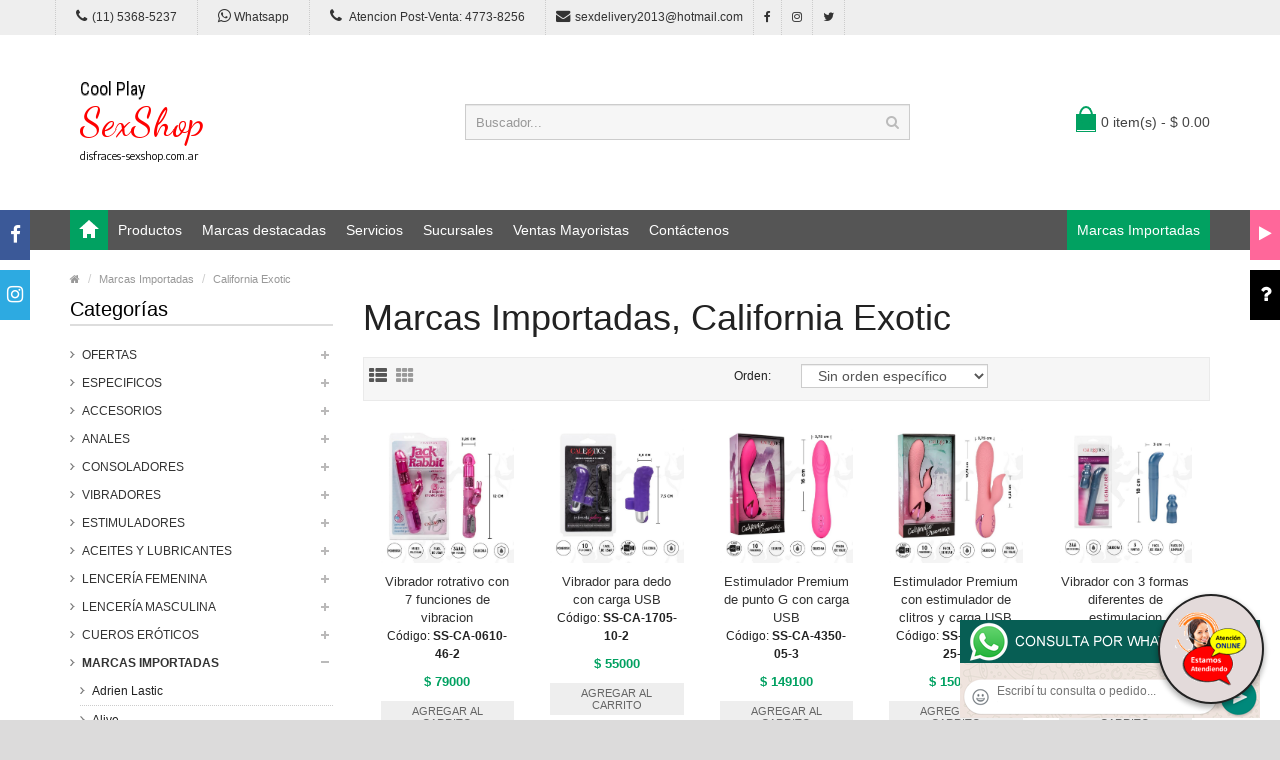

--- FILE ---
content_type: text/html; charset=utf-8
request_url: http://disfraces-sexshop.com.ar/productos.php?categoria=244
body_size: 286188
content:
<!DOCTYPE html>
<html>
<head>
<meta charset="UTF-8" />
<meta name="format-detection" content="telephone=no" />
<meta name="viewport" content="width=device-width, initial-scale=1, maximum-scale=1">
<title>Productos Marcas Importadas, California Exotic de disfrases sexshop</title>
<meta name="description" content="Probá Jack rabbit estimulador de punto G con 10 modos de vibracion, Estimulador con succionador de clitoris y vibrador, Estimulador de dedo con 10 modos de vibracion y carga usb, Estimulador clitorial con carga usb, Lazo para retrasar la eyaculacion, Anillo retardador de eyaculacion  de disfrases sexshop">
<meta name="keywords" content="Vibrador rotrativo con 7 funciones de vibracion, Vibrador para dedo con carga USB, Estimulador Premium de punto G con carga USB, Estimulador Premium con estimulador de clitros y carga USB, Vibrador con 3 formas diferentes de estimulacion, Bala vibradora con 10 modos de vibracion y carga usb">
<!-- CSS Part Start-->
<link rel="stylesheet" type="text/css" href="js/bootstrap/css/bootstrap.min.css" />
<link rel="stylesheet" type="text/css" href="css/font-awesome/css/font-awesome.min.css" />
<link rel="stylesheet" type="text/css" href="css/stylesheet.css" />
<link rel="stylesheet" type="text/css" href="css/owl.carousel.css" />
<link rel="stylesheet" type="text/css" href="css/owl.transitions.css" />
<link rel="stylesheet" type="text/css" href="css/responsive.css" />
<link rel="stylesheet" type="text/css" href="css/stylesheet-skin3.css" />
<link rel="stylesheet" type="text/css" href="css/rch.css" />
<link href="//fonts.googleapis.com/css?family=Droid+Sans" rel="stylesheet" type="text/css">
<!-- CSS Part End-->
</head>
<body>
<div style="width: 100%; background-color: #800000; height: 100px; color: #ffffff; text-align: center; font-size: 20px; padding-top: 15px; display: none;" id="DivMensajePopUp">
	<div style="position: absolute; right: 20px;"><a href="#" onclick="$('#DivMensajePopUp').fadeOut(1000);" style="color: #ffffff;">X</a></div>
</div>
<div class="wrapper-wide">
	<div id="header">
    <!-- Top Bar Start-->
		<nav id="top" class="htop">
			<div class="container">
				<div class="row"> <span class="drop-icon visible-sm visible-xs"><i class="fa fa-align-justify"></i></span>
					<div class="pull-left flip left-top">
						<div class="links">
							<ul>
								<li class="mobile"><a href="tel:11(11) 5368-5237"><i class="fa fa-phone"></i>(11) 5368-5237</a></li>
								<li class="mobile"><a href="http://publicapi.sexshopargentino.com.ar/Whatsapp/redirect" target="_blank"><i class="fa fa-whatsapp" style="font-size:15px;"></i> Whatsapp</a></li>
								<li class="mobile"><a href="tel:1147738256"><i class="fa fa-phone" style="font-size:15px;"></i> Atencion Post-Venta: 4773-8256</a></li>
								<li class="email"><a href="mailto:sexdelivery2013@hotmail.com"><i class="fa fa-envelope"></i>sexdelivery2013@hotmail.com</a></li>
								<li class="facebook"><a href="https://www.facebook.com/SexshopArgentino-427980591365451/" target="_blank"><i class="fa fa-facebook"></i></a></li>
								<li class="instagram"><a href="https://www.instagram.com/sexshop.argentino/?hl=es-la" target="_blank"><i class="fa fa-instagram"></i></a></li>
								<li class="twitter"><a href="https://twitter.com/ss_argentino?lang=es" target="_blank"><i class="fa fa-twitter"></i></a></li>
							</ul>
						</div>
					</div>
				</div>
			</div>
		</nav>
		<!-- Top Bar End-->
		<!-- Header Start-->
		<header class="header-row">
			<div class="container">
				<div class="table-container">
					<!-- Logo Start -->
					<div class="col-table-cell col-lg-4 col-md-4 col-sm-12 col-xs-12 inner">
						<div id="logo"><a href="index.php"><object type="image/svg+xml" data="image/logo_disfrases_sexshop.svg" title="disfrases sexshop" alt="disfrases sexshop" style="max-width: 300px;"></object></a></div>
					</div>
					<!-- Logo End -->
					<!-- Search Start-->
					<div class="col-table-cell col-lg-5 col-md-5 col-md-push-0 col-sm-6 col-sm-push-6 col-xs-12">
						<div id="search" class="input-group">
							<input id="FraseBuscada" type="text" name="search" value="" placeholder="Buscador..." class="form-control input-lg" />
							<button type="button" class="button-search" onclick="Buscar($('#FraseBuscada').val());return false;"><i class="fa fa-search"></i></button>
						</div>
					</div>
					<!-- Search End-->
					<!-- Mini Cart Start-->
					<div class="col-table-cell col-lg-3 col-md-3 col-md-pull-0 col-sm-6 col-sm-pull-6 col-xs-12 inner">
						<div id="cart">
							<a type="button" href="carrito.php" data-toggleX="dropdown" data-loading-text="Cargando..." class="heading dropdown-toggle"> <span class="cart-icon pull-left flip"></span> <span id="DivCarritoItems">0 item(s) - $ 0.00</span></a>
							<ul class="dropdown-menu">
								<li>
									<span id="DivProductosDelCarro"></span>
								</li>
								<li>
									<div>
										<span id="DivValoresDelCarro"></span>
										<p class="checkout"><a href="carrito.php" class="btn btn-primary"><i class="fa fa-shopping-cart"></i> Ver carrito</a>&nbsp;&nbsp;&nbsp;<a href="carrito.php" class="btn btn-primary"><i class="fa fa-share"></i> Finalizar compra</a></p>
									</div>
								</li>
							</ul>
						</div>
					</div>
					<!-- Mini Cart End-->
				</div>
			</div>
		</header>
		<!-- Header End-->
		<!-- Main Menu Start-->
		<nav id="menu" class="navbar">
			<div class="container">
				<div class="navbar-header"> <span class="visible-xs visible-sm"> Menu <b></b></span></div>
				<div class="collapse navbar-collapse navbar-ex1-collapse">
					<ul class="nav navbar-nav">
						<li><a class="home_link" title="Inicio" href="index.php"><span>Inicio</span></a></li>
						<li class="dropdown"><a>Productos</a>
							<div class="dropdown-menu">
								<ul>

									<li> <a href="#">OFERTAS<span>&rsaquo;</span></a>
										<div class="dropdown-menu">
											<ul>
			
											<li><a href="productos.php?categoria=284" title="Con Gel Gratis" >Con Gel Gratis</a></li>
											<li><a href="productos.php?categoria=260" title="Discontinuos" >Discontinuos</a></li>
											<li><a href="productos.php?categoria=261" title="Promociones" >Promociones</a></li>
											</ul>
										</div>
									</li>
									<li> <a href="#">Especificos<span>&rsaquo;</span></a>
										<div class="dropdown-menu">
											<ul>
			
											<li><a href="productos.php?categoria=106" title="Vibradores con anillo" >Vibradores con anillo</a></li>
											<li><a href="productos.php?categoria=108" title="Bolitas chinas" >Bolitas chinas</a></li>
											<li><a href="productos.php?categoria=105" title="Anillos sin vibrador" >Anillos sin vibrador</a></li>
											<li><a href="productos.php?categoria=107" title="Arneses y Strap On" >Arneses y Strap On</a></li>
											<li><a href="productos.php?categoria=149" title="Doble penetracion" >Doble penetracion</a></li>
											<li><a href="productos.php?categoria=122" title="Fundas para pene" >Fundas para pene</a></li>
											<li><a href="productos.php?categoria=235" title="Inflables" >Inflables</a></li>
											<li><a href="productos.php?categoria=150" title="Protesis para pene" >Protesis para pene</a></li>
											<li><a href="productos.php?categoria=264" title="Productos Retardantes" >Productos Retardantes</a></li>
											<li><a href="productos.php?categoria=227" title="Kits" >Kits</a></li>
											</ul>
										</div>
									</li>
									<li> <a href="#">Accesorios<span>&rsaquo;</span></a>
										<div class="dropdown-menu">
											<ul>
			
											<li><a href="productos.php?categoria=103" title="Accesorios eroticos" >Accesorios eroticos</a></li>
											<li><a href="productos.php?categoria=278" title="Antifaces eroticos" >Antifaces eroticos</a></li>
											<li><a href="productos.php?categoria=104" title="Afrodisiacos feromonas" >Afrodisiacos feromonas</a></li>
											<li><a href="productos.php?categoria=121" title="Cotillon erotico" >Cotillon erotico</a></li>
											<li><a href="productos.php?categoria=236" title="Esposas" >Esposas</a></li>
											<li><a href="productos.php?categoria=117" title="Juegos eroticos" >Juegos eroticos</a></li>
											<li><a href="productos.php?categoria=119" title="Preservativos" >Preservativos</a></li>
											<li><a href="productos.php?categoria=120" title="Velas eroticas" >Velas eroticas</a></li>
											<li><a href="productos.php?categoria=286" title="Pezoneras" >Pezoneras</a></li>
											<li><a href="productos.php?categoria=102" title="Vigorizantes naturales" >Vigorizantes naturales</a></li>
											</ul>
										</div>
									</li>
									<li> <a href="#">Anales<span>&rsaquo;</span></a>
										<div class="dropdown-menu">
											<ul>
			
											<li><a href="productos.php?categoria=272" title="Duchas anales" >Duchas anales</a></li>
											<li><a href="productos.php?categoria=230" title="Anal con vibrador" >Anal con vibrador</a></li>
											<li><a href="productos.php?categoria=231" title="Anal sin vibrador" >Anal sin vibrador</a></li>
											<li><a href="productos.php?categoria=237" title="Joyas Anales" >Joyas Anales</a></li>
											<li><a href="productos.php?categoria=232" title="Varitas anales" >Varitas anales</a></li>
											<li><a href="productos.php?categoria=281" title="Plugs con cola" >Plugs con cola</a></li>
											</ul>
										</div>
									</li>
									<li> <a href="#">Consoladores<span>&rsaquo;</span></a>
										<div class="dropdown-menu">
											<ul>
			
											<li><a href="productos.php?categoria=137" title="Actores porno realisticos" >Actores porno realisticos</a></li>
											<li><a href="productos.php?categoria=139" title="Consoladores macizos" >Consoladores macizos</a></li>
											<li><a href="productos.php?categoria=141" title="Consoladores mulatos" >Consoladores mulatos</a></li>
											<li><a href="productos.php?categoria=142" title="Consoladores pellizcables" >Consoladores pellizcables</a></li>
											<li><a href="productos.php?categoria=145" title="Consoladores realisticos" >Consoladores realisticos</a></li>
											<li><a href="productos.php?categoria=143" title="Consoladores sopapa jelly" >Consoladores sopapa jelly</a></li>
											<li><a href="productos.php?categoria=144" title="Consoladores sopapa piel" >Consoladores sopapa piel</a></li>
											<li><a href="productos.php?categoria=289" title="Monster" >Monster</a></li>
											</ul>
										</div>
									</li>
									<li> <a href="#">Vibradores<span>&rsaquo;</span></a>
										<div class="dropdown-menu">
											<ul>
			
											<li><a href="productos.php?categoria=276" title="Vibradores inalámbricos Bluetooth" >Vibradores inalámbricos Bluetooth</a></li>
											<li><a href="productos.php?categoria=269" title="Vibradores para Parejas" >Vibradores para Parejas</a></li>
											<li><a href="productos.php?categoria=151" title="Anillos con vibrador" >Anillos con vibrador</a></li>
											<li><a href="productos.php?categoria=222" title="Vibradores con estimulacion" >Vibradores con estimulacion</a></li>
											<li><a href="productos.php?categoria=152" title="Vibradores cyber skin" >Vibradores cyber skin</a></li>
											<li><a href="productos.php?categoria=154" title="Vibradores funny" >Vibradores funny</a></li>
											<li><a href="productos.php?categoria=155" title="Vibradores jelly" >Vibradores jelly</a></li>
											<li><a href="productos.php?categoria=159" title="Vibradores piel" >Vibradores piel</a></li>
											<li><a href="productos.php?categoria=224" title="Vibradores Inalambricos" >Vibradores Inalambricos</a></li>
											<li><a href="productos.php?categoria=156" title="Vibradores premium" >Vibradores premium</a></li>
											<li><a href="productos.php?categoria=140" title="Vibradores rigidos" >Vibradores rigidos</a></li>
											<li><a href="productos.php?categoria=148" title="Vibradores prostaticos" >Vibradores prostaticos</a></li>
											<li><a href="productos.php?categoria=290" title="Vibradores Microfono" >Vibradores Microfono</a></li>
											<li><a href="productos.php?categoria=157" title="Vibradores realisticos" >Vibradores realisticos</a></li>
											<li><a href="productos.php?categoria=158" title="Vibradores rotativos" >Vibradores rotativos</a></li>
											<li><a href="productos.php?categoria=266" title="Vibradores con Sopapa" >Vibradores con Sopapa</a></li>
											<li><a href="productos.php?categoria=124" title="Vibradores Usb recargables" >Vibradores Usb recargables</a></li>
											</ul>
										</div>
									</li>
									<li> <a href="#">Estimuladores<span>&rsaquo;</span></a>
										<div class="dropdown-menu">
											<ul>
			
											<li><a href="productos.php?categoria=282" title="Estimuladores con APP" >Estimuladores con APP</a></li>
											<li><a href="productos.php?categoria=223" title="Balas vibradoras" >Balas vibradoras</a></li>
											<li><a href="productos.php?categoria=255" title="Succionadores" >Succionadores</a></li>
											<li><a href="productos.php?categoria=229" title="Estimuladores de clitoris" >Estimuladores de clitoris</a></li>
											<li><a href="productos.php?categoria=226" title="Estimuladores especiales" >Estimuladores especiales</a></li>
											<li><a href="productos.php?categoria=147" title="Estimuladores de vidrio" >Estimuladores de vidrio</a></li>
											<li><a href="productos.php?categoria=109" title="Estimuladores femeninos" >Estimuladores femeninos</a></li>
											<li><a href="productos.php?categoria=110" title="Estimuladores masculinos" >Estimuladores masculinos</a></li>
											<li><a href="productos.php?categoria=219" title="Estimuladores prostaticos" >Estimuladores prostaticos</a></li>
											<li><a href="productos.php?categoria=220" title="Estimuladores punto g" >Estimuladores punto g</a></li>
											<li><a href="productos.php?categoria=288" title="de Metal" >de Metal</a></li>
											<li><a href="productos.php?categoria=123" title="Muñecas inflables y vaginas" >Muñecas inflables y vaginas</a></li>
											</ul>
										</div>
									</li>
									<li> <a href="#">Aceites y lubricantes<span>&rsaquo;</span></a>
										<div class="dropdown-menu">
											<ul>
			
											<li><a href="productos.php?categoria=126" title="Aceites y geles masajes" >Aceites y geles masajes</a></li>
											<li><a href="productos.php?categoria=133" title="Limpiador de productos" >Limpiador de productos</a></li>
											<li><a href="productos.php?categoria=127" title="Lubricantes anales" >Lubricantes anales</a></li>
											<li><a href="productos.php?categoria=128" title="Lubricantes aromatizados" >Lubricantes aromatizados</a></li>
											<li><a href="productos.php?categoria=130" title="Lubricantes estimulantes" >Lubricantes estimulantes</a></li>
											<li><a href="productos.php?categoria=129" title="Lubricantes frio - calor" >Lubricantes frio - calor</a></li>
											<li><a href="productos.php?categoria=131" title="Lubricantes neutros" >Lubricantes neutros</a></li>
											<li><a href="productos.php?categoria=136" title="Lubricantes kyl" >Lubricantes kyl</a></li>
											<li><a href="productos.php?categoria=254" title="Fly Night" >Fly Night</a></li>
											<li><a href="productos.php?categoria=271" title="Real Skyn" >Real Skyn</a></li>
											<li><a href="productos.php?categoria=134" title="Lubricantes miss v" >Lubricantes miss v</a></li>
											<li><a href="productos.php?categoria=132" title="Lubricantes saborizados" >Lubricantes saborizados</a></li>
											<li><a href="productos.php?categoria=283" title="Perfumes" >Perfumes</a></li>
											<li><a href="productos.php?categoria=228" title="Lubricantes sexitive" >Lubricantes sexitive</a></li>
											<li><a href="productos.php?categoria=273" title="Lubricantes Sextual" >Lubricantes Sextual</a></li>
											</ul>
										</div>
									</li>
									<li> <a href="#">Lencería femenina<span>&rsaquo;</span></a>
										<div class="dropdown-menu">
											<ul>
			
											<li><a href="productos.php?categoria=221" title="Accesorios de lenceria" >Accesorios de lenceria</a></li>
											<li><a href="productos.php?categoria=277" title="Arneses y Ligueros" >Arneses y Ligueros</a></li>
											<li><a href="productos.php?categoria=161" title="Baby dolls eroticos" >Baby dolls eroticos</a></li>
											<li><a href="productos.php?categoria=163" title="Bodys eroticos" >Bodys eroticos</a></li>
											<li><a href="productos.php?categoria=164" title="Catsuits eroticos" >Catsuits eroticos</a></li>
											<li><a href="productos.php?categoria=165" title="Conjuntos eroticos" >Conjuntos eroticos</a></li>
											<li><a href="productos.php?categoria=166" title="Corsets eroticos" >Corsets eroticos</a></li>
											<li><a href="productos.php?categoria=168" title="Disfraces eroticos" >Disfraces eroticos</a></li>
											<li><a href="productos.php?categoria=175" title="Lenceria xl" >Lenceria xl</a></li>
											<li><a href="productos.php?categoria=169" title="Medias eroticas" >Medias eroticas</a></li>
											<li><a href="productos.php?categoria=170" title="Portaligas eroticos" >Portaligas eroticos</a></li>
											<li><a href="productos.php?categoria=171" title="Remeras y Minifaldas eroticas" >Remeras y Minifaldas eroticas</a></li>
											<li><a href="productos.php?categoria=262" title="Ropa en Vinilo" >Ropa en Vinilo</a></li>
											<li><a href="productos.php?categoria=263" title="Ropa en Tela de Red" >Ropa en Tela de Red</a></li>
											<li><a href="productos.php?categoria=172" title="Tangas eroticas" >Tangas eroticas</a></li>
											<li><a href="productos.php?categoria=173" title="Tangas premium" >Tangas premium</a></li>
											<li><a href="productos.php?categoria=274" title="Tangas Funny" >Tangas Funny</a></li>
											<li><a href="productos.php?categoria=174" title="Vestidos eroticos" >Vestidos eroticos</a></li>
											</ul>
										</div>
									</li>
									<li> <a href="#">Lencería masculina<span>&rsaquo;</span></a>
										<div class="dropdown-menu">
											<ul>
			
											<li><a href="productos.php?categoria=270" title="Bodys y Remeras" >Bodys y Remeras</a></li>
											<li><a href="productos.php?categoria=177" title="Boxers eroticos hombre" >Boxers eroticos hombre</a></li>
											<li><a href="productos.php?categoria=179" title="Disfraces masculinos" >Disfraces masculinos</a></li>
											<li><a href="productos.php?categoria=176" title="Lenceria masculina" >Lenceria masculina</a></li>
											<li><a href="productos.php?categoria=178" title="Suspensores hombre" >Suspensores hombre</a></li>
											</ul>
										</div>
									</li>
									<li> <a href="#">Cueros eróticos<span>&rsaquo;</span></a>
										<div class="dropdown-menu">
											<ul>
			
											<li><a href="productos.php?categoria=180" title="Accesorios de cuero" >Accesorios de cuero</a></li>
											<li><a href="productos.php?categoria=181" title="Conjuntos de cuero" >Conjuntos de cuero</a></li>
											<li><a href="productos.php?categoria=182" title="Esposas de cuero" >Esposas de cuero</a></li>
											<li><a href="productos.php?categoria=183" title="Inmovilizadores sado" >Inmovilizadores sado</a></li>
											<li><a href="productos.php?categoria=184" title="Latigos sado" >Latigos sado</a></li>
											<li><a href="productos.php?categoria=186" title="Linea blanca" >Linea blanca</a></li>
											<li><a href="productos.php?categoria=188" title="Linea peluche" >Linea peluche</a></li>
											<li><a href="productos.php?categoria=185" title="Mascaras de cuero" >Mascaras de cuero</a></li>
											</ul>
										</div>
									</li>
									<li> <a href="#">Marcas Importadas<span>&rsaquo;</span></a>
										<div class="dropdown-menu">
											<ul>
			
											<li><a href="productos.php?categoria=240" title="Adrien Lastic" >Adrien Lastic</a></li>
											<li><a href="productos.php?categoria=241" title="Alive" >Alive</a></li>
											<li><a href="productos.php?categoria=242" title="Blush" >Blush</a></li>
											<li><a href="productos.php?categoria=243" title="Bswish" >Bswish</a></li>
											<li><a href="productos.php?categoria=244" title="California Exotic" >California Exotic</a></li>
											<li><a href="productos.php?categoria=249" title="NS Novelties" >NS Novelties</a></li>
											<li><a href="productos.php?categoria=250" title="PipeDream" >PipeDream</a></li>
											<li><a href="productos.php?categoria=251" title="Pretty Love" >Pretty Love</a></li>
											<li><a href="productos.php?categoria=252" title="Satisfyer" >Satisfyer</a></li>
											<li><a href="productos.php?categoria=279" title="Shots" >Shots</a></li>
											<li><a href="productos.php?categoria=280" title="Sexy & Funny" >Sexy & Funny</a></li>
											<li><a href="productos.php?categoria=285" title="Hard Steel" >Hard Steel</a></li>
											</ul>
										</div>
									</li>
									<li> <a href="#">Películas eróticas<span>&rsaquo;</span></a>
										<div class="dropdown-menu">
											<ul>
			
											<li><a href="productos.php?categoria=189" title="Dvd anal" >Dvd anal</a></li>
											<li><a href="productos.php?categoria=202" title="Dvd argentinas" >Dvd argentinas</a></li>
											<li><a href="productos.php?categoria=203" title="Dvd brasileras" >Dvd brasileras</a></li>
											<li><a href="productos.php?categoria=192" title="Dvd exoticas" >Dvd exoticas</a></li>
											<li><a href="productos.php?categoria=195" title="Dvd fetiche sado" >Dvd fetiche sado</a></li>
											<li><a href="productos.php?categoria=196" title="Dvd gang bang" >Dvd gang bang</a></li>
											<li><a href="productos.php?categoria=197" title="Dvd gay" >Dvd gay</a></li>
											<li><a href="productos.php?categoria=198" title="Dvd heterosexuales" >Dvd heterosexuales</a></li>
											<li><a href="productos.php?categoria=213" title="Dvd Interraciales" >Dvd Interraciales</a></li>
											<li><a href="productos.php?categoria=199" title="Dvd lesbianas" >Dvd lesbianas</a></li>
											<li><a href="productos.php?categoria=218" title="Dvd rocco sifredi" >Dvd rocco sifredi</a></li>
											<li><a href="productos.php?categoria=214" title="Dvd Clasicas" >Dvd Clasicas</a></li>
											<li><a href="productos.php?categoria=206" title="Dvd suecas" >Dvd suecas</a></li>
											<li><a href="productos.php?categoria=201" title="Dvd travestis" >Dvd travestis</a></li>
											</ul>
										</div>
									</li>								</ul>
							</div>
						</li>
						<li class="menu_brands dropdown"><a href="#">Marcas destacadas</a>
							<div class="dropdown-menu">
								<div class="col-lg-1 col-md-2 col-sm-3 col-xs-6"><a href="productos.php?Marca=Caiman"><img src="image/product/marcas-Caiman.jpg" title="Productos marca Caiman" alt="Caiman" style="max-width: 70px;" /></a><a href="productos.php?Marca=Caiman">Caiman</a></div>
								<div class="col-lg-1 col-md-2 col-sm-3 col-xs-6"><a href="productos.php?Marca=Xing%20Yu"><img src="image/product/marcas-Xing_Yu.jpg" title="Productos marca Xing Yu" alt="Xing Yu" style="max-width: 70px;" /></a><a href="productos.php?Marca=Xing%20Yu">Xing Yu</a></div>
								<div class="col-lg-1 col-md-2 col-sm-3 col-xs-6"><a href="productos.php?Marca=Prime"><img src="image/product/marcas-Prime.jpg" title="Productos marca Prime" alt="Prime" style="max-width: 70px;" /></a><a href="productos.php?Marca=Prime">Prime</a></div>
								<div class="col-lg-1 col-md-2 col-sm-3 col-xs-6"><a href="productos.php?Marca=Sexitive"><img src="image/product/marcas-Sexitive.jpg" title="Productos marca Sexitive" alt="Sexitive" style="max-width: 70px;" /></a><a href="productos.php?Marca=Sexitive">Sexitive</a></div>
								<div class="col-lg-1 col-md-2 col-sm-3 col-xs-6"><a href="productos.php?Marca=Malena"><img src="image/product/marcas-Malena.jpg" title="Productos marca Malena" alt="Malena" style="max-width: 70px;" /></a><a href="productos.php?Marca=Malena">Malena</a></div>
								<div class="col-lg-1 col-md-2 col-sm-3 col-xs-6"><a href="productos.php?Marca=Pasionel"><img src="image/product/marcas-Pasionel.jpg" title="Productos marca Pasionel" alt="Pasionel" style="max-width: 70px;" /></a><a href="productos.php?Marca=Pasionel">Pasionel</a> </div>
								<div class="col-lg-1 col-md-2 col-sm-3 col-xs-6"><a href="productos.php?Marca=Kubiak"><img src="image/product/marcas-Kubiak.jpg" title="Productos marca Kubiak" alt="Kubiak" style="max-width: 70px;" /></a><a href="productos.php?Marca=Kubiak">Kubiak</a> </div>
								<div class="col-lg-1 col-md-2 col-sm-3 col-xs-6"><a href="productos.php?Marca=Blush"><img src="image/product/marcas-Blush.jpg" title="Productos marca Blush" alt="Blush" style="max-width: 70px;" /></a><a href="productos.php?Marca=Blush">Blush</a></div>
								<div class="col-lg-1 col-md-2 col-sm-3 col-xs-6"><a href="productos.php?Marca=Nsnovelties"><img src="image/product/marcas-Ns_Novelties.jpg" title="Productos marca Ns Novelties" alt="Ns Novelties" style="max-width: 70px;" /></a><a href="productos.php?Marca=Nsnovelties">Ns Novelties</a> </div>
							</div>
						</li>
						<li class="dropdown"><a>Servicios</a>
							<div class="dropdown-menu">
								<ul>
									<li><a href="como_comprar.php" title="Cómo comprar" >Cómo comprar</a></li>
									<li><a href="entregas_a_todo_el_pais.php" title="Entregas a todo el país" >Entregas a todo el país</a></li>
									<li><a href="delivery_a_capital_y_gba.php" title="Delivery a Capital y GBA" >Delivery a Capital y GBA</a></li>
									<li><a href="mercadopago.php" title="MercadoPago" >MercadoPago</a></li>
									
								</ul>
							</div>
						</li>
						<li class="dropdown"><a>Sucursales</a>
							<div class="dropdown-menu">
								<ul>
									<li><a href="sexshop_barrio_norte.php" title="Barrio Norte">Barrio Norte</a></li>
									<li><a href="sexshop_palermo.php" title="Palermo">Palermo</a></li>
									<li><a href="sexshop_microcentro.php" title="Microcentro">Microcentro</a></li>
									<li><a href="sexshop_caballito.php" title="Caballito">Caballito</a></li>
									<li><a href="sexshop_boedo.php" title="Boedo">Boedo</a></li>
									<li><a href="sexshop_flores.php" title="Flores">Flores</a></li>
									<li><a href="sexshop_villa_del_parque.php" title="Villa del Parque">Villa Del Parque</a></li>
									<li><a href="sexshop_villa_crespo.php" title="Villa Crespo">Villa Crespo</a></li>
									<li><a href="sexshop_femme.php" title="Belgrano">Belgrano</a></li>
									<li><a href="sexshop_lomas_de_zamora.php" title="Lomas de Zamora">Lomas De Zamora</a></li>
									<li><a href="sexshop_quilmes.php" title="Quilmes">Quilmes</a></li>
									<li><a href="sexshop_moron.php" title="Morón">Morón Brown</a></li>
									<li><a href="sexshop_moron2.php" title="Morón2">Morón Rivadavia</a></li>
									<li><a href="sexshop_lanus.php" title="Lanus">Lanús</a></li>
									<li><a href="sexshop_olivos.php" title="Olivos">Olivos</a></li>
									<li><a href="sexshop_san_martin.php" title="San Martin">San Martín</a></li>
									<li><a href="sexshop_warnes.php" title="Warnes">Warnes</a></li>
									<li><a href="sexshop_colegiales.php" title="Colegiales">Colegiales</a></li>
									<li><a href="sexshop_vicente_lopez.php" title="Vicente Lopez">Vicente Lopez</a></li>
									<li><a href="sexshop_pilar.php" title="Pilar">Pilar</a></li>
								</ul>
							</div>
						</li>		
						<li class="contact-link"><a href="venta_mayorista_sexshop.php">Ventas Mayoristas</a></li>						
						<li class="contact-link"><a href="contactenos.php">Contáctenos</a></li>
						<li class="custom-link-right">
						<a href="productos.php?categoria=238">Marcas Importadas</a>
						</li>
					</ul>
				</div>
			</div>
		</nav>
		<!-- Main Menu End-->
	</div>
	<div id="container">
    <div class="container">
      <!-- Breadcrumb Start-->
      <ul class="breadcrumb">
        <li><a href="index.php"><i class="fa fa-home"></i></a></li>
		<li><a href="productos.php?categoria=244">Marcas Importadas</a></li>		<li><a href="productos.php?categoria=244">California Exotic</a></li>      </ul>
      <!-- Breadcrumb End-->
      <div class="row">
        <!--Left Part Start -->
        <aside id="column-left" class="col-sm-3 hidden-xs">
          <h3 class="subtitle">Categorías</h3>
          <div class="box-category">
            <ul id="cat_accordion">

				<li><a href="#" >OFERTAS</a> <span class="down"></span>
					<ul>
			
						<li><a href="productos.php?categoria=284" title="Con Gel Gratis" >Con Gel Gratis</a></li>
						<li><a href="productos.php?categoria=260" title="Discontinuos" >Discontinuos</a></li>
						<li><a href="productos.php?categoria=261" title="Promociones" >Promociones</a></li>
					</ul>
				</li>
				<li><a href="#" >Especificos</a> <span class="down"></span>
					<ul>
			
						<li><a href="productos.php?categoria=106" title="Vibradores con anillo" >Vibradores con anillo</a></li>
						<li><a href="productos.php?categoria=108" title="Bolitas chinas" >Bolitas chinas</a></li>
						<li><a href="productos.php?categoria=105" title="Anillos sin vibrador" >Anillos sin vibrador</a></li>
						<li><a href="productos.php?categoria=107" title="Arneses y Strap On" >Arneses y Strap On</a></li>
						<li><a href="productos.php?categoria=149" title="Doble penetracion" >Doble penetracion</a></li>
						<li><a href="productos.php?categoria=122" title="Fundas para pene" >Fundas para pene</a></li>
						<li><a href="productos.php?categoria=235" title="Inflables" >Inflables</a></li>
						<li><a href="productos.php?categoria=150" title="Protesis para pene" >Protesis para pene</a></li>
						<li><a href="productos.php?categoria=264" title="Productos Retardantes" >Productos Retardantes</a></li>
						<li><a href="productos.php?categoria=227" title="Kits" >Kits</a></li>
					</ul>
				</li>
				<li><a href="#" >Accesorios</a> <span class="down"></span>
					<ul>
			
						<li><a href="productos.php?categoria=103" title="Accesorios eroticos" >Accesorios eroticos</a></li>
						<li><a href="productos.php?categoria=278" title="Antifaces eroticos" >Antifaces eroticos</a></li>
						<li><a href="productos.php?categoria=104" title="Afrodisiacos feromonas" >Afrodisiacos feromonas</a></li>
						<li><a href="productos.php?categoria=121" title="Cotillon erotico" >Cotillon erotico</a></li>
						<li><a href="productos.php?categoria=236" title="Esposas" >Esposas</a></li>
						<li><a href="productos.php?categoria=117" title="Juegos eroticos" >Juegos eroticos</a></li>
						<li><a href="productos.php?categoria=119" title="Preservativos" >Preservativos</a></li>
						<li><a href="productos.php?categoria=120" title="Velas eroticas" >Velas eroticas</a></li>
						<li><a href="productos.php?categoria=286" title="Pezoneras" >Pezoneras</a></li>
						<li><a href="productos.php?categoria=102" title="Vigorizantes naturales" >Vigorizantes naturales</a></li>
					</ul>
				</li>
				<li><a href="#" >Anales</a> <span class="down"></span>
					<ul>
			
						<li><a href="productos.php?categoria=272" title="Duchas anales" >Duchas anales</a></li>
						<li><a href="productos.php?categoria=230" title="Anal con vibrador" >Anal con vibrador</a></li>
						<li><a href="productos.php?categoria=231" title="Anal sin vibrador" >Anal sin vibrador</a></li>
						<li><a href="productos.php?categoria=237" title="Joyas Anales" >Joyas Anales</a></li>
						<li><a href="productos.php?categoria=232" title="Varitas anales" >Varitas anales</a></li>
						<li><a href="productos.php?categoria=281" title="Plugs con cola" >Plugs con cola</a></li>
					</ul>
				</li>
				<li><a href="#" >Consoladores</a> <span class="down"></span>
					<ul>
			
						<li><a href="productos.php?categoria=137" title="Actores porno realisticos" >Actores porno realisticos</a></li>
						<li><a href="productos.php?categoria=139" title="Consoladores macizos" >Consoladores macizos</a></li>
						<li><a href="productos.php?categoria=141" title="Consoladores mulatos" >Consoladores mulatos</a></li>
						<li><a href="productos.php?categoria=142" title="Consoladores pellizcables" >Consoladores pellizcables</a></li>
						<li><a href="productos.php?categoria=145" title="Consoladores realisticos" >Consoladores realisticos</a></li>
						<li><a href="productos.php?categoria=143" title="Consoladores sopapa jelly" >Consoladores sopapa jelly</a></li>
						<li><a href="productos.php?categoria=144" title="Consoladores sopapa piel" >Consoladores sopapa piel</a></li>
						<li><a href="productos.php?categoria=289" title="Monster" >Monster</a></li>
					</ul>
				</li>
				<li><a href="#" >Vibradores</a> <span class="down"></span>
					<ul>
			
						<li><a href="productos.php?categoria=276" title="Vibradores inalámbricos Bluetooth" >Vibradores inalámbricos Bluetooth</a></li>
						<li><a href="productos.php?categoria=269" title="Vibradores para Parejas" >Vibradores para Parejas</a></li>
						<li><a href="productos.php?categoria=151" title="Anillos con vibrador" >Anillos con vibrador</a></li>
						<li><a href="productos.php?categoria=222" title="Vibradores con estimulacion" >Vibradores con estimulacion</a></li>
						<li><a href="productos.php?categoria=152" title="Vibradores cyber skin" >Vibradores cyber skin</a></li>
						<li><a href="productos.php?categoria=154" title="Vibradores funny" >Vibradores funny</a></li>
						<li><a href="productos.php?categoria=155" title="Vibradores jelly" >Vibradores jelly</a></li>
						<li><a href="productos.php?categoria=159" title="Vibradores piel" >Vibradores piel</a></li>
						<li><a href="productos.php?categoria=224" title="Vibradores Inalambricos" >Vibradores Inalambricos</a></li>
						<li><a href="productos.php?categoria=156" title="Vibradores premium" >Vibradores premium</a></li>
						<li><a href="productos.php?categoria=140" title="Vibradores rigidos" >Vibradores rigidos</a></li>
						<li><a href="productos.php?categoria=148" title="Vibradores prostaticos" >Vibradores prostaticos</a></li>
						<li><a href="productos.php?categoria=290" title="Vibradores Microfono" >Vibradores Microfono</a></li>
						<li><a href="productos.php?categoria=157" title="Vibradores realisticos" >Vibradores realisticos</a></li>
						<li><a href="productos.php?categoria=158" title="Vibradores rotativos" >Vibradores rotativos</a></li>
						<li><a href="productos.php?categoria=266" title="Vibradores con Sopapa" >Vibradores con Sopapa</a></li>
						<li><a href="productos.php?categoria=124" title="Vibradores Usb recargables" >Vibradores Usb recargables</a></li>
					</ul>
				</li>
				<li><a href="#" >Estimuladores</a> <span class="down"></span>
					<ul>
			
						<li><a href="productos.php?categoria=282" title="Estimuladores con APP" >Estimuladores con APP</a></li>
						<li><a href="productos.php?categoria=223" title="Balas vibradoras" >Balas vibradoras</a></li>
						<li><a href="productos.php?categoria=255" title="Succionadores" >Succionadores</a></li>
						<li><a href="productos.php?categoria=229" title="Estimuladores de clitoris" >Estimuladores de clitoris</a></li>
						<li><a href="productos.php?categoria=226" title="Estimuladores especiales" >Estimuladores especiales</a></li>
						<li><a href="productos.php?categoria=147" title="Estimuladores de vidrio" >Estimuladores de vidrio</a></li>
						<li><a href="productos.php?categoria=109" title="Estimuladores femeninos" >Estimuladores femeninos</a></li>
						<li><a href="productos.php?categoria=110" title="Estimuladores masculinos" >Estimuladores masculinos</a></li>
						<li><a href="productos.php?categoria=219" title="Estimuladores prostaticos" >Estimuladores prostaticos</a></li>
						<li><a href="productos.php?categoria=220" title="Estimuladores punto g" >Estimuladores punto g</a></li>
						<li><a href="productos.php?categoria=288" title="de Metal" >de Metal</a></li>
						<li><a href="productos.php?categoria=123" title="Muñecas inflables y vaginas" >Muñecas inflables y vaginas</a></li>
					</ul>
				</li>
				<li><a href="#" >Aceites y lubricantes</a> <span class="down"></span>
					<ul>
			
						<li><a href="productos.php?categoria=126" title="Aceites y geles masajes" >Aceites y geles masajes</a></li>
						<li><a href="productos.php?categoria=133" title="Limpiador de productos" >Limpiador de productos</a></li>
						<li><a href="productos.php?categoria=127" title="Lubricantes anales" >Lubricantes anales</a></li>
						<li><a href="productos.php?categoria=128" title="Lubricantes aromatizados" >Lubricantes aromatizados</a></li>
						<li><a href="productos.php?categoria=130" title="Lubricantes estimulantes" >Lubricantes estimulantes</a></li>
						<li><a href="productos.php?categoria=129" title="Lubricantes frio - calor" >Lubricantes frio - calor</a></li>
						<li><a href="productos.php?categoria=131" title="Lubricantes neutros" >Lubricantes neutros</a></li>
						<li><a href="productos.php?categoria=136" title="Lubricantes kyl" >Lubricantes kyl</a></li>
						<li><a href="productos.php?categoria=254" title="Fly Night" >Fly Night</a></li>
						<li><a href="productos.php?categoria=271" title="Real Skyn" >Real Skyn</a></li>
						<li><a href="productos.php?categoria=134" title="Lubricantes miss v" >Lubricantes miss v</a></li>
						<li><a href="productos.php?categoria=132" title="Lubricantes saborizados" >Lubricantes saborizados</a></li>
						<li><a href="productos.php?categoria=283" title="Perfumes" >Perfumes</a></li>
						<li><a href="productos.php?categoria=228" title="Lubricantes sexitive" >Lubricantes sexitive</a></li>
						<li><a href="productos.php?categoria=273" title="Lubricantes Sextual" >Lubricantes Sextual</a></li>
					</ul>
				</li>
				<li><a href="#" >Lencería femenina</a> <span class="down"></span>
					<ul>
			
						<li><a href="productos.php?categoria=221" title="Accesorios de lenceria" >Accesorios de lenceria</a></li>
						<li><a href="productos.php?categoria=277" title="Arneses y Ligueros" >Arneses y Ligueros</a></li>
						<li><a href="productos.php?categoria=161" title="Baby dolls eroticos" >Baby dolls eroticos</a></li>
						<li><a href="productos.php?categoria=163" title="Bodys eroticos" >Bodys eroticos</a></li>
						<li><a href="productos.php?categoria=164" title="Catsuits eroticos" >Catsuits eroticos</a></li>
						<li><a href="productos.php?categoria=165" title="Conjuntos eroticos" >Conjuntos eroticos</a></li>
						<li><a href="productos.php?categoria=166" title="Corsets eroticos" >Corsets eroticos</a></li>
						<li><a href="productos.php?categoria=168" title="Disfraces eroticos" >Disfraces eroticos</a></li>
						<li><a href="productos.php?categoria=175" title="Lenceria xl" >Lenceria xl</a></li>
						<li><a href="productos.php?categoria=169" title="Medias eroticas" >Medias eroticas</a></li>
						<li><a href="productos.php?categoria=170" title="Portaligas eroticos" >Portaligas eroticos</a></li>
						<li><a href="productos.php?categoria=171" title="Remeras y Minifaldas eroticas" >Remeras y Minifaldas eroticas</a></li>
						<li><a href="productos.php?categoria=262" title="Ropa en Vinilo" >Ropa en Vinilo</a></li>
						<li><a href="productos.php?categoria=263" title="Ropa en Tela de Red" >Ropa en Tela de Red</a></li>
						<li><a href="productos.php?categoria=172" title="Tangas eroticas" >Tangas eroticas</a></li>
						<li><a href="productos.php?categoria=173" title="Tangas premium" >Tangas premium</a></li>
						<li><a href="productos.php?categoria=274" title="Tangas Funny" >Tangas Funny</a></li>
						<li><a href="productos.php?categoria=174" title="Vestidos eroticos" >Vestidos eroticos</a></li>
					</ul>
				</li>
				<li><a href="#" >Lencería masculina</a> <span class="down"></span>
					<ul>
			
						<li><a href="productos.php?categoria=270" title="Bodys y Remeras" >Bodys y Remeras</a></li>
						<li><a href="productos.php?categoria=177" title="Boxers eroticos hombre" >Boxers eroticos hombre</a></li>
						<li><a href="productos.php?categoria=179" title="Disfraces masculinos" >Disfraces masculinos</a></li>
						<li><a href="productos.php?categoria=176" title="Lenceria masculina" >Lenceria masculina</a></li>
						<li><a href="productos.php?categoria=178" title="Suspensores hombre" >Suspensores hombre</a></li>
					</ul>
				</li>
				<li><a href="#" >Cueros eróticos</a> <span class="down"></span>
					<ul>
			
						<li><a href="productos.php?categoria=180" title="Accesorios de cuero" >Accesorios de cuero</a></li>
						<li><a href="productos.php?categoria=181" title="Conjuntos de cuero" >Conjuntos de cuero</a></li>
						<li><a href="productos.php?categoria=182" title="Esposas de cuero" >Esposas de cuero</a></li>
						<li><a href="productos.php?categoria=183" title="Inmovilizadores sado" >Inmovilizadores sado</a></li>
						<li><a href="productos.php?categoria=184" title="Latigos sado" >Latigos sado</a></li>
						<li><a href="productos.php?categoria=186" title="Linea blanca" >Linea blanca</a></li>
						<li><a href="productos.php?categoria=188" title="Linea peluche" >Linea peluche</a></li>
						<li><a href="productos.php?categoria=185" title="Mascaras de cuero" >Mascaras de cuero</a></li>
					</ul>
				</li>
				<li><a href="#" >Marcas Importadas</a> <span class="down"></span>
					<ul>
			
						<li><a href="productos.php?categoria=240" title="Adrien Lastic" >Adrien Lastic</a></li>
						<li><a href="productos.php?categoria=241" title="Alive" >Alive</a></li>
						<li><a href="productos.php?categoria=242" title="Blush" >Blush</a></li>
						<li><a href="productos.php?categoria=243" title="Bswish" >Bswish</a></li>
						<li><a href="productos.php?categoria=244" title="California Exotic" class="active">California Exotic</a></li>
						<li><a href="productos.php?categoria=249" title="NS Novelties" >NS Novelties</a></li>
						<li><a href="productos.php?categoria=250" title="PipeDream" >PipeDream</a></li>
						<li><a href="productos.php?categoria=251" title="Pretty Love" >Pretty Love</a></li>
						<li><a href="productos.php?categoria=252" title="Satisfyer" >Satisfyer</a></li>
						<li><a href="productos.php?categoria=279" title="Shots" >Shots</a></li>
						<li><a href="productos.php?categoria=280" title="Sexy & Funny" >Sexy & Funny</a></li>
						<li><a href="productos.php?categoria=285" title="Hard Steel" >Hard Steel</a></li>
					</ul>
				</li>
				<li><a href="#" >Películas eróticas</a> <span class="down"></span>
					<ul>
			
						<li><a href="productos.php?categoria=189" title="Dvd anal" >Dvd anal</a></li>
						<li><a href="productos.php?categoria=202" title="Dvd argentinas" >Dvd argentinas</a></li>
						<li><a href="productos.php?categoria=203" title="Dvd brasileras" >Dvd brasileras</a></li>
						<li><a href="productos.php?categoria=192" title="Dvd exoticas" >Dvd exoticas</a></li>
						<li><a href="productos.php?categoria=195" title="Dvd fetiche sado" >Dvd fetiche sado</a></li>
						<li><a href="productos.php?categoria=196" title="Dvd gang bang" >Dvd gang bang</a></li>
						<li><a href="productos.php?categoria=197" title="Dvd gay" >Dvd gay</a></li>
						<li><a href="productos.php?categoria=198" title="Dvd heterosexuales" >Dvd heterosexuales</a></li>
						<li><a href="productos.php?categoria=213" title="Dvd Interraciales" >Dvd Interraciales</a></li>
						<li><a href="productos.php?categoria=199" title="Dvd lesbianas" >Dvd lesbianas</a></li>
						<li><a href="productos.php?categoria=218" title="Dvd rocco sifredi" >Dvd rocco sifredi</a></li>
						<li><a href="productos.php?categoria=214" title="Dvd Clasicas" >Dvd Clasicas</a></li>
						<li><a href="productos.php?categoria=206" title="Dvd suecas" >Dvd suecas</a></li>
						<li><a href="productos.php?categoria=201" title="Dvd travestis" >Dvd travestis</a></li>
					</ul>
				</li>            </ul>
          </div>
          <h3 class="subtitle">Productos relacionados</h3>
          <div class="side-item">
            <div class="product-thumb clearfix">
              <div class="image"><a href="producto.php?Id=CU248N"><img src="https://resources.sexshopargentino.com.ar/images/products/CU248N/710/12/CU248N.jpg" alt="Pezonera de cuero negra" title="Pezonera de cuero negra" class="img-responsive" style="max-width: 50px;" /></a></div>
              <div class="caption">
                <h4><a href="producto.php?Id=CU248N">Pezonera de cuero negra</a></h4>
                <p class="price">$ 15800</p>
              </div>
            </div>
            <div class="product-thumb clearfix">
              <div class="image"><a href="producto.php?Id=FP RETARD"><img src="https://resources.sexshopargentino.com.ar/images/products/FP RETARD/710/12/11.jpg" alt="Preservativo Prime Retardante" title="Preservativo Prime Retardante" class="img-responsive" style="max-width: 50px;" /></a></div>
              <div class="caption">
                <h4><a href="producto.php?Id=FP RETARD">Preservativo Prime Retardante</a></h4>
                <p class="price">$ 6000</p>
              </div>
            </div>
            <div class="product-thumb clearfix">
              <div class="image"><a href="producto.php?Id=FP SKYN"><img src="https://resources.sexshopargentino.com.ar/images/products/FP SKYN/710/12/11.jpg" alt="Preservativo Prime Skyn" title="Preservativo Prime Skyn" class="img-responsive" style="max-width: 50px;" /></a></div>
              <div class="caption">
                <h4><a href="producto.php?Id=FP SKYN">Preservativo Prime Skyn</a></h4>
                <p class="price">$ 8500</p>
              </div>
            </div>
            <div class="product-thumb clearfix">
              <div class="image"><a href="producto.php?Id=CR RS CREM"><img src="https://resources.sexshopargentino.com.ar/images/products/CR RS CREM/710/12/10.jpg" alt="Lubricante Créme x 50 gr" title="Lubricante Créme x 50 gr" class="img-responsive" style="max-width: 50px;" /></a></div>
              <div class="caption">
                <h4><a href="producto.php?Id=CR RS CREM">Lubricante Créme x 50 gr</a></h4>
                <p class="price">$ 10600</p>
              </div>
            </div>
            <div class="product-thumb clearfix">
              <div class="image"><a href="producto.php?Id=B09R"><img src="https://resources.sexshopargentino.com.ar/images/products/B09R/710/12/B09R.jpg" alt="Tanga Moñito Roja" title="Tanga Moñito Roja" class="img-responsive" style="max-width: 50px;" /></a></div>
              <div class="caption">
                <h4><a href="producto.php?Id=B09R">Tanga Moñito Roja</a></h4>
                <p class="price">$ 17500</p>
              </div>
            </div>
            <div class="product-thumb clearfix">
              <div class="image"><a href="producto.php?Id=CU201B"><img src="https://resources.sexshopargentino.com.ar/images/products/CU201B/710/12/09_CU201B.jpg" alt="Latigo Ancho 45cm Con Tachas Blanco" title="Latigo Ancho 45cm Con Tachas Blanco" class="img-responsive" style="max-width: 50px;" /></a></div>
              <div class="caption">
                <h4><a href="producto.php?Id=CU201B">Latigo Ancho 45cm Con Tachas Blanco</a></h4>
                <p class="price">$ 21600</p>
              </div>
            </div>
          </div>
          <h3 class="subtitle">Más vendidos</h3>
          <div class="side-item">
            <div class="product-thumb clearfix">
              <div class="image"><a href="producto.php?Id=CR CLEAN"><img src="https://resources.sexshopargentino.com.ar/images/products/CR CLEAN/710/12/09_CR CLEAN.jpg" alt="Clean Toys Limpiador de Consoladores 130 ml" title="Clean Toys Limpiador de Consoladores 130 ml" class="img-responsive" style="max-width: 50px;" /></a></div>
              <div class="caption">
                <h4><a href="producto.php?Id=CR CLEAN">Clean Toys Limpiador de Consoladores 130 ml</a></h4>
                <p class="price">$ 6300</p>
              </div>
            </div>
            <div class="product-thumb clearfix">
              <div class="image"><a href="producto.php?Id=FP MEGA"><img src="https://resources.sexshopargentino.com.ar/images/products/FP MEGA/710/12/11.jpg" alt="Preservativo Prime Mega" title="Preservativo Prime Mega" class="img-responsive" style="max-width: 50px;" /></a></div>
              <div class="caption">
                <h4><a href="producto.php?Id=FP MEGA">Preservativo Prime Mega</a></h4>
                <p class="price">$ 6000</p>
              </div>
            </div>
            <div class="product-thumb clearfix">
              <div class="image"><a href="producto.php?Id=CR ANAL130"><img src="https://resources.sexshopargentino.com.ar/images/products/CR ANAL130/710/12/09_CR ANAL130.jpg" alt="Anal Lub 130cm3" title="Anal Lub 130cm3" class="img-responsive" style="max-width: 50px;" /></a></div>
              <div class="caption">
                <h4><a href="producto.php?Id=CR ANAL130">Anal Lub 130cm3</a></h4>
                <p class="price">$ 10100</p>
              </div>
            </div>
            <div class="product-thumb clearfix">
              <div class="image"><a href="producto.php?Id=XINGPLUS"><img src="https://resources.sexshopargentino.com.ar/images/products/XINGPLUS/710/12/XINGPLUS.jpg" alt="Vigorizante masculino concentrado" title="Vigorizante masculino concentrado" class="img-responsive" style="max-width: 50px;" /></a></div>
              <div class="caption">
                <h4><a href="producto.php?Id=XINGPLUS">Vigorizante masculino concentrado</a></h4>
                <p class="price">$ 6600</p>
              </div>
            </div>
            <div class="product-thumb clearfix">
              <div class="image"><a href="producto.php?Id=CR MULTI"><img src="https://resources.sexshopargentino.com.ar/images/products/CR MULTI/710/12/11_cr multi.jpg" alt="Gel lubricante con Facilitador de orgasmos femeninos L-Arginina Ginseng 50 ml" title="Gel lubricante con Facilitador de orgasmos femeninos L-Arginina Ginseng 50 ml" class="img-responsive" style="max-width: 50px;" /></a></div>
              <div class="caption">
                <h4><a href="producto.php?Id=CR MULTI">Gel lubricante con Facilitador de orgasmos femeninos L-Arginina Ginseng 50 ml</a></h4>
                <p class="price">$ 14500</p>
              </div>
            </div>
            <div class="product-thumb clearfix">
              <div class="image"><a href="producto.php?Id=CR MULTI CALOR"><img src="https://resources.sexshopargentino.com.ar/images/products/CR MULTI CALOR/710/12/CR MULTI CALOR.jpg" alt="Lubricante Gel Efecto Calor 50ml" title="Lubricante Gel Efecto Calor 50ml" class="img-responsive" style="max-width: 50px;" /></a></div>
              <div class="caption">
                <h4><a href="producto.php?Id=CR MULTI CALOR">Lubricante Gel Efecto Calor 50ml</a></h4>
                <p class="price">$ 14500</p>
              </div>
            </div>
          </div>
          <div class="banner owl-carousel">
            <div class="item"> <a href="#"><img src="image/banner_tuppersex_265x350.jpg" alt="small banner" class="img-responsive" /></a> </div>
			<div class="item"> <a href="#"><img src="image/banner_elegirnos_265x350.jpg" alt="small banner1" class="img-responsive" /></a> </div>
          </div>
        </aside>
        <!--Left Part End -->
        <!--Middle Part Start-->
        <div id="content" class="col-sm-9">
          <h1 class="title">Marcas Importadas, California Exotic</h1>
          <div class="product-filter">
            <div class="row">
              <div class="col-md-4 col-sm-5">
                <div class="btn-group">
                  <button type="button" id="list-view" class="btn btn-default" data-toggle="tooltip" title="List"><i class="fa fa-th-list"></i></button>
                  <button type="button" id="grid-view" class="btn btn-default" data-toggle="tooltip" title="Grid"><i class="fa fa-th"></i></button>
                </div>
              </div>
              <div class="col-sm-2 text-right">
                <label class="control-label" for="input-sort">Orden:</label>
              </div>
              <div class="col-md-3 col-sm-2 text-right">
                <select id="input-sort" class="form-control col-sm-3">
                  <option value="" selected="selected">Sin orden específico</option>
                  <option value="data-sortnombre">Nombre (A - Z)</option>
                  <option value="data-sortnombre">Nombre (Z - A)</option>
                  <option value="data-sortprecio">Precio (Menor &gt; Mayor)</option>
                  <option value="data-sortprecio">Precio (Mayor &gt; Menor)</option>
                  <option value="data-sortmarca">Marca (A - Z)</option>
                  <option value="data-sortmarca">Marca (Z - A)</option>
                </select>
              </div>
              <div class="col-sm-1 text-right" style="display:none;">
                <label class="control-label" for="input-limit">Show:</label>
              </div>
              <div class="col-sm-2 text-right" style="display:none;">
                <select id="input-limit" class="form-control">
                  <option value="" selected="selected">20</option>
                  <option value="">25</option>
                  <option value="">50</option>
                  <option value="">75</option>
                  <option value="">100</option>
                </select>
              </div>
            </div>
          </div>
          <br />
          <div class="row products-category" id="CONTENEDORDEPRODUCTOS">
            <div class="product-layout product-list col-xs-12" data-sortprecio="79000" data-sortnombre="vibrador rotrativo con 7 funciones de vibracion" data-sortmarca="california exotics">
              <div class="product-thumb">
                <div class="image"><a href="producto.php?Id=SS-CA-0610-46-2"><img src="https://resources.sexshopargentino.com.ar/images/products/SS-CA-0610-46-2/710/12/09_SS-CA-0610-46-2.jpg" alt=" Vibrador rotrativo con 7 funciones de vibracion " title=" Vibrador rotrativo con 7 funciones de vibracion " class="img-responsive" styleX="max-width: 200px; max-height: 200px;" /></a></div>
                <div>
                  <div class="caption">
                    <h4><a href="producto.php?Id=SS-CA-0610-46-2"> Vibrador rotrativo con 7 funciones de vibracion </a></h4>
                    <p class="description">Jack Rabbit, lo mejor en estimulación de clitoris y Punto G, cuenta con 7 funciones de rotación, potente vibración y apendice de orjitas de conejo que llegarán y estimularán tu clitoris como ninguno ademas de su funcion de rotación que te sumará horas de placer. Disponible en cualquiera de nuestros locales o si lo prefieres puedes adquirirlo a treves de nuestro sitio web.</p>
                    <p class="codigo">Código: <b>SS-CA-0610-46-2</b></p>
                    <p class="price"> <span class="price-new">$ 79000</span></p>
                  </div>
                  <div class="button-group">
                    <button class="btn-primary" type="button" href="#" onclick="AgregarAlCarrito('SS-CA-0610-46-2');return false;"><span>Agregar al carrito</span></button>
                  </div>
                </div>
              </div>
            </div>
            <div class="product-layout product-list col-xs-12" data-sortprecio="55000" data-sortnombre="vibrador para dedo con carga usb" data-sortmarca="california exotics">
              <div class="product-thumb">
                <div class="image"><a href="producto.php?Id=SS-CA-1705-10-2"><img src="https://resources.sexshopargentino.com.ar/images/products/SS-CA-1705-10-2/710/12/09_SS-CA-1705-10-2.jpg" alt=" Vibrador para dedo con carga USB " title=" Vibrador para dedo con carga USB " class="img-responsive" styleX="max-width: 200px; max-height: 200px;" /></a></div>
                <div>
                  <div class="caption">
                    <h4><a href="producto.php?Id=SS-CA-1705-10-2"> Vibrador para dedo con carga USB </a></h4>
                    <p class="description">Potente vibrador con motor de carga USB, que te ofrece 10 vibraciones y la facilidad de usarlo en cualquiera de tus dedos. Superficie insertable de 7.5 cm y diametro de 2,5 cm de suave silicona. Disponible en cualquiera de nuestros locales o a traves de nuestro sitio web.</p>
                    <p class="codigo">Código: <b>SS-CA-1705-10-2</b></p>
                    <p class="price"> <span class="price-new">$ 55000</span></p>
                  </div>
                  <div class="button-group">
                    <button class="btn-primary" type="button" href="#" onclick="AgregarAlCarrito('SS-CA-1705-10-2');return false;"><span>Agregar al carrito</span></button>
                  </div>
                </div>
              </div>
            </div>
            <div class="product-layout product-list col-xs-12" data-sortprecio="149100" data-sortnombre="estimulador premium de punto g con carga usb" data-sortmarca="california exotics">
              <div class="product-thumb">
                <div class="image"><a href="producto.php?Id=SS-CA-4350-05-3"><img src="https://resources.sexshopargentino.com.ar/images/products/SS-CA-4350-05-3/710/12/09_SS-CA-4350-05-3.jpg" alt=" Estimulador Premium de punto G con carga USB " title=" Estimulador Premium de punto G con carga USB " class="img-responsive" styleX="max-width: 200px; max-height: 200px;" /></a></div>
                <div>
                  <div class="caption">
                    <h4><a href="producto.php?Id=SS-CA-4350-05-3"> Estimulador Premium de punto G con carga USB </a></h4>
                    <p class="description">Potentisimo estimulador de Punto G de excelente calidad, diseñado en suave silicona hipoalergénica, cuenta con un motor que te ofrecerá 3 pulsaciones y 10 vibraciones que combinadas, te llevaran al mundo de los placeres. Disponible en cualquiera de nuestros locales o puedes pedirlo a traves de nuestro sitio web.
</p>
                    <p class="codigo">Código: <b>SS-CA-4350-05-3</b></p>
                    <p class="price"> <span class="price-new">$ 149100</span></p>
                  </div>
                  <div class="button-group">
                    <button class="btn-primary" type="button" href="#" onclick="AgregarAlCarrito('SS-CA-4350-05-3');return false;"><span>Agregar al carrito</span></button>
                  </div>
                </div>
              </div>
            </div>
            <div class="product-layout product-list col-xs-12" data-sortprecio="150000" data-sortnombre="estimulador premium con estimulador de clitros y carga usb" data-sortmarca="california exotics">
              <div class="product-thumb">
                <div class="image"><a href="producto.php?Id=SS-CA-4350-25-3"><img src="https://resources.sexshopargentino.com.ar/images/products/SS-CA-4350-25-3/710/12/09_SS-CA-4350-25-3.jpg" alt=" Estimulador Premium con estimulador de clitros y carga USB " title=" Estimulador Premium con estimulador de clitros y carga USB " class="img-responsive" styleX="max-width: 200px; max-height: 200px;" /></a></div>
                <div>
                  <div class="caption">
                    <h4><a href="producto.php?Id=SS-CA-4350-25-3"> Estimulador Premium con estimulador de clitros y carga USB </a></h4>
                    <p class="description">Te presentamos lo mas novedoso en estimuladores de clitoris y Punto G, con un diseño ergonomico en suave silicona, resistent al agua, potente motor de carga USB con 10 funciones de vibración. 12,75 cm de superficie insertable y 6,25 en el area clitorial con lengua, te darán horas infinitas de placer. Disponible en cualquiera de nuestros locales o puedes pedirlo a traves de nuestro sitio web.</p>
                    <p class="codigo">Código: <b>SS-CA-4350-25-3</b></p>
                    <p class="price"> <span class="price-new">$ 150000</span></p>
                  </div>
                  <div class="button-group">
                    <button class="btn-primary" type="button" href="#" onclick="AgregarAlCarrito('SS-CA-4350-25-3');return false;"><span>Agregar al carrito</span></button>
                  </div>
                </div>
              </div>
            </div>
            <div class="product-layout product-list col-xs-12" data-sortprecio="39000" data-sortnombre="vibrador con 3 formas diferentes de estimulacion" data-sortmarca="california exotics">
              <div class="product-thumb">
                <div class="image"><a href="producto.php?Id=SS-CA-7219-12-2"><img src="https://resources.sexshopargentino.com.ar/images/products/SS-CA-7219-12-2/710/12/09_SS-CA-7219-12-2.jpg" alt=" Vibrador con 3 formas diferentes de estimulacion " title=" Vibrador con 3 formas diferentes de estimulacion " class="img-responsive" styleX="max-width: 200px; max-height: 200px;" /></a></div>
                <div>
                  <div class="caption">
                    <h4><a href="producto.php?Id=SS-CA-7219-12-2"> Vibrador con 3 formas diferentes de estimulacion </a></h4>
                    <p class="description">Este vibrador es el compañero perfecto para explorar nuevas sensaciones. Con sus 3 formas diferentes de estimulación y su cabezal intercambiable, podrás personalizar tu experiencia según tus preferencias. Y lo mejor de todo, funciona con pilas, por lo que no tendrás que preocuparte por cargarlo constantemente. Disfruta del tuyo pidiendolo a traves de nuestro sitio web o visitando cualquiera de nuestros locales</p>
                    <p class="codigo">Código: <b>SS-CA-7219-12-2</b></p>
                    <p class="price"> <span class="price-new">$ 39000</span></p>
                  </div>
                  <div class="button-group">
                    <button class="btn-primary" type="button" href="#" onclick="AgregarAlCarrito('SS-CA-7219-12-2');return false;"><span>Agregar al carrito</span></button>
                  </div>
                </div>
              </div>
            </div>
            <div class="product-layout product-list col-xs-12" data-sortprecio="129000" data-sortnombre="jack rabbit estimulador de punto g con 10 modos de vibracion" data-sortmarca="california exotics">
              <div class="product-thumb">
                <div class="image"><a href="producto.php?Id=SS-CA-0615-05-3"><img src="https://resources.sexshopargentino.com.ar/images/products/SS-CA-0615-05-3/710/12/09_SS-CA-0615-05-3.jpg" alt=" Jack rabbit estimulador de punto G con 10 modos de vibracion " title=" Jack rabbit estimulador de punto G con 10 modos de vibracion " class="img-responsive" styleX="max-width: 200px; max-height: 200px;" /></a></div>
                <div>
                  <div class="caption">
                    <h4><a href="producto.php?Id=SS-CA-0615-05-3"> Jack rabbit estimulador de punto G con 10 modos de vibracion </a></h4>
                    <p class="description">Descubre el placer profundo con el estimulador de punto G Jack Rabbit. Sus 10 modos de vibración y diseño de silicona suave garantizan una experiencia erótica excepcional. Fácil de usar y limpiar, con 13,25 cm de superficie insertable y 6,25 cm de área estimuladora clitorial. Resistente al agua y con carga USB, este compañero de pasión está listo para satisfacer tus deseos. Disponible en cualquiera de nuestros locales o a través de nuestro sitio web.</p>
                    <p class="codigo">Código: <b>SS-CA-0615-05-3</b></p>
                    <p class="price"> <span class="price-new">$ 129000</span></p>
                  </div>
                  <div class="button-group">
                    <button class="btn-primary" type="button" href="#" onclick="AgregarAlCarrito('SS-CA-0615-05-3');return false;"><span>Agregar al carrito</span></button>
                  </div>
                </div>
              </div>
            </div>
            <div class="product-layout product-list col-xs-12" data-sortprecio="44900" data-sortnombre="bala vibradora con 10 modos de vibracion y carga usb" data-sortmarca="california exotics">
              <div class="product-thumb">
                <div class="image"><a href="producto.php?Id=SS-CA-3300-90-2"><img src="https://resources.sexshopargentino.com.ar/images/products/SS-CA-3300-90-2/710/12/09_SS-CA-3300-90-2.jpg" alt=" Bala vibradora con 10 modos de vibracion y carga usb " title=" Bala vibradora con 10 modos de vibracion y carga usb " class="img-responsive" styleX="max-width: 200px; max-height: 200px;" /></a></div>
                <div>
                  <div class="caption">
                    <h4><a href="producto.php?Id=SS-CA-3300-90-2"> Bala vibradora con 10 modos de vibracion y carga usb </a></h4>
                    <p class="description">Prepararte a experimentar el placer a tu ritmo con la Bala Vibradora de punta de lengua. Con 10 modos de vibración y carga USB, su diseño resistente al agua y de fácil lavado te brinda versatilidad. Su portabilidad y potencia única hacen que sea perfecta para consentirte en cualquier lugar y disfrutar sola o en compañía. Disponible en cualquiera de nuestros locales o a través de nuestro sitio web.</p>
                    <p class="codigo">Código: <b>SS-CA-3300-90-2</b></p>
                    <p class="price"> <span class="price-new">$ 44900</span></p>
                  </div>
                  <div class="button-group">
                    <button class="btn-primary" type="button" href="#" onclick="AgregarAlCarrito('SS-CA-3300-90-2');return false;"><span>Agregar al carrito</span></button>
                  </div>
                </div>
              </div>
            </div>
            <div class="product-layout product-list col-xs-12" data-sortprecio="117700" data-sortnombre="estimulador con succionador de clitoris y vibrador" data-sortmarca="california exotics">
              <div class="product-thumb">
                <div class="image"><a href="producto.php?Id=SS-CA-4349-25-3"><img src="https://resources.sexshopargentino.com.ar/images/products/SS-CA-4349-25-3/710/12/09_SS-CA-4329-25-3.jpg" alt=" Estimulador con succionador de clitoris y vibrador " title=" Estimulador con succionador de clitoris y vibrador " class="img-responsive" styleX="max-width: 200px; max-height: 200px;" /></a></div>
                <div>
                  <div class="caption">
                    <h4><a href="producto.php?Id=SS-CA-4349-25-3"> Estimulador con succionador de clitoris y vibrador </a></h4>
                    <p class="description">Desata tus deseos con este nuevo Estimulador Siliconado, resistente al agua, y sus 10 velocidades seductoras. Este juguete erótico ofrece un potente succionador de clítoris  y vibrador,, estimulando tus sentidos en un juego de placer inigualable. Carga por USB para no interrumpir tus momentos de autocomplacencia y complicidad. Disponible en cualquiera de nuestros locales o a través de nuestro sitio web.</p>
                    <p class="codigo">Código: <b>SS-CA-4349-25-3</b></p>
                    <p class="price"> <span class="price-new">$ 117700</span></p>
                  </div>
                  <div class="button-group">
                    <button class="btn-primary" type="button" href="#" onclick="AgregarAlCarrito('SS-CA-4349-25-3');return false;"><span>Agregar al carrito</span></button>
                  </div>
                </div>
              </div>
            </div>
            <div class="product-layout product-list col-xs-12" data-sortprecio="49900" data-sortnombre="estimulador de dedo con 10 modos de vibracion y carga usb" data-sortmarca="california exotics">
              <div class="product-thumb">
                <div class="image"><a href="producto.php?Id=SS-CA-4403-05-3"><img src="https://resources.sexshopargentino.com.ar/images/products/SS-CA-4403-05-3/710/12/09_SS-CA-4403-05-3.jpg" alt=" Estimulador de dedo con 10 modos de vibracion y carga usb " title=" Estimulador de dedo con 10 modos de vibracion y carga usb " class="img-responsive" styleX="max-width: 200px; max-height: 200px;" /></a></div>
                <div>
                  <div class="caption">
                    <h4><a href="producto.php?Id=SS-CA-4403-05-3"> Estimulador de dedo con 10 modos de vibracion y carga usb </a></h4>
                    <p class="description">Sumérgete en un mundo de sensaciones con el Estimulador de Dedo de silicona suave. Con 10 modos de vibración y carga USB, este juguete portátil te invita a explorar cada rincón de placer. Diseñado para la autocomplacencia o juegos eróticos en pareja, su fácil colocación en cualquier dedo de la mano te brinda control total. Disponible en cualquiera de nuestros locales o a través de nuestro sitio web.</p>
                    <p class="codigo">Código: <b>SS-CA-4403-05-3</b></p>
                    <p class="price"> <span class="price-new">$ 49900</span></p>
                  </div>
                  <div class="button-group">
                    <button class="btn-primary" type="button" href="#" onclick="AgregarAlCarrito('SS-CA-4403-05-3');return false;"><span>Agregar al carrito</span></button>
                  </div>
                </div>
              </div>
            </div>
            <div class="product-layout product-list col-xs-12" data-sortprecio="68000" data-sortnombre="estimulador clitorial con carga usb" data-sortmarca="california exotics">
              <div class="product-thumb">
                <div class="image"><a href="producto.php?Id=SS-CA-4410-38-3"><img src="https://resources.sexshopargentino.com.ar/images/products/SS-CA-4410-38-3/710/12/09_SS-CA-4410-38-3.jpg" alt=" Estimulador clitorial con carga usb " title=" Estimulador clitorial con carga usb " class="img-responsive" styleX="max-width: 200px; max-height: 200px;" /></a></div>
                <div>
                  <div class="caption">
                    <h4><a href="producto.php?Id=SS-CA-4410-38-3"> Estimulador clitorial con carga usb </a></h4>
                    <p class="description">Explora un mundo de sensaciones con este hermoso Estimulador Clitorial tipo micrófono. Su esfera de 4,5 cm de diámetro rodeará tu zona clitorial, mientras su motor poderoso te lleva al éxtasis. Diseño original y resistencia al agua en suave silicona, perfecto para autocomplacencia o complicidad sensual en pareja. Disponible en cualquiera de nuestros locales o a través de nuestro sitio web.</p>
                    <p class="codigo">Código: <b>SS-CA-4410-38-3</b></p>
                    <p class="price"> <span class="price-new">$ 68000</span></p>
                  </div>
                  <div class="button-group">
                    <button class="btn-primary" type="button" href="#" onclick="AgregarAlCarrito('SS-CA-4410-38-3');return false;"><span>Agregar al carrito</span></button>
                  </div>
                </div>
              </div>
            </div>
            <div class="product-layout product-list col-xs-12" data-sortprecio="15500" data-sortnombre="lazo para retrasar la eyaculacion" data-sortmarca="california exotics">
              <div class="product-thumb">
                <div class="image"><a href="producto.php?Id=SS-CA-1417-00-2"><img src="https://resources.sexshopargentino.com.ar/images/products/SS-CA-1417-00-2/710/12/09_SS-CA-1417-00-2.jpg" alt=" Lazo para retrasar la eyaculacion " title=" Lazo para retrasar la eyaculacion " class="img-responsive" styleX="max-width: 200px; max-height: 200px;" /></a></div>
                <div>
                  <div class="caption">
                    <h4><a href="producto.php?Id=SS-CA-1417-00-2"> Lazo para retrasar la eyaculacion </a></h4>
                    <p class="description">Nuestro Lazo para retrasar la eyaculación es un producto diseñado cuidadosamente para mejorar tu vida sexual. Hecho de materiales resistentes al agua, garantiza una experiencia duradera y satisfactoria. Adquiere este innovador producto en cualquiera de nuestros locales o a través de nuestro sitio web.</p>
                    <p class="codigo">Código: <b>SS-CA-1417-00-2</b></p>
                    <p class="price"> <span class="price-new">$ 15500</span></p>
                  </div>
                  <div class="button-group">
                    <button class="btn-primary" type="button" href="#" onclick="AgregarAlCarrito('SS-CA-1417-00-2');return false;"><span>Agregar al carrito</span></button>
                  </div>
                </div>
              </div>
            </div>
            <div class="product-layout product-list col-xs-12" data-sortprecio="90000" data-sortnombre="masturbador con vibracion y carga usb" data-sortmarca="california exotics">
              <div class="product-thumb">
                <div class="image"><a href="producto.php?Id=SS-CA-2703-80-3"><img src="https://resources.sexshopargentino.com.ar/images/products/SS-CA-2703-80-3/710/12/09_SS-CA-2703-80-3.jpg" alt=" Masturbador con vibracion y carga USB " title=" Masturbador con vibracion y carga USB " class="img-responsive" styleX="max-width: 200px; max-height: 200px;" /></a></div>
                <div>
                  <div class="caption">
                    <h4><a href="producto.php?Id=SS-CA-2703-80-3"> Masturbador con vibracion y carga USB </a></h4>
                    <p class="description">Amplía tus horizontes con nuestro Masturbador de alta calidad, que incluye 10 modos de vibración y carga USB. Su resistencia al agua garantiza una experiencia placentera en todo momento. No dudes en pedirlo en cualquiera de nuestros locales o a través de nuestro sitio web.</p>
                    <p class="codigo">Código: <b>SS-CA-2703-80-3</b></p>
                    <p class="price"> <span class="price-new">$ 90000</span></p>
                  </div>
                  <div class="button-group">
                    <button class="btn-primary" type="button" href="#" onclick="AgregarAlCarrito('SS-CA-2703-80-3');return false;"><span>Agregar al carrito</span></button>
                  </div>
                </div>
              </div>
            </div>
            <div class="product-layout product-list col-xs-12" data-sortprecio="15000" data-sortnombre="anillo retardador de eyaculacion " data-sortmarca="california exotics">
              <div class="product-thumb">
                <div class="image"><a href="producto.php?Id=SS-CA-1427-00-2"><img src="https://resources.sexshopargentino.com.ar/images/products/SS-CA-1427-00-2/710/12/09_SS-CA-1427-00-2.jpg" alt=" Anillo retardador de eyaculacion  " title=" Anillo retardador de eyaculacion  " class="img-responsive" styleX="max-width: 200px; max-height: 200px;" /></a></div>
                <div>
                  <div class="caption">
                    <h4><a href="producto.php?Id=SS-CA-1427-00-2"> Anillo retardador de eyaculacion  </a></h4>
                    <p class="description">Anillo retardador de eyaculación, potenciador de erección elástica está diseñado para uso individual o con una bomba de erección, para una intimidad prolongada y una experiencia de clímax intensificada. Bombee y luego mantenga su erección con el anillo de doble asa. El potenciador de erección fácil de usar está hecho de silicona superior sin perfume y tiene un diseño único de doble asa para un posicionamiento seguro. Para usar el anillo potenciador, estírelo sobre la erección para que descanse sobre  la base y permita que el anillo mantenga el soporte de resistencia para su rendimiento elevado. Ideal para usuarios experimentados y por primera vez. Hecho de silicona suave y flexible super cómoda. Producto exclusivo de nuestro  Sexshop. Acércate! También estamos a tú disposición para enviártelo. No dudes en contactarnos por cualquier duda que tengas</p>
                    <p class="codigo">Código: <b>SS-CA-1427-00-2</b></p>
                    <p class="price"> <span class="price-new">$ 15000</span></p>
                  </div>
                  <div class="button-group">
                    <button class="btn-primary" type="button" href="#" onclick="AgregarAlCarrito('SS-CA-1427-00-2');return false;"><span>Agregar al carrito</span></button>
                  </div>
                </div>
              </div>
            </div>
            <div class="product-layout product-list col-xs-12" data-sortprecio="21000" data-sortnombre="bolitas anales x 5" data-sortmarca="california exotics">
              <div class="product-thumb">
                <div class="image"><a href="producto.php?Id=SS-CA-1202-00-2"><img src="https://resources.sexshopargentino.com.ar/images/products/SS-CA-1202-00-2/710/12/10_SS-CA-1202-00-2.jpg" alt=" Bolitas anales x 5 " title=" Bolitas anales x 5 " class="img-responsive" styleX="max-width: 200px; max-height: 200px;" /></a></div>
                <div>
                  <div class="caption">
                    <h4><a href="producto.php?Id=SS-CA-1202-00-2"> Bolitas anales x 5 </a></h4>
                    <p class="description">Bolitas anales x 5,  Las cuentas de gran tamaño y fáciles de usar son perfectas para los aventureros experimentados por primera vez que desean extender el placer personal y el éxtasis orgásmico. Use las bolitas suaves y contorneadas durante la diversión íntima en solitario o como parte de una actividad mutua de juegos sexuales. Hechas de ABS duradero, las perlas de placer de gran tamaño, redondas lisas y contorneadas están unidas por un cordón de nailon y colocadas a intervalos medidos para una cómoda inserción anal y estimulación orgásmica. Producto exclusivo de nuestro  Sexshop. Acércate! También estamos a tú disposición para enviártelo. No dudes en contactarnos por cualquier duda que tengas </p>
                    <p class="codigo">Código: <b>SS-CA-1202-00-2</b></p>
                    <p class="price"> <span class="price-new">$ 21000</span></p>
                  </div>
                  <div class="button-group">
                    <button class="btn-primary" type="button" href="#" onclick="AgregarAlCarrito('SS-CA-1202-00-2');return false;"><span>Agregar al carrito</span></button>
                  </div>
                </div>
              </div>
            </div>
            <div class="product-layout product-list col-xs-12" data-sortprecio="21000" data-sortnombre="shane s world vibrador rigido estimulador de punto g rosa" data-sortmarca="california exotics">
              <div class="product-thumb">
                <div class="image"><a href="producto.php?Id=SS-CA-0497-30-2"><img src="https://resources.sexshopargentino.com.ar/images/products/SS-CA-0497-30-2/710/12/09_SS-CA-0497-30-2.jpg" alt=" Shane s World vibrador rigido estimulador de punto G rosa " title=" Shane s World vibrador rigido estimulador de punto G rosa " class="img-responsive" styleX="max-width: 200px; max-height: 200px;" /></a></div>
                <div>
                  <div class="caption">
                    <h4><a href="producto.php?Id=SS-CA-0497-30-2"> Shane s World vibrador rigido estimulador de punto G rosa </a></h4>
                    <p class="description">Shane s World vibrador rígido estimulador de punto G rosa, masajeador personal es suave y sin costuras para garantizar la diversión total, y está perfectamente curvado para apuntar a ese punto súper sensible que se encuentra en lo más profundo de ti. Simplemente coloque una batería AA, gire la base de forma segura y siga girando el dial de múltiples velocidades hasta que encuentre la velocidad y la intensidad que lo enviarán al límite. Está hecho de un material seguro para el cuerpo, sin perfume y libre de ftalatos, con un tamaño de 11.5cm x 3.75cm. Producto exclusivo de nuestro  Sexshop. Acércate! También estamos a tú disposición para enviártelo. No dudes en contactarnos por cualquier duda que tengas</p>
                    <p class="codigo">Código: <b>SS-CA-0497-30-2</b></p>
                    <p class="price"> <span class="price-new">$ 21000</span></p>
                  </div>
                  <div class="button-group">
                    <button class="btn-primary" type="button" href="#" onclick="AgregarAlCarrito('SS-CA-0497-30-2');return false;"><span>Agregar al carrito</span></button>
                  </div>
                </div>
              </div>
            </div>
            <div class="product-layout product-list col-xs-12" data-sortprecio="22200" data-sortnombre="set de anillos para pene 3 medidas" data-sortmarca="california exotics">
              <div class="product-thumb">
                <div class="image"><a href="producto.php?Id=IMA319"><img src="https://resources.sexshopargentino.com.ar/images/products/IMA319/710/12/IMA319.jpg" alt=" Set de anillos para pene 3 medidas " title=" Set de anillos para pene 3 medidas " class="img-responsive" styleX="max-width: 200px; max-height: 200px;" /></a></div>
                <div>
                  <div class="caption">
                    <h4><a href="producto.php?Id=IMA319"> Set de anillos para pene 3 medidas </a></h4>
                    <p class="description">Set de anillos para pene 3 medidas</p>
                    <p class="codigo">Código: <b>IMA319</b></p>
                    <p class="price"> <span class="price-new">$ 22200</span></p>
                  </div>
                  <div class="button-group">
                    <button class="btn-primary" type="button" href="#" onclick="AgregarAlCarrito('IMA319');return false;"><span>Agregar al carrito</span></button>
                  </div>
                </div>
              </div>
            </div>
            <div class="product-layout product-list col-xs-12" data-sortprecio="22200" data-sortnombre="kit de 3 anillos " data-sortmarca="california exotics">
              <div class="product-thumb">
                <div class="image"><a href="producto.php?Id=SS-CA-1429-00-2"><img src="https://resources.sexshopargentino.com.ar/images/products/SS-CA-1429-00-2/710/12/11_SS-CA-1429-00-2.jpg" alt=" Kit de 3 anillos  " title=" Kit de 3 anillos  " class="img-responsive" styleX="max-width: 200px; max-height: 200px;" /></a></div>
                <div>
                  <div class="caption">
                    <h4><a href="producto.php?Id=SS-CA-1429-00-2"> Kit de 3 anillos  </a></h4>
                    <p class="description">Kit de tres anillos,  potenciadores de erección que te permiten tener el control total del mantenimiento de su resistencia y el placer de la estimulación. Los anillos para pene multiusos de tamaño pequeño, mediano y grande están diseñados para un juego íntimo prolongado y una satisfacción espontánea. Hecho  de TPR transparente, suave, liso y flexible y están adornados con perlas de placer sensuales y nódulos de estimulación, para mejorar la sensibilidad orgásmica. Producto exclusivo de nuestro  Sexshop. Acércate! También estamos a tú disposición para enviártelo. No dudes en contactarnos por cualquier duda que tengas</p>
                    <p class="codigo">Código: <b>SS-CA-1429-00-2</b></p>
                    <p class="price"> <span class="price-new">$ 22200</span></p>
                  </div>
                  <div class="button-group">
                    <button class="btn-primary" type="button" href="#" onclick="AgregarAlCarrito('SS-CA-1429-00-2');return false;"><span>Agregar al carrito</span></button>
                  </div>
                </div>
              </div>
            </div>
            <div class="product-layout product-list col-xs-12" data-sortprecio="23500" data-sortnombre="shane s world vibrador rigido rosa" data-sortmarca="california exotics">
              <div class="product-thumb">
                <div class="image"><a href="producto.php?Id=SS-CA-0497-04-2"><img src="https://resources.sexshopargentino.com.ar/images/products/SS-CA-0497-04-2/710/12/09_SS-CA-0497-04-2.jpg" alt=" Shane s World vibrador rigido rosa " title=" Shane s World vibrador rigido rosa " class="img-responsive" styleX="max-width: 200px; max-height: 200px;" /></a></div>
                <div>
                  <div class="caption">
                    <h4><a href="producto.php?Id=SS-CA-0497-04-2"> Shane s World vibrador rigido rosa </a></h4>
                    <p class="description">Shane s World vibrador rígido rosa, con su eje sensual satintouch y moldeado de ABS suave, este juguete sexual viene con un exclusivo revestimiento Velvet-Cote ™ (PU Cote) para un acabado de lujo, ¡e incluso tiene detalles plateados para darle un toque de estilo a tu placer. Simplemente presione el pequeño botón y listo! Las poderosas vibraciones se suman a la experiencia. Vibro que utiliza 2 pilas AAA (no incluidas). Producto exclusivo de nuestro  Sexshop. Acércate! También estamos a tú disposición para enviártelo. No dudes en contactarnos por cualquier duda que tengas</p>
                    <p class="codigo">Código: <b>SS-CA-0497-04-2</b></p>
                    <p class="price"> <span class="price-new">$ 23500</span></p>
                  </div>
                  <div class="button-group">
                    <button class="btn-primary" type="button" href="#" onclick="AgregarAlCarrito('SS-CA-0497-04-2');return false;"><span>Agregar al carrito</span></button>
                  </div>
                </div>
              </div>
            </div>
            <div class="product-layout product-list col-xs-12" data-sortprecio="26000" data-sortnombre="retardador de eyaculacion ball spreader" data-sortmarca="california exotics">
              <div class="product-thumb">
                <div class="image"><a href="producto.php?Id=SS-CA-1426-03-2"><img src="https://resources.sexshopargentino.com.ar/images/products/SS-CA-1426-03-2/710/12/10_SS-CA-1426-03-2.jpg" alt=" Retardador de eyaculacion Ball Spreader " title=" Retardador de eyaculacion Ball Spreader " class="img-responsive" styleX="max-width: 200px; max-height: 200px;" /></a></div>
                <div>
                  <div class="caption">
                    <h4><a href="producto.php?Id=SS-CA-1426-03-2"> Retardador de eyaculacion Ball Spreader </a></h4>
                    <p class="description">Retardador de eyaculación Ball Spreader, potenciador de erección discreto tiene un diseño minimalista y es cómodo de usar durante los juegos previos y la intimidad. El anillo suave, flexible y súper elástico brinda un soporte triple para un mayor placer sensual. El anillo liviano está hecho de silicona ultrasuave y súper elástica, sin ftalatos y sin perfume, y mide un tamaño compacto de 4 'x 2.5' / 10.25 cm x 6.25 cm en general. El cómodo dispositivo  cuenta con un anillo para el pene elástico y anillos de escroto independientes incorporados para mayor soporte de resistencia. El diseño erótico mejora la excitación y la estimulación para ti y tu amante y es fácil de colocar y quitar después de jugar. Producto exclusivo de nuestro  Sexshop. Acércate! También estamos a tú disposición para enviártelo. No dudes en contactarnos por cualquier duda que tengas </p>
                    <p class="codigo">Código: <b>SS-CA-1426-03-2</b></p>
                    <p class="price"> <span class="price-new">$ 26000</span></p>
                  </div>
                  <div class="button-group">
                    <button class="btn-primary" type="button" href="#" onclick="AgregarAlCarrito('SS-CA-1426-03-2');return false;"><span>Agregar al carrito</span></button>
                  </div>
                </div>
              </div>
            </div>
            <div class="product-layout product-list col-xs-12" data-sortprecio="26700" data-sortnombre="estimulador shane's world pocket" data-sortmarca="california exotics">
              <div class="product-thumb">
                <div class="image"><a href="producto.php?Id=SS-CA-2118-04-2"><img src="https://resources.sexshopargentino.com.ar/images/products/SS-CA-2118-04-2/710/12/09_SS-CA-2118-04-2.jpg" alt=" Estimulador Shane's world Pocket " title=" Estimulador Shane's world Pocket " class="img-responsive" styleX="max-width: 200px; max-height: 200px;" /></a></div>
                <div>
                  <div class="caption">
                    <h4><a href="producto.php?Id=SS-CA-2118-04-2"> Estimulador Shane's world Pocket </a></h4>
                    <p class="description">Estimulador Shane s world Pocket, este vibrador rígido, suave y sin texturas es ideal si buscas un estimulador clásico. Por su diseño es ideal para estimulación vaginal. Es resistente al agua y posee regulador de vibración en su base. Su tamaño es de 15,5 cm de largo y 2,5 cm de grosor. Producto exclusivo de nuestro  Sexshop. Acércate! También estamos a tú disposición para enviártelo. No dudes en contactarnos por cualquier duda que tengas</p>
                    <p class="codigo">Código: <b>SS-CA-2118-04-2</b></p>
                    <p class="price"> <span class="price-new">$ 26700</span></p>
                  </div>
                  <div class="button-group">
                    <button class="btn-primary" type="button" href="#" onclick="AgregarAlCarrito('SS-CA-2118-04-2');return false;"><span>Agregar al carrito</span></button>
                  </div>
                </div>
              </div>
            </div>
            <div class="product-layout product-list col-xs-12" data-sortprecio="26700" data-sortnombre="varitas anales dilatadoras" data-sortmarca="california exotics">
              <div class="product-thumb">
                <div class="image"><a href="producto.php?Id=SS-CA-0004-31-2"><img src="https://resources.sexshopargentino.com.ar/images/products/SS-CA-0004-31-2/710/12/11_SS-CA-0004-31-2.jpg" alt=" Varitas anales dilatadoras " title=" Varitas anales dilatadoras " class="img-responsive" styleX="max-width: 200px; max-height: 200px;" /></a></div>
                <div>
                  <div class="caption">
                    <h4><a href="producto.php?Id=SS-CA-0004-31-2"> Varitas anales dilatadoras </a></h4>
                    <p class="description">Varitas anales dilatadoras, hechas de PVC seguro y duradero sin ftalatos, estas delgadas perlas redondas graduadas son flexibles, maleables y versátiles. También son adecuados para usuarios nuevos y aventureros anales experimentados. Las bolas anales redondas están ensartadas y dispuestas en orden de tamaño a lo largo de una columna delgada. Las cuentas también tienen un anillo de recuperación EZ para una inserción cómoda, manipulación controlada y extracción fácil con un tamaño de 21 cm de largo. Producto exclusivo de nuestro  Sexshop. Acércate! También estamos a tú disposición para enviártelo. No dudes en contactarnos por cualquier duda que tengas</p>
                    <p class="codigo">Código: <b>SS-CA-0004-31-2</b></p>
                    <p class="price"> <span class="price-new">$ 26700</span></p>
                  </div>
                  <div class="button-group">
                    <button class="btn-primary" type="button" href="#" onclick="AgregarAlCarrito('SS-CA-0004-31-2');return false;"><span>Agregar al carrito</span></button>
                  </div>
                </div>
              </div>
            </div>
            <div class="product-layout product-list col-xs-12" data-sortprecio="27300" data-sortnombre="kit de fundas para dedos transparentes" data-sortmarca="california exotics">
              <div class="product-thumb">
                <div class="image"><a href="producto.php?Id=SS-CA-1712-00-2"><img src="https://resources.sexshopargentino.com.ar/images/products/SS-CA-1712-00-2/710/12/10_SS-CA-1712-00-2.jpg" alt=" Kit de fundas para dedos transparentes " title=" Kit de fundas para dedos transparentes " class="img-responsive" styleX="max-width: 200px; max-height: 200px;" /></a></div>
                <div>
                  <div class="caption">
                    <h4><a href="producto.php?Id=SS-CA-1712-00-2"> Kit de fundas para dedos transparentes </a></h4>
                    <p class="description">Kit de fundas para dedos transparentes, fáciles de usar se suministran en un par para una exploración erótica tentadora que está limitada sólo por su imaginación. Los teasers contorneados que se estiran para adaptarse están texturizados y sensualmente arremolinados para maximizar el éxtasis de caricias, frotamientos y estimulación. Los Finger Teasers están hechos de TPE suave y flexible, sin ftalatos, sin perfume.  En forma de corazón de amor, para obtener sensaciones y hormigueos sensuales intensamente satisfactorios. Producto exclusivo de nuestro  Sexshop. Acércate! También estamos a tú disposición para enviártelo. No dudes en contactarnos por cualquier duda que tengas</p>
                    <p class="codigo">Código: <b>SS-CA-1712-00-2</b></p>
                    <p class="price"> <span class="price-new">$ 27300</span></p>
                  </div>
                  <div class="button-group">
                    <button class="btn-primary" type="button" href="#" onclick="AgregarAlCarrito('SS-CA-1712-00-2');return false;"><span>Agregar al carrito</span></button>
                  </div>
                </div>
              </div>
            </div>
            <div class="product-layout product-list col-xs-12" data-sortprecio="27900" data-sortnombre="varita anal dilatadora" data-sortmarca="california exotics">
              <div class="product-thumb">
                <div class="image"><a href="producto.php?Id=SS-CA-1232-14-2"><img src="https://resources.sexshopargentino.com.ar/images/products/SS-CA-1232-14-2/710/12/09_SS-CA-1232-14-2.jpg" alt=" Varita anal dilatadora " title=" Varita anal dilatadora " class="img-responsive" styleX="max-width: 200px; max-height: 200px;" /></a></div>
                <div>
                  <div class="caption">
                    <h4><a href="producto.php?Id=SS-CA-1232-14-2"> Varita anal dilatadora </a></h4>
                    <p class="description">Varita anal dilatadora, proporcionan estudios en profundidad para los estudiantes más dotados del placer anal. Las cuentas tienen el tamaño adecuado para aumentar gradualmente el placer a medida que cada una se desliza hacia adentro. A ti y a tu pareja les encantará la intensa sensación de masaje de su ano abriéndose y cerrándose cada vez más y más. hechas de silicona suave y con un tamaño de 27.25cm x 2.5cm. Producto exclusivo de nuestro  Sexshop. Acércate! También estamos a tú disposición para enviártelo. No dudes en contactarnos por cualquier duda que tengas</p>
                    <p class="codigo">Código: <b>SS-CA-1232-14-2</b></p>
                    <p class="price"> <span class="price-new">$ 27900</span></p>
                  </div>
                  <div class="button-group">
                    <button class="btn-primary" type="button" href="#" onclick="AgregarAlCarrito('SS-CA-1232-14-2');return false;"><span>Agregar al carrito</span></button>
                  </div>
                </div>
              </div>
            </div>
            <div class="product-layout product-list col-xs-12" data-sortprecio="26000" data-sortnombre="limpiador, ducha anal roja" data-sortmarca="california exotics">
              <div class="product-thumb">
                <div class="image"><a href="producto.php?Id=SS-CA-0379-11-3"><img src="https://resources.sexshopargentino.com.ar/images/products/SS-CA-0379-11-3/710/12/11_SS-CA-0379-11-3.jpg" alt=" Limpiador, ducha anal roja " title=" Limpiador, ducha anal roja " class="img-responsive" styleX="max-width: 200px; max-height: 200px;" /></a></div>
                <div>
                  <div class="caption">
                    <h4><a href="producto.php?Id=SS-CA-0379-11-3"> Limpiador, ducha anal roja </a></h4>
                    <p class="description">Limpiador, ducha anal roja, limpie de manera conveniente y a fondo con esta ducha anal fácil de usar. Con una válvula unidireccional pequeña que reduce el flujo de retorno desordenado. Ideal para la preparación en el sexo anal o por razones de salud. Tiene una capacidad de agua de 300 ml. Disponibles en nuestro local.</p>
                    <p class="codigo">Código: <b>SS-CA-0379-11-3</b></p>
                    <p class="price"> <span class="price-new">$ 26000</span></p>
                  </div>
                  <div class="button-group">
                    <button class="btn-primary" type="button" href="#" onclick="AgregarAlCarrito('SS-CA-0379-11-3');return false;"><span>Agregar al carrito</span></button>
                  </div>
                </div>
              </div>
            </div>
            <div class="product-layout product-list col-xs-12" data-sortprecio="29600" data-sortnombre="compact waterpo estimulador vaginal con cabezas intercambiables" data-sortmarca="california exotics">
              <div class="product-thumb">
                <div class="image"><a href="producto.php?Id=SS-CA-2104-01-2"><img src="https://resources.sexshopargentino.com.ar/images/products/SS-CA-2104-01-2/710/12/09_SS-CA-2104-01-2.jpg" alt=" Compact waterpo estimulador vaginal con cabezas intercambiables " title=" Compact waterpo estimulador vaginal con cabezas intercambiables " class="img-responsive" styleX="max-width: 200px; max-height: 200px;" /></a></div>
                <div>
                  <div class="caption">
                    <h4><a href="producto.php?Id=SS-CA-2104-01-2"> Compact waterpo estimulador vaginal con cabezas intercambiables </a></h4>
                    <p class="description">Compact waterpo estimulador vaginal con cabezas intercambiables, mini masajeador liviano, completamente portátil es el compañero ideal para la seducción íntima y el mayor placer sensual. El estimulador potente y fácil de usar es ideal para jugar espontáneamente dentro o fuera del agua. Deslice el despertador de bolsillo en su bolso y experimente sensaciones orgásmicas tentadoras y emociones donde quiera que vaya. Está hecho de ABS duradero y mide 10,25 cm x 2,5 cm. El masajeador personal incluye cuatro puntas intercambiables que le permiten alternar entre excitación tentadora, provocadora, estimulación y el clímax definitivo. Para usarlo insertar 1 pila AA (no incluida) y encienda. Producto exclusivo de nuestro  Sexshop. Acércate! También estamos a tú disposición para enviártelo. No dudes en contactarnos por cualquier duda que tengas</p>
                    <p class="codigo">Código: <b>SS-CA-2104-01-2</b></p>
                    <p class="price"> <span class="price-new">$ 29600</span></p>
                  </div>
                  <div class="button-group">
                    <button class="btn-primary" type="button" href="#" onclick="AgregarAlCarrito('SS-CA-2104-01-2');return false;"><span>Agregar al carrito</span></button>
                  </div>
                </div>
              </div>
            </div>
            <div class="product-layout product-list col-xs-12" data-sortprecio="30600" data-sortnombre="joel kaplan masturbador reversible" data-sortmarca="california exotics">
              <div class="product-thumb">
                <div class="image"><a href="producto.php?Id=SS-CA-5621-00-2"><img src="https://resources.sexshopargentino.com.ar/images/products/SS-CA-5621-00-2/710/12/09_SS-CA-5621-00-2.jpg" alt=" Joel Kaplan masturbador reversible " title=" Joel Kaplan masturbador reversible " class="img-responsive" styleX="max-width: 200px; max-height: 200px;" /></a></div>
                <div>
                  <div class="caption">
                    <h4><a href="producto.php?Id=SS-CA-5621-00-2"> Joel Kaplan masturbador reversible </a></h4>
                    <p class="description"> Joel Kaplan masturbador reversible, funda cubierta de cosquillas de placer sensual está diseñada para la auto gratificación y el clímax orgásmico prolongado. El masturbador está hecho de TPE suave y ultra elástico, higiénicamente superior, y mide un tamaño compacto de 12,75 cm x 4,5 cm. La cámara cilíndrica translúcida está adornada con teasers seductores y es completamente reversible, para un placer de estimulación dual intenso y alucinante. Producto exclusivo de nuestro  Sexshop. Acércate! También estamos a tú disposición para enviártelo. No dudes en contactarnos por cualquier duda que tengas</p>
                    <p class="codigo">Código: <b>SS-CA-5621-00-2</b></p>
                    <p class="price"> <span class="price-new">$ 30600</span></p>
                  </div>
                  <div class="button-group">
                    <button class="btn-primary" type="button" href="#" onclick="AgregarAlCarrito('SS-CA-5621-00-2');return false;"><span>Agregar al carrito</span></button>
                  </div>
                </div>
              </div>
            </div>
            <div class="product-layout product-list col-xs-12" data-sortprecio="26600" data-sortnombre="kit de funda de dedos para estimulacion" data-sortmarca="california exotics">
              <div class="product-thumb">
                <div class="image"><a href="producto.php?Id=SS-CA-1712-10-2"><img src="https://resources.sexshopargentino.com.ar/images/products/SS-CA-1712-10-2/710/12/09_SS-CA-1712-10-2.jpg" alt=" Kit de funda de dedos para estimulacion " title=" Kit de funda de dedos para estimulacion " class="img-responsive" styleX="max-width: 200px; max-height: 200px;" /></a></div>
                <div>
                  <div class="caption">
                    <h4><a href="producto.php?Id=SS-CA-1712-10-2"> Kit de funda de dedos para estimulacion </a></h4>
                    <p class="description">El kit de funda de dedos para estimulación es fácil de usar y limpiar, lo que lo hace perfecto para explorar nuevas sensaciones en pareja o en solitario. Fabricado con silicona resistente al agua y sin Ftalato, este producto es seguro para el cuerpo y cuenta con tachas en la punta para una estimulación poderosa. Con una longitud de 08,25 y un diámetro de 3,25, este kit está disponible en nuestro sitio web y en cualquiera de nuestros locales para que puedas disfrutarlo donde quieras.</p>
                    <p class="codigo">Código: <b>SS-CA-1712-10-2</b></p>
                    <p class="price"> <span class="price-new">$ 26600</span></p>
                  </div>
                  <div class="button-group">
                    <button class="btn-primary" type="button" href="#" onclick="AgregarAlCarrito('SS-CA-1712-10-2');return false;"><span>Agregar al carrito</span></button>
                  </div>
                </div>
              </div>
            </div>
            <div class="product-layout product-list col-xs-12" data-sortprecio="25900" data-sortnombre="estimulador de clitoris power buddies bunny" data-sortmarca="california exotics">
              <div class="product-thumb">
                <div class="image"><a href="producto.php?Id=SS-CA-0070-04-2"><img src="https://resources.sexshopargentino.com.ar/images/products/SS-CA-0070-04-2/710/12/09_SS-CA-0070-04-2.jpg" alt=" Estimulador de clitoris power buddies bunny " title=" Estimulador de clitoris power buddies bunny " class="img-responsive" styleX="max-width: 200px; max-height: 200px;" /></a></div>
                <div>
                  <div class="caption">
                    <h4><a href="producto.php?Id=SS-CA-0070-04-2"> Estimulador de clitoris power buddies bunny </a></h4>
                    <p class="description">Estimulador de clítoris power buddies bunny, Siente el poder con este increíble conejo rosa resistente al agua. Este pequeño masajeador de conejos tiene un gran impacto y viene con una funda de TPR extraíble con un toque suave como gelatina y tentadoras orejas de conejo para una sensación de cosquilleo intenso, un control de botón para un manejo súper fácil.  con un tamaño de 8cm x 3cm y baterías incluidas. Producto exclusivo de nuestro  Sexshop. Acércate! También estamos a tú disposición para enviártelo. No dudes en contactarnos por cualquier duda que tengas</p>
                    <p class="codigo">Código: <b>SS-CA-0070-04-2</b></p>
                    <p class="price"> <span class="price-new">$ 25900</span></p>
                  </div>
                  <div class="button-group">
                    <button class="btn-primary" type="button" href="#" onclick="AgregarAlCarrito('SS-CA-0070-04-2');return false;"><span>Agregar al carrito</span></button>
                  </div>
                </div>
              </div>
            </div>
            <div class="product-layout product-list col-xs-12" data-sortprecio="31200" data-sortnombre="kit de fundas de dedo de varios colores" data-sortmarca="california exotics">
              <div class="product-thumb">
                <div class="image"><a href="producto.php?Id=SS-CA-1706-15-3"><img src="https://resources.sexshopargentino.com.ar/images/products/SS-CA-1706-15-3/710/12/09_SS-CA-1706-15-3.jpg" alt=" Kit de Fundas de dedo de varios colores " title=" Kit de Fundas de dedo de varios colores " class="img-responsive" styleX="max-width: 200px; max-height: 200px;" /></a></div>
                <div>
                  <div class="caption">
                    <h4><a href="producto.php?Id=SS-CA-1706-15-3"> Kit de Fundas de dedo de varios colores </a></h4>
                    <p class="description">Kit de Fundas de dedo de varios colores, estos suaves teasers brindan todo lo que amas sobre los dedos en el clítoris sensible, entre tus labios y acariciando tu punto G. El éxtasis agregado de una textura increíble, materiales ultrasuaves y colores femeninos y coquetos. El juego Posh Silicone Finger Teasers viene con cuatro colores para adaptarse a cada estado de ánimo. Producto exclusivo de nuestro  Sexshop. Acércate! También estamos a tú disposición para enviártelo. No dudes en contactarnos por cualquier duda que tengas</p>
                    <p class="codigo">Código: <b>SS-CA-1706-15-3</b></p>
                    <p class="price"> <span class="price-new">$ 31200</span></p>
                  </div>
                  <div class="button-group">
                    <button class="btn-primary" type="button" href="#" onclick="AgregarAlCarrito('SS-CA-1706-15-3');return false;"><span>Agregar al carrito</span></button>
                  </div>
                </div>
              </div>
            </div>
            <div class="product-layout product-list col-xs-12" data-sortprecio="27500" data-sortnombre="estimulador rigido lulu satin touch" data-sortmarca="california exotics">
              <div class="product-thumb">
                <div class="image"><a href="producto.php?Id=SS-CA-0489-10-3"><img src="https://resources.sexshopargentino.com.ar/images/products/SS-CA-0489-10-3/710/12/11_SS-CA-0489-10-3.jpg" alt=" Estimulador rigido lulu satin touch " title=" Estimulador rigido lulu satin touch " class="img-responsive" styleX="max-width: 200px; max-height: 200px;" /></a></div>
                <div>
                  <div class="caption">
                    <h4><a href="producto.php?Id=SS-CA-0489-10-3"> Estimulador rigido lulu satin touch </a></h4>
                    <p class="description">Estimulador rígido lulu satín touch, con un eje sensual  este vibrador para principiantes este moldeado de ABS suave, un exclusivo revestimiento Velvet-Cote ™ (PU Cote) para un acabado de lujo, e incluso tiene detalles plateados para darle un toque de estilo a tu placer. Operación de un toque  con simplemente presione el pequeño botón y listo! Las poderosas vibraciones se suman a la experiencia. Estimulador que utiliza 2 pilas AAA (no incluidas) Producto exclusivo de nuestro  Sexshop. Acércate! También estamos a tú disposición para enviártelo. No dudes en contactarnos por cualquier duda que tengas </p>
                    <p class="codigo">Código: <b>SS-CA-0489-10-3</b></p>
                    <p class="price"> <span class="price-new">$ 27500</span></p>
                  </div>
                  <div class="button-group">
                    <button class="btn-primary" type="button" href="#" onclick="AgregarAlCarrito('SS-CA-0489-10-3');return false;"><span>Agregar al carrito</span></button>
                  </div>
                </div>
              </div>
            </div>
            <div class="product-layout product-list col-xs-12" data-sortprecio="31200" data-sortnombre="packer gear dildo de 10 cm con testiculos" data-sortmarca="california exotics">
              <div class="product-thumb">
                <div class="image"><a href="producto.php?Id=SS-CA-1580-05-3"><img src="https://resources.sexshopargentino.com.ar/images/products/SS-CA-1580-05-3/710/12/09_SS-CA-1580-05-3.jpg" alt=" Packer Gear dildo de 10 cm con testiculos " title=" Packer Gear dildo de 10 cm con testiculos " class="img-responsive" styleX="max-width: 200px; max-height: 200px;" /></a></div>
                <div>
                  <div class="caption">
                    <h4><a href="producto.php?Id=SS-CA-1580-05-3"> Packer Gear dildo de 10 cm con testiculos </a></h4>
                    <p class="description">Packer Gear dildo de 10 cm con testículos, es un paquete masculino realista que lo convierte en un look sexy y masculino. Diseñado para un ajuste cómodo y seguro, el pene de empaque súper suave y flexible es ideal para que cualquier persona que busque presumir de estos 'bienes' de sensaciones naturales. Hecho de material Pure Skin sin ftalatos, ultra realista, sin ftalatos, el esculpido Packer Gear Packing Penis mide una longitud natural de 10.25cm x 3.75cm, presenta pliegues de piel realistas y un escroto texturizado. Producto exclusivo de nuestro  Sexshop. Acércate! También estamos a tú disposición para enviártelo. No dudes en contactarnos por cualquier duda que tengas</p>
                    <p class="codigo">Código: <b>SS-CA-1580-05-3</b></p>
                    <p class="price"> <span class="price-new">$ 31200</span></p>
                  </div>
                  <div class="button-group">
                    <button class="btn-primary" type="button" href="#" onclick="AgregarAlCarrito('SS-CA-1580-05-3');return false;"><span>Agregar al carrito</span></button>
                  </div>
                </div>
              </div>
            </div>
            <div class="product-layout product-list col-xs-12" data-sortprecio="32000" data-sortnombre="dilatador anal con aro para extraccion" data-sortmarca="california exotics">
              <div class="product-thumb">
                <div class="image"><a href="producto.php?Id=SS-CA-2934-20-3"><img src="https://resources.sexshopargentino.com.ar/images/products/SS-CA-2934-20-3/710/12/09_SS-CA-2934-20-3.jpg" alt=" Dilatador anal con aro para extraccion " title=" Dilatador anal con aro para extraccion " class="img-responsive" styleX="max-width: 200px; max-height: 200px;" /></a></div>
                <div>
                  <div class="caption">
                    <h4><a href="producto.php?Id=SS-CA-2934-20-3"> Dilatador anal con aro para extraccion </a></h4>
                    <p class="description">Dilatador Anal con aro para extracción, que te permite controlar el nivel de dilatación e incrementarlo progresivamente, hecho en suave siliciona con lujoso diseño. Con un largo de 11,5 cm, y un diámetro de 3,25 cm. Disponible en cualquiera de nuestras tiendas o a través de nuestro web site.</p>
                    <p class="codigo">Código: <b>SS-CA-2934-20-3</b></p>
                    <p class="price"> <span class="price-new">$ 32000</span></p>
                  </div>
                  <div class="button-group">
                    <button class="btn-primary" type="button" href="#" onclick="AgregarAlCarrito('SS-CA-2934-20-3');return false;"><span>Agregar al carrito</span></button>
                  </div>
                </div>
              </div>
            </div>
            <div class="product-layout product-list col-xs-12" data-sortprecio="33100" data-sortnombre="broche de pezones con cadena" data-sortmarca="california exotics">
              <div class="product-thumb">
                <div class="image"><a href="producto.php?Id=SS-CA-2590-00-2"><img src="https://resources.sexshopargentino.com.ar/images/products/SS-CA-2590-00-2/710/12/11_SS-CA-2120-20-2.jpg" alt=" Broche de pezones con cadena " title=" Broche de pezones con cadena " class="img-responsive" styleX="max-width: 200px; max-height: 200px;" /></a></div>
                <div>
                  <div class="caption">
                    <h4><a href="producto.php?Id=SS-CA-2590-00-2"> Broche de pezones con cadena </a></h4>
                    <p class="description">Broche de pezones con cadena, son totalmente ajustables y fáciles de usar están diseñadas pensando en su máximo placer. Los broches están hechos de hierro sin níquel que no se deslustra y cuentan con almohadillas de PVC suaves y cómodas sin ftalatos y tornillos de fácil giro. Se unen a través de una cadena resistente de alta calidad, para un mayor erotismo sensual y una estimulación versátil. Broches que miden 5 cm y son adecuadas para su satisfacción personal. Producto exclusivo de nuestro  Sexshop. Acércate! También estamos a tú disposición para enviártelo. No dudes en contactarnos por cualquier duda que tengas</p>
                    <p class="codigo">Código: <b>SS-CA-2590-00-2</b></p>
                    <p class="price"> <span class="price-new">$ 33100</span></p>
                  </div>
                  <div class="button-group">
                    <button class="btn-primary" type="button" href="#" onclick="AgregarAlCarrito('SS-CA-2590-00-2');return false;"><span>Agregar al carrito</span></button>
                  </div>
                </div>
              </div>
            </div>
            <div class="product-layout product-list col-xs-12" data-sortprecio="31600" data-sortnombre="dildo sin rigidez de 12 centimetros con testiculos ivory" data-sortmarca="california exotics">
              <div class="product-thumb">
                <div class="image"><a href="producto.php?Id=SS-CA-1581-05-3"><img src="https://resources.sexshopargentino.com.ar/images/products/SS-CA-1581-05-3/710/12/09_SS-CA-1581-05-3.jpg" alt=" Dildo sin rigidez de 12 centimetros con testiculos Ivory " title=" Dildo sin rigidez de 12 centimetros con testiculos Ivory " class="img-responsive" styleX="max-width: 200px; max-height: 200px;" /></a></div>
                <div>
                  <div class="caption">
                    <h4><a href="producto.php?Id=SS-CA-1581-05-3"> Dildo sin rigidez de 12 centimetros con testiculos Ivory </a></h4>
                    <p class="description">Este dildo diseñado para dar una tremenda sensación de realismo, será el complemento ideal de tus noches placer, podrás disfrutar de una nueva experiencia segura, en suave silicona, apto para el uso con Arnes y con 12,75 cm de placer asegurado. Adquiérelo a través de nuestro sitio web o en cualquiera de nuestros locales.</p>
                    <p class="codigo">Código: <b>SS-CA-1581-05-3</b></p>
                    <p class="price"> <span class="price-new">$ 31600</span></p>
                  </div>
                  <div class="button-group">
                    <button class="btn-primary" type="button" href="#" onclick="AgregarAlCarrito('SS-CA-1581-05-3');return false;"><span>Agregar al carrito</span></button>
                  </div>
                </div>
              </div>
            </div>
            <div class="product-layout product-list col-xs-12" data-sortprecio="31000" data-sortnombre="dilatador anal con vibracion regulable" data-sortmarca="california exotics">
              <div class="product-thumb">
                <div class="image"><a href="producto.php?Id=SS-CA-1120-09-2"><img src="https://resources.sexshopargentino.com.ar/images/products/SS-CA-1120-09-2/710/12/09_SS-CA-1120-09-2.jpg" alt=" Dilatador anal con vibracion regulable " title=" Dilatador anal con vibracion regulable " class="img-responsive" styleX="max-width: 200px; max-height: 200px;" /></a></div>
                <div>
                  <div class="caption">
                    <h4><a href="producto.php?Id=SS-CA-1120-09-2"> Dilatador anal con vibracion regulable </a></h4>
                    <p class="description">Inicia tu experiencia en el sexo anal con esta Dilatador Anal con vibración regulable, de fácil uso, multi velocidad, funciona con 2 baterías AA y gracias a su poderosa vibración, podrás disfrutar a plenitud de esta experiencia. Disponible en nuestra pagina web y cualquiera de nuestros locales</p>
                    <p class="codigo">Código: <b>SS-CA-1120-09-2</b></p>
                    <p class="price"> <span class="price-new">$ 31000</span></p>
                  </div>
                  <div class="button-group">
                    <button class="btn-primary" type="button" href="#" onclick="AgregarAlCarrito('SS-CA-1120-09-2');return false;"><span>Agregar al carrito</span></button>
                  </div>
                </div>
              </div>
            </div>
            <div class="product-layout product-list col-xs-12" data-sortprecio="25000" data-sortnombre="estimulador de clitoris con vibracion" data-sortmarca="california exotics">
              <div class="product-thumb">
                <div class="image"><a href="producto.php?Id=SS-CA-0070-11-2"><img src="https://resources.sexshopargentino.com.ar/images/products/SS-CA-0070-11-2/710/12/09_SS-CA-0070-11-2.jpg" alt=" Estimulador de clitoris con vibracion " title=" Estimulador de clitoris con vibracion " class="img-responsive" styleX="max-width: 200px; max-height: 200px;" /></a></div>
                <div>
                  <div class="caption">
                    <h4><a href="producto.php?Id=SS-CA-0070-11-2"> Estimulador de clitoris con vibracion </a></h4>
                    <p class="description">Potente estimulador de gran potencia, diseñado con un apendice de lengua que te dará mucho mas placer en la estimulación de clitoris y podras disfrutar largas horas de placer. Disponible en cualquiera de nuestros locales o puedes pedirlo a través de nuestro sitio web.</p>
                    <p class="codigo">Código: <b>SS-CA-0070-11-2</b></p>
                    <p class="price"> <span class="price-new">$ 25000</span></p>
                  </div>
                  <div class="button-group">
                    <button class="btn-primary" type="button" href="#" onclick="AgregarAlCarrito('SS-CA-0070-11-2');return false;"><span>Agregar al carrito</span></button>
                  </div>
                </div>
              </div>
            </div>
            <div class="product-layout product-list col-xs-12" data-sortprecio="28900" data-sortnombre="estimulador prostático universal apolo" data-sortmarca="california exotics">
              <div class="product-thumb">
                <div class="image"><a href="producto.php?Id=SS-CA-0409-10-2"><img src="https://resources.sexshopargentino.com.ar/images/products/SS-CA-0409-10-2/710/12/11_SS-CA-0379-11-3.jpg" alt=" Estimulador prostático universal Apolo " title=" Estimulador prostático universal Apolo " class="img-responsive" styleX="max-width: 200px; max-height: 200px;" /></a></div>
                <div>
                  <div class="caption">
                    <h4><a href="producto.php?Id=SS-CA-0409-10-2"> Estimulador prostático universal Apolo </a></h4>
                    <p class="description">El estimulador prostatico y dilatador es uno de los nuevos productos de la linea Apolo destinados para el hombre, tiene una texrura lisa y  suave para una agradable dilatacion y estimulacion . posee facil agarre para la extraccion.Se recomienda su uso con gel lubricante anal. Podes con seguir este producto en todos los locales de Sexshop A rgentino</p>
                    <p class="codigo">Código: <b>SS-CA-0409-10-2</b></p>
                    <p class="price"> <span class="price-new">$ 28900</span></p>
                  </div>
                  <div class="button-group">
                    <button class="btn-primary" type="button" href="#" onclick="AgregarAlCarrito('SS-CA-0409-10-2');return false;"><span>Agregar al carrito</span></button>
                  </div>
                </div>
              </div>
            </div>
            <div class="product-layout product-list col-xs-12" data-sortprecio="33500" data-sortnombre="estimulador prostático curvo apollo" data-sortmarca="california exotics">
              <div class="product-thumb">
                <div class="image"><a href="producto.php?Id=SS-CA-0409-30-2"><img src="https://resources.sexshopargentino.com.ar/images/products/SS-CA-0409-30-2/710/12/10_SS-CA-0409-30-2.jpg" alt=" Estimulador prostático curvo Apollo " title=" Estimulador prostático curvo Apollo " class="img-responsive" styleX="max-width: 200px; max-height: 200px;" /></a></div>
                <div>
                  <div class="caption">
                    <h4><a href="producto.php?Id=SS-CA-0409-30-2"> Estimulador prostático curvo Apollo </a></h4>
                    <p class="description">Creado con un diseño ergonómico, con punta curvada para alcanzar eficazmente la próstata, y un cuerpo liso y suave. Base con formato ideal para usarlo de forma fácil y cómoda. Hecho en materiales seguros con tu cuerpo. El dilatador anal Apollo  lo podrás encontrar en todos los locales de nuestro Sex shop.
</p>
                    <p class="codigo">Código: <b>SS-CA-0409-30-2</b></p>
                    <p class="price"> <span class="price-new">$ 33500</span></p>
                  </div>
                  <div class="button-group">
                    <button class="btn-primary" type="button" href="#" onclick="AgregarAlCarrito('SS-CA-0409-30-2');return false;"><span>Agregar al carrito</span></button>
                  </div>
                </div>
              </div>
            </div>
            <div class="product-layout product-list col-xs-12" data-sortprecio="36000" data-sortnombre="juego de sogas bdsm" data-sortmarca="california exotics">
              <div class="product-thumb">
                <div class="image"><a href="producto.php?Id=SS-CA-2712-00-2"><img src="https://resources.sexshopargentino.com.ar/images/products/SS-CA-2712-00-2/710/12/11_SS-CA-2645-05-2.jpg" alt=" Juego de sogas BDSM " title=" Juego de sogas BDSM " class="img-responsive" styleX="max-width: 200px; max-height: 200px;" /></a></div>
                <div>
                  <div class="caption">
                    <h4><a href="producto.php?Id=SS-CA-2712-00-2"> Juego de sogas BDSM </a></h4>
                    <p class="description">Juego de sogas BDSM, te ofrece 32 pies de cuerda sensacionalmente sedosa que te permite sumergirte profundamente en el juego de restricción infinitamente creativo y el sexo bondage. Entrégate a un mayor placer y una mayor excitación con cada vuelta de esta cuerda delgada y de múltiples talentos. Úselo para atar muñecas, envolver los tobillos, crear una decoración traviesa o explorar atuendos únicos y sexys para un sexo fetiche perverso y divertido. Producto exclusivo de nuestro  Sexshop. Acércate! También estamos a tú disposición para enviártelo. No dudes en contactarnos por cualquier duda que tengas</p>
                    <p class="codigo">Código: <b>SS-CA-2712-00-2</b></p>
                    <p class="price"> <span class="price-new">$ 36000</span></p>
                  </div>
                  <div class="button-group">
                    <button class="btn-primary" type="button" href="#" onclick="AgregarAlCarrito('SS-CA-2712-00-2');return false;"><span>Agregar al carrito</span></button>
                  </div>
                </div>
              </div>
            </div>
            <div class="product-layout product-list col-xs-12" data-sortprecio="36000" data-sortnombre="soga para juego bdsm de 10 metros" data-sortmarca="california exotics">
              <div class="product-thumb">
                <div class="image"><a href="producto.php?Id=SS-CA-2711-96-2"><img src="https://resources.sexshopargentino.com.ar/images/products/SS-CA-2711-96-2/710/12/10_SS-CA-2711-96-2.jpg" alt=" Soga para juego BDSM de 10 metros " title=" Soga para juego BDSM de 10 metros " class="img-responsive" styleX="max-width: 200px; max-height: 200px;" /></a></div>
                <div>
                  <div class="caption">
                    <h4><a href="producto.php?Id=SS-CA-2711-96-2"> Soga para juego BDSM de 10 metros </a></h4>
                    <p class="description">Soga para juego BDSM de 10 metros, entrégate a un placer elevado y un placer mejorado con cada envoltura y nudo de esta cuerda sedosa y candente. Envuelva las muñecas con fuerza, sujete suavemente los tobillos o cree una atadura de shibari única en su tipo en su amante para una experiencia única y sensacional. La cuerda sedosa es ideal para los socios que buscan experimentar con el nudo y la moderación. Lleva las fantasías al siguiente nivel y escandalosa con la infinitamente creativa cuerda BDS. Producto exclusivo de nuestro  Sexshop. Acércate! También estamos a tú disposición para enviártelo. No dudes en contactarnos por cualquier duda que tengas </p>
                    <p class="codigo">Código: <b>SS-CA-2711-96-2</b></p>
                    <p class="price"> <span class="price-new">$ 36000</span></p>
                  </div>
                  <div class="button-group">
                    <button class="btn-primary" type="button" href="#" onclick="AgregarAlCarrito('SS-CA-2711-96-2');return false;"><span>Agregar al carrito</span></button>
                  </div>
                </div>
              </div>
            </div>
            <div class="product-layout product-list col-xs-12" data-sortprecio="34000" data-sortnombre="estimulador de clitoris "o"" data-sortmarca="california exotics">
              <div class="product-thumb">
                <div class="image"><a href="producto.php?Id=SS-CA-2120-20-2"><img src="https://resources.sexshopargentino.com.ar/images/products/SS-CA-2120-20-2/710/12/11_SS-CA-2120-20-2.jpg" alt=" Estimulador de clitoris "O" " title=" Estimulador de clitoris "O" " class="img-responsive" styleX="max-width: 200px; max-height: 200px;" /></a></div>
                <div>
                  <div class="caption">
                    <h4><a href="producto.php?Id=SS-CA-2120-20-2"> Estimulador de clitoris "O" </a></h4>
                    <p class="description">Estimulador de clítoris "O", El mini vibrador discreto y compacto de contorno sensual está diseñado para la excitación, la estimulación y la exploración del clímax. El pequeño masajeador ofrece un poderoso y tentador cosquilleo preciso de la zona erógena. Este vibrador compacto está hecho de ABS suave, cuenta con una incrustación de diseñador TPR y mide 7 cm x 2.5 cm que utiliza una pila AAA (no incluida)  para un placer orgásmico donde quiera que vaya. Producto exclusivo de nuestro  Sexshop. Acércate! También estamos a tú disposición para enviártelo. No dudes en contactarnos por cualquier duda que tengas</p>
                    <p class="codigo">Código: <b>SS-CA-2120-20-2</b></p>
                    <p class="price"> <span class="price-new">$ 34000</span></p>
                  </div>
                  <div class="button-group">
                    <button class="btn-primary" type="button" href="#" onclick="AgregarAlCarrito('SS-CA-2120-20-2');return false;"><span>Agregar al carrito</span></button>
                  </div>
                </div>
              </div>
            </div>
            <div class="product-layout product-list col-xs-12" data-sortprecio="36900" data-sortnombre="doble bala vibradora con varias velocidades" data-sortmarca="california exotics">
              <div class="product-thumb">
                <div class="image"><a href="producto.php?Id=SS-CA-1104-05-2"><img src="https://resources.sexshopargentino.com.ar/images/products/SS-CA-1104-05-2/710/12/11_SS-CA-0883-05-3.jpg" alt=" Doble bala vibradora con varias velocidades " title=" Doble bala vibradora con varias velocidades " class="img-responsive" styleX="max-width: 200px; max-height: 200px;" /></a></div>
                <div>
                  <div class="caption">
                    <h4><a href="producto.php?Id=SS-CA-1104-05-2"> Doble bala vibradora con varias velocidades </a></h4>
                    <p class="description">Doble bala vibradora con varias velocidades,  Las balas de plata dobles vibrantes de Pocket Exotics están hechas de ABS con baño de plata, lo que las hace seguras, sensuales y estimulantes. Estas sensuales balas tienen todo lo que necesitas para conseguir lo que quieres: lo último en placer sensual. Las balas de plata duales, estimulantes y súper satisfactorias ofrecen tienen un tamaño de 5 cm x 3 cm y son a pilas AA (no incluidas). Producto exclusivo de nuestro  Sexshop. Acércate! También estamos a tú disposición para enviártelo. No dudes en contactarnos por cualquier duda que tengas. </p>
                    <p class="codigo">Código: <b>SS-CA-1104-05-2</b></p>
                    <p class="price"> <span class="price-new">$ 36900</span></p>
                  </div>
                  <div class="button-group">
                    <button class="btn-primary" type="button" href="#" onclick="AgregarAlCarrito('SS-CA-1104-05-2');return false;"><span>Agregar al carrito</span></button>
                  </div>
                </div>
              </div>
            </div>
            <div class="product-layout product-list col-xs-12" data-sortprecio="25400" data-sortnombre="prensa de pezones con plumas" data-sortmarca="california exotics">
              <div class="product-thumb">
                <div class="image"><a href="producto.php?Id=SS-CA-2720-10-3"><img src="https://resources.sexshopargentino.com.ar/images/products/SS-CA-2720-10-3/710/12/11_SS-CA-2645-05-2.jpg" alt=" Prensa de pezones con plumas " title=" Prensa de pezones con plumas " class="img-responsive" styleX="max-width: 200px; max-height: 200px;" /></a></div>
                <div>
                  <div class="caption">
                    <h4><a href="producto.php?Id=SS-CA-2720-10-3"> Prensa de pezones con plumas </a></h4>
                    <p class="description">Prensa de Pezones con plumas, son pinzas para pezones de plumas de diseño con almohadillas suaves y cómodas. Se incluyen dos abrazaderas multiusos totalmente ajustables para un puro placer. Ideal para provocar y seducir a su amante antes de adornar sus activos más voluptuosos. Las pinzas de hierro, las plumas y las almohadillas de PVC sin ftalato que no se empañan y sin níquel se suman a lo último en comodidad y seguridad, y le espera una deliciosa aventura en el dormitorio. Producto exclusivo de nuestro  Sexshop. Acércate! También estamos a tú disposición para enviártelo. No dudes en contactarnos por cualquier duda que tengas</p>
                    <p class="codigo">Código: <b>SS-CA-2720-10-3</b></p>
                    <p class="price"> <span class="price-new">$ 25400</span></p>
                  </div>
                  <div class="button-group">
                    <button class="btn-primary" type="button" href="#" onclick="AgregarAlCarrito('SS-CA-2720-10-3');return false;"><span>Agregar al carrito</span></button>
                  </div>
                </div>
              </div>
            </div>
            <div class="product-layout product-list col-xs-12" data-sortprecio="29000" data-sortnombre="masajeador personal zingers" data-sortmarca="california exotics">
              <div class="product-thumb">
                <div class="image"><a href="producto.php?Id=IMA103"><img src="https://resources.sexshopargentino.com.ar/images/products/IMA103/710/12/IMA103.jpg" alt=" Masajeador Personal Zingers " title=" Masajeador Personal Zingers " class="img-responsive" styleX="max-width: 200px; max-height: 200px;" /></a></div>
                <div>
                  <div class="caption">
                    <h4><a href="producto.php?Id=IMA103"> Masajeador Personal Zingers </a></h4>
                    <p class="description">Vibrador estimulador de punto G este peque&ntilde;o funciona con una pila triple A (AAA) lo encendes con el interruptor en su parte posterior, totalmente sumergible, lo usas en la ducha, pileta o donde se te ocurra! Su punta inclinada facilita el acceso al tan preciado punto G!! acercate a cualquiera de nuestros SEXSHOP y levate el tuyo!</p>
                    <p class="codigo">Código: <b>IMA103</b></p>
                    <p class="price"> <span class="price-new">$ 29000</span></p>
                  </div>
                  <div class="button-group">
                    <button class="btn-primary" type="button" href="#" onclick="AgregarAlCarrito('IMA103');return false;"><span>Agregar al carrito</span></button>
                  </div>
                </div>
              </div>
            </div>
            <div class="product-layout product-list col-xs-12" data-sortprecio="37500" data-sortnombre="estimulador de clitoris pussy pleaser clit climaxer" data-sortmarca="california exotics">
              <div class="product-thumb">
                <div class="image"><a href="producto.php?Id=SS-CA-0597-10-3"><img src="https://resources.sexshopargentino.com.ar/images/products/SS-CA-0597-10-3/710/12/09_SS-CA-0597-10-3.jpg" alt=" Estimulador de clitoris Pussy pleaser clit climaxer " title=" Estimulador de clitoris Pussy pleaser clit climaxer " class="img-responsive" styleX="max-width: 200px; max-height: 200px;" /></a></div>
                <div>
                  <div class="caption">
                    <h4><a href="producto.php?Id=SS-CA-0597-10-3"> Estimulador de clitoris Pussy pleaser clit climaxer </a></h4>
                    <p class="description">Estimulador de clítoris Pussy pleaser clit climaxer, bala diseñada específicamente para la estimulación del clítoris y puede ser tu amigo portátil dondequiera que vayas. El estimulador del clítoris es pequeño y suave que contiene una serie de pequeños nódulos, que le permiten estimular su clítoris en varios lugares identificados a la vez; temblará y temblará por todos lados con los orgasmos que le brinda este pequeño vibrador con baterías incluida. Producto exclusivo de nuestro  Sexshop. Acércate! También estamos a tú disposición para enviártelo. No dudes en contactarnos por cualquier duda que tengas</p>
                    <p class="codigo">Código: <b>SS-CA-0597-10-3</b></p>
                    <p class="price"> <span class="price-new">$ 37500</span></p>
                  </div>
                  <div class="button-group">
                    <button class="btn-primary" type="button" href="#" onclick="AgregarAlCarrito('SS-CA-0597-10-3');return false;"><span>Agregar al carrito</span></button>
                  </div>
                </div>
              </div>
            </div>
            <div class="product-layout product-list col-xs-12" data-sortprecio="40300" data-sortnombre="vibrador rigido power vibe" data-sortmarca="california exotics">
              <div class="product-thumb">
                <div class="image"><a href="producto.php?Id=SS-CA-0004-08-2"><img src="https://resources.sexshopargentino.com.ar/images/products/SS-CA-0004-08-2/710/12/11_SS-CA-0004-08-2.jpg" alt=" Vibrador rigido Power Vibe " title=" Vibrador rigido Power Vibe " class="img-responsive" styleX="max-width: 200px; max-height: 200px;" /></a></div>
                <div>
                  <div class="caption">
                    <h4><a href="producto.php?Id=SS-CA-0004-08-2"> Vibrador rigido Power Vibe </a></h4>
                    <p class="description">Vibrador rígido Power Vibe, tiene un acabado suave y aterciopelado para mejorar tus experiencias placenteras. El estimulador erótico de varias velocidades que funciona con pilas AA (no incluido) y mide 15,25 cm x 2,5 cm. El masajeador funky tiene un eje sólido y liso, una punta redondeada y curva y una función de múltiples velocidades de fácil control. Para cambiar la intensidad de tu experiencia sensual, simplemente gira la tapa del extremo y hazte cargo de tu placer. Producto exclusivo de nuestro  Sexshop. Acércate! También estamos a tú disposición para enviártelo. No dudes en contactarnos por cualquier duda que tengas</p>
                    <p class="codigo">Código: <b>SS-CA-0004-08-2</b></p>
                    <p class="price"> <span class="price-new">$ 40300</span></p>
                  </div>
                  <div class="button-group">
                    <button class="btn-primary" type="button" href="#" onclick="AgregarAlCarrito('SS-CA-0004-08-2');return false;"><span>Agregar al carrito</span></button>
                  </div>
                </div>
              </div>
            </div>
            <div class="product-layout product-list col-xs-12" data-sortprecio="39500" data-sortnombre="estimulador vaginal con varias velocidades" data-sortmarca="california exotics">
              <div class="product-thumb">
                <div class="image"><a href="producto.php?Id=SS-CA-0004-17-2"><img src="https://resources.sexshopargentino.com.ar/images/products/SS-CA-0004-17-2/710/12/11_SS-CA-0004-08-2.jpg" alt=" Estimulador vaginal con varias velocidades " title=" Estimulador vaginal con varias velocidades " class="img-responsive" styleX="max-width: 200px; max-height: 200px;" /></a></div>
                <div>
                  <div class="caption">
                    <h4><a href="producto.php?Id=SS-CA-0004-17-2"> Estimulador vaginal con varias velocidades </a></h4>
                    <p class="description">Estimulador vaginal con varias velocidades, el elegante ambiente pastel contorneado tiene un delicioso toque suave como el terciopelo. El estimulador de curvas se puede utilizar para despertar, masajear y estimular cualquier zona del cuerpo, es resistente al agua y fácil de usar. El vibrador bien proporcionado mide un generoso  15.25 cm x 2.5 cm y presenta un eje sólido con curvas contorneadas, una punta suave y redondeada y función de múltiples velocidades. Para controlar la intensidad de su sensual hormigueo y sensación de vibración que usa 2 pilas AA (no incluido). Producto exclusivo de nuestro  Sexshop. Acércate! También estamos a tú disposición para enviártelo. No dudes en contactarnos por cualquier duda que tengas</p>
                    <p class="codigo">Código: <b>SS-CA-0004-17-2</b></p>
                    <p class="price"> <span class="price-new">$ 39500</span></p>
                  </div>
                  <div class="button-group">
                    <button class="btn-primary" type="button" href="#" onclick="AgregarAlCarrito('SS-CA-0004-17-2');return false;"><span>Agregar al carrito</span></button>
                  </div>
                </div>
              </div>
            </div>
            <div class="product-layout product-list col-xs-12" data-sortprecio="34000" data-sortnombre="estimulador vaginal con vibrador para dedo " data-sortmarca="california exotics">
              <div class="product-thumb">
                <div class="image"><a href="producto.php?Id=SS-CA-0074-10-2"><img src="https://resources.sexshopargentino.com.ar/images/products/SS-CA-0074-10-2/710/12/11_SS-CA-0074-10-2.jpg" alt=" Estimulador vaginal con vibrador para dedo  " title=" Estimulador vaginal con vibrador para dedo  " class="img-responsive" styleX="max-width: 200px; max-height: 200px;" /></a></div>
                <div>
                  <div class="caption">
                    <h4><a href="producto.php?Id=SS-CA-0074-10-2"> Estimulador vaginal con vibrador para dedo  </a></h4>
                    <p class="description">Estimulador vaginal con estimulador para dedo, es una bala poderosa empaquetada en un cosquilleo acanalado. Este estimulador fácil de usar es ideal para principiantes que buscan condimentar las cosas o expertos.  Mientras que las protuberancias  y las crestas  trabajan para estimular los puntos de placer sensual, la bala compacta ofrece vibraciones emocionantes. Con solo tocar un botón puedes abrazar tu lado aventurero mientras poderosas vibraciones hacen su magia en tus puntos de placer más sensibles. Hecho de silicona suave con un tamaño de 5 cm por 3,75 cm. Producto exclusivo de nuestro  Sexshop. Acércate! También estamos a tú disposición para enviártelo. No dudes en contactarnos por cualquier duda que tengas</p>
                    <p class="codigo">Código: <b>SS-CA-0074-10-2</b></p>
                    <p class="price"> <span class="price-new">$ 34000</span></p>
                  </div>
                  <div class="button-group">
                    <button class="btn-primary" type="button" href="#" onclick="AgregarAlCarrito('SS-CA-0074-10-2');return false;"><span>Agregar al carrito</span></button>
                  </div>
                </div>
              </div>
            </div>
            <div class="product-layout product-list col-xs-12" data-sortprecio="40300" data-sortnombre="vibrador estimulador vaginal para dedo " data-sortmarca="california exotics">
              <div class="product-thumb">
                <div class="image"><a href="producto.php?Id=SS-CA-0074-20-2"><img src="https://resources.sexshopargentino.com.ar/images/products/SS-CA-0074-20-2/710/12/10_SS-CA-0074-20-2.jpg" alt=" Vibrador estimulador vaginal para dedo  " title=" Vibrador estimulador vaginal para dedo  " class="img-responsive" styleX="max-width: 200px; max-height: 200px;" /></a></div>
                <div>
                  <div class="caption">
                    <h4><a href="producto.php?Id=SS-CA-0074-20-2"> Vibrador estimulador vaginal para dedo  </a></h4>
                    <p class="description">Vibrador estimulador vaginal para dedo, es una bala poderosa empaquetada en un cosquilleo acanalado para un placer lúdico. Este estimulador fácil de usar es ideal para principiantes que buscan condimentar las cosas o expertos. Mientras que las crestas deslumbrantes funcionan y la punta abultada para estimular los puntos de placer sensual, la bala compacta ofrece vibraciones emocionantes durante su próximo tiempo de juego. Hecho de silicona suave y con un tamaño de 7 cm de largo por 3,5 cm de ancho. Producto exclusivo de nuestro  Sexshop. Acércate! También estamos a tú disposición para enviártelo. No dudes en contactarnos por cualquier duda que tengas.</p>
                    <p class="codigo">Código: <b>SS-CA-0074-20-2</b></p>
                    <p class="price"> <span class="price-new">$ 40300</span></p>
                  </div>
                  <div class="button-group">
                    <button class="btn-primary" type="button" href="#" onclick="AgregarAlCarrito('SS-CA-0074-20-2');return false;"><span>Agregar al carrito</span></button>
                  </div>
                </div>
              </div>
            </div>
            <div class="product-layout product-list col-xs-12" data-sortprecio="34300" data-sortnombre="par de bolitas chinas de 70 gramos" data-sortmarca="california exotics">
              <div class="product-thumb">
                <div class="image"><a href="producto.php?Id=SS-CA-1326-05-2"><img src="https://resources.sexshopargentino.com.ar/images/products/SS-CA-1326-05-2/710/12/11_SS-CA-1326-05-2.jpg" alt=" Par de bolitas chinas de 70 Gramos " title=" Par de bolitas chinas de 70 Gramos " class="img-responsive" styleX="max-width: 200px; max-height: 200px;" /></a></div>
                <div>
                  <div class="caption">
                    <h4><a href="producto.php?Id=SS-CA-1326-05-2"> Par de bolitas chinas de 70 Gramos </a></h4>
                    <p class="description">Las bolas de Kegel ponderadas están diseñadas para realizar ejercicios de Kegel cómodos. Estas bolas de Kegel perfectamente ponderadas están cuidadosamente esculpidas para una inserción, uso y extracción cómodos para principiantes o expertos. Un cable de recuperación de silicona elástico y duradero permite una extracción fácil y cómoda. La silicona de primera calidad hipoalergénica es segura para el cuerpo, sin perfume y sin ftalatos para mantener los puntos más sensibles, felices y saludables. Producto exclusivo de nuestro  Sexshop. Acércate! También estamos a tú disposición para enviártelo. No dudes en contactarnos por cualquier duda que tengas</p>
                    <p class="codigo">Código: <b>SS-CA-1326-05-2</b></p>
                    <p class="price"> <span class="price-new">$ 34300</span></p>
                  </div>
                  <div class="button-group">
                    <button class="btn-primary" type="button" href="#" onclick="AgregarAlCarrito('SS-CA-1326-05-2');return false;"><span>Agregar al carrito</span></button>
                  </div>
                </div>
              </div>
            </div>
            <div class="product-layout product-list col-xs-12" data-sortprecio="29300" data-sortnombre="bolitas chinas de 70 gramos celestes" data-sortmarca="california exotics">
              <div class="product-thumb">
                <div class="image"><a href="producto.php?Id=SS-CA-1326-10-2"><img src="https://resources.sexshopargentino.com.ar/images/products/SS-CA-1326-10-2/710/12/11_SS-CA-1326-05-2.jpg" alt=" Bolitas chinas de 70 gramos celestes " title=" Bolitas chinas de 70 gramos celestes " class="img-responsive" styleX="max-width: 200px; max-height: 200px;" /></a></div>
                <div>
                  <div class="caption">
                    <h4><a href="producto.php?Id=SS-CA-1326-10-2"> Bolitas chinas de 70 gramos celestes </a></h4>
                    <p class="description">Las bolas de Kegel ponderadas están diseñadas para realizar ejercicios de Kegel cómodos. Estas bolas de Kegel perfectamente ponderadas están cuidadosamente esculpidas para una inserción, uso y extracción cómodos para principiantes o expertos. Un cable de recuperación de silicona elástico y duradero permite una extracción fácil y cómoda. La silicona de primera calidad hipoalergénica es segura para el cuerpo, sin perfume y sin ftalatos para mantener los puntos más sensibles, felices y saludables. Producto exclusivo de nuestro  Sexshop. Acércate! También estamos a tú disposición para enviártelo. No dudes en contactarnos por cualquier duda que tengas.</p>
                    <p class="codigo">Código: <b>SS-CA-1326-10-2</b></p>
                    <p class="price"> <span class="price-new">$ 29300</span></p>
                  </div>
                  <div class="button-group">
                    <button class="btn-primary" type="button" href="#" onclick="AgregarAlCarrito('SS-CA-1326-10-2');return false;"><span>Agregar al carrito</span></button>
                  </div>
                </div>
              </div>
            </div>
            <div class="product-layout product-list col-xs-12" data-sortprecio="41000" data-sortnombre="funda para pene con sujetador de testiculos " data-sortmarca="california exotics">
              <div class="product-thumb">
                <div class="image"><a href="producto.php?Id=SS-CA-1609-25-2"><img src="https://resources.sexshopargentino.com.ar/images/products/SS-CA-1609-25-2/710/12/09_SS-CA-1609-25-2.jpg" alt=" Funda para pene con sujetador de testiculos  " title=" Funda para pene con sujetador de testiculos  " class="img-responsive" styleX="max-width: 200px; max-height: 200px;" /></a></div>
                <div>
                  <div class="caption">
                    <h4><a href="producto.php?Id=SS-CA-1609-25-2"> Funda para pene con sujetador de testiculos  </a></h4>
                    <p class="description">Dale un toque de novedad a tu intimidad con esta funda para pene que ofrece a tu pareja una nueva textura y sensaciones, además se complementa con un sujetador de testículos para retardar la eyaculación y aumentar el placer de ambos. Que espera adquiera a través de nuestro sitio web o puedes comprarla en cualquiera de nuestros locales.</p>
                    <p class="codigo">Código: <b>SS-CA-1609-25-2</b></p>
                    <p class="price"> <span class="price-new">$ 41000</span></p>
                  </div>
                  <div class="button-group">
                    <button class="btn-primary" type="button" href="#" onclick="AgregarAlCarrito('SS-CA-1609-25-2');return false;"><span>Agregar al carrito</span></button>
                  </div>
                </div>
              </div>
            </div>
            <div class="product-layout product-list col-xs-12" data-sortprecio="38000" data-sortnombre="vibrador rigido metal gems" data-sortmarca="california exotics">
              <div class="product-thumb">
                <div class="image"><a href="producto.php?Id=SS-CA-0500-80-3"><img src="https://resources.sexshopargentino.com.ar/images/products/SS-CA-0500-80-3/710/12/10_SS-CA-0500-80-3.jpg" alt=" Vibrador rigido Metal Gems " title=" Vibrador rigido Metal Gems " class="img-responsive" styleX="max-width: 200px; max-height: 200px;" /></a></div>
                <div>
                  <div class="caption">
                    <h4><a href="producto.php?Id=SS-CA-0500-80-3"> Vibrador rigido Metal Gems </a></h4>
                    <p class="description">Vibrador rígido Metal Gems, Este hermoso y minimalista juguete sexual contiene un tesoro de gratificación sensual que te hará volver por más. El diseño suave y sin costuras se siente celestial contra tus labios y clítoris mientras vibras en tu camino hacia orgasmos. El masajeador mide 17 cm de largo y 3 cm de ancho, el tamaño perfecto para, provocar tus labios o deslizarse dentro de ti para una sensación de plenitud zumbante. Hecho d de plástico de ABS suave Producto exclusivo de nuestro  Sexshop. Acércate! También estamos a tú disposición para enviártelo. No dudes en contactarnos por cualquier duda que tengas</p>
                    <p class="codigo">Código: <b>SS-CA-0500-80-3</b></p>
                    <p class="price"> <span class="price-new">$ 38000</span></p>
                  </div>
                  <div class="button-group">
                    <button class="btn-primary" type="button" href="#" onclick="AgregarAlCarrito('SS-CA-0500-80-3');return false;"><span>Agregar al carrito</span></button>
                  </div>
                </div>
              </div>
            </div>
            <div class="product-layout product-list col-xs-12" data-sortprecio="38000" data-sortnombre="anillo doble con vibrador y forma de elefante" data-sortmarca="california exotics">
              <div class="product-thumb">
                <div class="image"><a href="producto.php?Id=SS-CA-1808-10-3"><img src="https://resources.sexshopargentino.com.ar/images/products/SS-CA-1808-10-3/710/12/11_SS-CA-1705-20-2.jpg" alt=" Anillo doble con vibrador y forma de elefante " title=" Anillo doble con vibrador y forma de elefante " class="img-responsive" styleX="max-width: 200px; max-height: 200px;" /></a></div>
                <div>
                  <div class="caption">
                    <h4><a href="producto.php?Id=SS-CA-1808-10-3"> Anillo doble con vibrador y forma de elefante </a></h4>
                    <p class="description">Anillo doble con vibrador y forma de elefante, El reforzador de pareja flexible y solidario prolonga su intimidad y brinda satisfacción de estimulación mutua. El anillo de soporte doble duradero está adornado con protuberancias texturizadas sensuales y cuenta con un estimulador vibratorio inalámbrico de 3 velocidades para una experiencia intensamente satisfactoria. El anillo suave de gelatina está hecho de TPR sin perfume súper elástico y mide un tamaño compacto de 8 cm x 3 cm. Producto exclusivo de nuestro  Sexshop. Acércate! También estamos a tú disposición para enviártelo. No dudes en contactarnos por cualquier duda que tengas</p>
                    <p class="codigo">Código: <b>SS-CA-1808-10-3</b></p>
                    <p class="price"> <span class="price-new">$ 38000</span></p>
                  </div>
                  <div class="button-group">
                    <button class="btn-primary" type="button" href="#" onclick="AgregarAlCarrito('SS-CA-1808-10-3');return false;"><span>Agregar al carrito</span></button>
                  </div>
                </div>
              </div>
            </div>
            <div class="product-layout product-list col-xs-12" data-sortprecio="44000" data-sortnombre="anillo con vibrador gold" data-sortmarca="california exotics">
              <div class="product-thumb">
                <div class="image"><a href="producto.php?Id=SS-CA-8939-20-3"><img src="https://resources.sexshopargentino.com.ar/images/products/SS-CA-8939-20-3/710/12/11_SS-CA-8939-20-3.jpg" alt=" Anillo con vibrador Gold " title=" Anillo con vibrador Gold " class="img-responsive" styleX="max-width: 200px; max-height: 200px;" /></a></div>
                <div>
                  <div class="caption">
                    <h4><a href="producto.php?Id=SS-CA-8939-20-3"> Anillo con vibrador Gold </a></h4>
                    <p class="description">Anillo con vibrador Gold, duplicará su placer, duplicará su diversión con un apoyo claro y resistente para él y con poderosas vibraciones del clítoris precisas para ella. Mucho placer con el estimulador de botón pulsador impermeable extraíble, el anillo de TPE puro y el ABS con estimulador enchapado en oro de tamaño 5 cm x 2 cm. Producto exclusivo de nuestro  Sexshop. Acércate! También estamos a tú disposición para enviártelo. No dudes en contactarnos por cualquier duda que tengas </p>
                    <p class="codigo">Código: <b>SS-CA-8939-20-3</b></p>
                    <p class="price"> <span class="price-new">$ 44000</span></p>
                  </div>
                  <div class="button-group">
                    <button class="btn-primary" type="button" href="#" onclick="AgregarAlCarrito('SS-CA-8939-20-3');return false;"><span>Agregar al carrito</span></button>
                  </div>
                </div>
              </div>
            </div>
            <div class="product-layout product-list col-xs-12" data-sortprecio="45300" data-sortnombre="triple pinza con cadena" data-sortmarca="california exotics">
              <div class="product-thumb">
                <div class="image"><a href="producto.php?Id=SS-CA-2590-60-2"><img src="https://resources.sexshopargentino.com.ar/images/products/SS-CA-2590-60-2/710/12/11_SS-CA-2590-60-2.jpg" alt=" Triple pinza con cadena " title=" Triple pinza con cadena " class="img-responsive" styleX="max-width: 200px; max-height: 200px;" /></a></div>
                <div>
                  <div class="caption">
                    <h4><a href="producto.php?Id=SS-CA-2590-60-2"> Triple pinza con cadena </a></h4>
                    <p class="description">Triple pinza con cadena, de múltiples usos versátiles están diseñadas para la excitación, la estimulación y la máxima satisfacción. Elija sus puntos calientes de placer y coloque las pinzas de fácil agarre para sensaciones intensas. Hechas de hierro sin níquel que no se deslustra y constan de tres mini abrazaderas unidas a través de una cadena de joyería corporal resistente de alta calidad. Cada pinza mide 5.75 cm x 2.5 cm, es totalmente ajustable con almohadillas de PVC suaves y cómodas sin ftalatos y tornillos de fácil giro. La cadena triple proporciona un adorno decorativo. Producto exclusivo de nuestro  Sexshop. Acércate! También estamos a tú disposición para enviártelo. No dudes en contactarnos por cualquier duda que tengas</p>
                    <p class="codigo">Código: <b>SS-CA-2590-60-2</b></p>
                    <p class="price"> <span class="price-new">$ 45300</span></p>
                  </div>
                  <div class="button-group">
                    <button class="btn-primary" type="button" href="#" onclick="AgregarAlCarrito('SS-CA-2590-60-2');return false;"><span>Agregar al carrito</span></button>
                  </div>
                </div>
              </div>
            </div>
            <div class="product-layout product-list col-xs-12" data-sortprecio="38500" data-sortnombre="kit de bolitas chinas intercambiables 20,30 y 40 gramos" data-sortmarca="california exotics">
              <div class="product-thumb">
                <div class="image"><a href="producto.php?Id=SS-CA-2931-03-3"><img src="https://resources.sexshopargentino.com.ar/images/products/SS-CA-2931-03-3/710/12/11_SS-CA-2931-03-3.jpg" alt=" Kit de bolitas chinas intercambiables 20,30 y 40 gramos " title=" Kit de bolitas chinas intercambiables 20,30 y 40 gramos " class="img-responsive" styleX="max-width: 200px; max-height: 200px;" /></a></div>
                <div>
                  <div class="caption">
                    <h4><a href="producto.php?Id=SS-CA-2931-03-3"> Kit de bolitas chinas intercambiables 20,30 y 40 gramos </a></h4>
                    <p class="description">Kit de bolitas chinas intercambiables 20,30 y 40 gr, sistema de entrenamiento con pesas con un cordón de fácil recuperación diseñado para la fuerza y ??el ejercicio pélvico. Kit decorado con corazones y 3 bolas de peso intercambiables para darte un entrenamiento versátil. Hecho de silicona suave es el accesorio o regalo perfecto para las chicas a las que les gusta hacer ejercicio, mantenerse en forma y cuidar su zona pélvica, todo al mismo tiempo. Producto exclusivo de nuestro  Sexshop. Acércate! También estamos a tú disposición para enviártelo. No dudes en contactarnos por cualquier duda que tengas</p>
                    <p class="codigo">Código: <b>SS-CA-2931-03-3</b></p>
                    <p class="price"> <span class="price-new">$ 38500</span></p>
                  </div>
                  <div class="button-group">
                    <button class="btn-primary" type="button" href="#" onclick="AgregarAlCarrito('SS-CA-2931-03-3');return false;"><span>Agregar al carrito</span></button>
                  </div>
                </div>
              </div>
            </div>
            <div class="product-layout product-list col-xs-12" data-sortprecio="35000" data-sortnombre="vibrador con cabezas intercambiables" data-sortmarca="california exotics">
              <div class="product-thumb">
                <div class="image"><a href="producto.php?Id=SS-CA-0004-41-2"><img src="https://resources.sexshopargentino.com.ar/images/products/SS-CA-0004-41-2/710/12/09_SS-CA-0004-41-2.jpg" alt=" Vibrador con cabezas intercambiables " title=" Vibrador con cabezas intercambiables " class="img-responsive" styleX="max-width: 200px; max-height: 200px;" /></a></div>
                <div>
                  <div class="caption">
                    <h4><a href="producto.php?Id=SS-CA-0004-41-2"> Vibrador con cabezas intercambiables </a></h4>
                    <p class="description">Potente vibrador de cabezal intercambiable, especialmente diseñado para ti. Viajero, facil de llevar, usar y limpiar cuenta con tres cabezales de  punta redondeada y protuberante, una punta curva suave y elegante para el punto G y un accesorio de pala redonda. Disponible en cualquiera de nuestros locales o puees pedirlo directamente a traves de nuestro sitio web.</p>
                    <p class="codigo">Código: <b>SS-CA-0004-41-2</b></p>
                    <p class="price"> <span class="price-new">$ 35000</span></p>
                  </div>
                  <div class="button-group">
                    <button class="btn-primary" type="button" href="#" onclick="AgregarAlCarrito('SS-CA-0004-41-2');return false;"><span>Agregar al carrito</span></button>
                  </div>
                </div>
              </div>
            </div>
            <div class="product-layout product-list col-xs-12" data-sortprecio="45500" data-sortnombre="penis extender funda de 5cm" data-sortmarca="california exotics">
              <div class="product-thumb">
                <div class="image"><a href="producto.php?Id=SS-CA-1626-01-3"><img src="https://resources.sexshopargentino.com.ar/images/products/SS-CA-1626-01-3/710/12/10_SS-CA-1626-01-3.jpg" alt=" Penis extender funda de 5cm " title=" Penis extender funda de 5cm " class="img-responsive" styleX="max-width: 200px; max-height: 200px;" /></a></div>
                <div>
                  <div class="caption">
                    <h4><a href="producto.php?Id=SS-CA-1626-01-3"> Penis extender funda de 5cm </a></h4>
                    <p class="description">Penis extender funda de 5cm, potenciador de erección de sensación real está diseñado para maximizar el tamaño y el placer. El estiramiento para adaptarse a Futurotic Penis Extender agrega un aumento total de  5 cm en la longitud, además de una circunferencia mejorada. El extensor de ajuste cómodo y fácil de usar es perfecto incluso para usuarios principiantes e ideal para aumentar la emoción en el dormitorio. El potenciador tiene una apariencia carnosa realista y está hecho de TPR sin ftalatos súper suave y sin perfume. Producto exclusivo de nuestro  Sexshop. Acércate! También estamos a tú disposición para enviártelo. No dudes en contactarnos por cualquier duda que tengas</p>
                    <p class="codigo">Código: <b>SS-CA-1626-01-3</b></p>
                    <p class="price"> <span class="price-new">$ 45500</span></p>
                  </div>
                  <div class="button-group">
                    <button class="btn-primary" type="button" href="#" onclick="AgregarAlCarrito('SS-CA-1626-01-3');return false;"><span>Agregar al carrito</span></button>
                  </div>
                </div>
              </div>
            </div>
            <div class="product-layout product-list col-xs-12" data-sortprecio="46000" data-sortnombre="vagina estimuladora showgirl" data-sortmarca="california exotics">
              <div class="product-thumb">
                <div class="image"><a href="producto.php?Id=SS-CA-0883-05-3"><img src="https://resources.sexshopargentino.com.ar/images/products/SS-CA-0883-05-3/710/12/11_SS-CA-0883-05-3.jpg" alt=" Vagina estimuladora showgirl " title=" Vagina estimuladora showgirl " class="img-responsive" styleX="max-width: 200px; max-height: 200px;" /></a></div>
                <div>
                  <div class="caption">
                    <h4><a href="producto.php?Id=SS-CA-0883-05-3"> Vagina estimuladora showgirl </a></h4>
                    <p class="description">Vagina estimuladora showgirl, está aquí para ayudarte a disfrutar de emocionantes sueños húmedos con un final espectacular en todo momento. La cámara texturizada y la estimulación realista súper ajustada crean una experiencia de placer gratificante al instante cada vez que se desliza dentro. Puede esperar resultados realmente explosivos mientras la Showgirl lo deslumbra con el material Pureskin TPE de sensación realista y la cámara de succión anatómicamente correcta. Producto exclusivo de nuestro  Sexshop. Acércate! También estamos a tú disposición para enviártelo. No dudes en contactarnos por cualquier duda que tengas</p>
                    <p class="codigo">Código: <b>SS-CA-0883-05-3</b></p>
                    <p class="price"> <span class="price-new">$ 46000</span></p>
                  </div>
                  <div class="button-group">
                    <button class="btn-primary" type="button" href="#" onclick="AgregarAlCarrito('SS-CA-0883-05-3');return false;"><span>Agregar al carrito</span></button>
                  </div>
                </div>
              </div>
            </div>
            <div class="product-layout product-list col-xs-12" data-sortprecio="46000" data-sortnombre="vagina estimuladora farm girl" data-sortmarca="california exotics">
              <div class="product-thumb">
                <div class="image"><a href="producto.php?Id=SS-CA-0883-10-3"><img src="https://resources.sexshopargentino.com.ar/images/products/SS-CA-0883-10-3/710/12/10_SS-CA-0883-05-3.jpg" alt=" Vagina estimuladora farm girl " title=" Vagina estimuladora farm girl " class="img-responsive" styleX="max-width: 200px; max-height: 200px;" /></a></div>
                <div>
                  <div class="caption">
                    <h4><a href="producto.php?Id=SS-CA-0883-10-3"> Vagina estimuladora farm girl </a></h4>
                    <p class="description">Vagina estimuladora farm girl, está aquí para complacerlo en emocionantes sueños húmedos con un acabado que riza los dedos de los pies en todo momento. La cámara texturizada y la estimulación realista crean una experiencia de placer gratificante al instante cada vez que se desliza dentro. Puede esperar resultados verdaderamente explosivos, con material Pureskin® TPE de sensación realista y una cámara de succión anatómicamente correcta. Producto exclusivo de nuestro  Sexshop. Acércate! También estamos a tú disposición para enviártelo. No dudes en contactarnos por cualquier duda que tengas</p>
                    <p class="codigo">Código: <b>SS-CA-0883-10-3</b></p>
                    <p class="price"> <span class="price-new">$ 46000</span></p>
                  </div>
                  <div class="button-group">
                    <button class="btn-primary" type="button" href="#" onclick="AgregarAlCarrito('SS-CA-0883-10-3');return false;"><span>Agregar al carrito</span></button>
                  </div>
                </div>
              </div>
            </div>
            <div class="product-layout product-list col-xs-12" data-sortprecio="46000" data-sortnombre="vagina estimuladora marlot" data-sortmarca="california exotics">
              <div class="product-thumb">
                <div class="image"><a href="producto.php?Id=SS-CA-0883-15-3"><img src="https://resources.sexshopargentino.com.ar/images/products/SS-CA-0883-15-3/710/12/10_SS-CA-0883-05-3.jpg" alt=" Vagina estimuladora marlot " title=" Vagina estimuladora marlot " class="img-responsive" styleX="max-width: 200px; max-height: 200px;" /></a></div>
                <div>
                  <div class="caption">
                    <h4><a href="producto.php?Id=SS-CA-0883-15-3"> Vagina estimuladora marlot </a></h4>
                    <p class="description">Vagina estimuladora merlot, está aquí para complacer tus sueños húmedos y emocionantes fantasías con un acabado que se encrespa en todo momento. La cámara texturizada y la estimulación realista  crean una experiencia de placer gratificante al instante cada vez que se desliza dentro. Hecho  con el material Pureskin® TPE de sensación realista y labios gruesos pintados a mano. Producto exclusivo de nuestro  Sexshop. Acércate! También estamos a tú disposición para enviártelo. No dudes en contactarnos por cualquier duda que tengas</p>
                    <p class="codigo">Código: <b>SS-CA-0883-15-3</b></p>
                    <p class="price"> <span class="price-new">$ 46000</span></p>
                  </div>
                  <div class="button-group">
                    <button class="btn-primary" type="button" href="#" onclick="AgregarAlCarrito('SS-CA-0883-15-3');return false;"><span>Agregar al carrito</span></button>
                  </div>
                </div>
              </div>
            </div>
            <div class="product-layout product-list col-xs-12" data-sortprecio="46000" data-sortnombre="vagina estimuladroa the naughty nurse" data-sortmarca="california exotics">
              <div class="product-thumb">
                <div class="image"><a href="producto.php?Id=SS-CA-0883-12-3"><img src="https://resources.sexshopargentino.com.ar/images/products/SS-CA-0883-12-3/710/12/10_SS-CA-0883-12-3.jpg" alt=" Vagina estimuladroa the naughty nurse " title=" Vagina estimuladroa the naughty nurse " class="img-responsive" styleX="max-width: 200px; max-height: 200px;" /></a></div>
                <div>
                  <div class="caption">
                    <h4><a href="producto.php?Id=SS-CA-0883-12-3"> Vagina estimuladroa the naughty nurse </a></h4>
                    <p class="description">Vagina estimuladora The naughty nurse, está aquí para complacerlo con emocionantes sueños húmedos y finales explosivos. Masturbador súper apretados con cámara texturizada y estimulación realista crean una experiencia de placer gratificante al instante cada vez que te deslizas dentro. Hecha de material Pureskin TPE de sensación realista y una cámara de succión de extremo cerrado anatómicamente correcto. Ya sea que esté viajando o disfrutando de una fantasía lúdica con su amante. </p>
                    <p class="codigo">Código: <b>SS-CA-0883-12-3</b></p>
                    <p class="price"> <span class="price-new">$ 46000</span></p>
                  </div>
                  <div class="button-group">
                    <button class="btn-primary" type="button" href="#" onclick="AgregarAlCarrito('SS-CA-0883-12-3');return false;"><span>Agregar al carrito</span></button>
                  </div>
                </div>
              </div>
            </div>
            <div class="product-layout product-list col-xs-12" data-sortprecio="44500" data-sortnombre="joel kaplan masajeador universal punto g y prostatico" data-sortmarca="california exotics">
              <div class="product-thumb">
                <div class="image"><a href="producto.php?Id=SS-CA-5639-05-2"><img src="https://resources.sexshopargentino.com.ar/images/products/SS-CA-5639-05-2/710/12/09_SS-CA-5639-05-2.jpg" alt=" Joel Kaplan masajeador universal punto G y prostatico " title=" Joel Kaplan masajeador universal punto G y prostatico " class="img-responsive" styleX="max-width: 200px; max-height: 200px;" /></a></div>
                <div>
                  <div class="caption">
                    <h4><a href="producto.php?Id=SS-CA-5639-05-2"> Joel Kaplan masajeador universal punto G y prostatico </a></h4>
                    <p class="description">Joel Kaplan masajeador universal punto G y prostático, sonda de próstata de primera calidad está diseñada ergonómicamente para una excitación y estimulación cómodas y placenteras. Sonda curvilínea para aplicar estimulación precisa que mide  10.25 cm x 3.25 cm y está hecha de silicona pura, suave y lisa, libre de ftalatos y sin perfume. La sonda contorneada es prácticamente sin costuras y cuenta con una punta de precisión en ángulo, un teaser curvo y un anillo de tracción resistente y fácil para una recuperación cómoda. Producto exclusivo de nuestro  Sexshop. Acércate! También estamos a tú disposición para enviártelo. No dudes en contactarnos por cualquier duda que tengas</p>
                    <p class="codigo">Código: <b>SS-CA-5639-05-2</b></p>
                    <p class="price"> <span class="price-new">$ 44500</span></p>
                  </div>
                  <div class="button-group">
                    <button class="btn-primary" type="button" href="#" onclick="AgregarAlCarrito('SS-CA-5639-05-2');return false;"><span>Agregar al carrito</span></button>
                  </div>
                </div>
              </div>
            </div>
            <div class="product-layout product-list col-xs-12" data-sortprecio="45000" data-sortnombre="prenza de pezones con doble cadena" data-sortmarca="california exotics">
              <div class="product-thumb">
                <div class="image"><a href="producto.php?Id=SS-CA-2720-15-3"><img src="https://resources.sexshopargentino.com.ar/images/products/SS-CA-2720-15-3/710/12/09_SS-CA-2720-15-3.jpg" alt=" prenza de pezones con doble cadena " title=" prenza de pezones con doble cadena " class="img-responsive" styleX="max-width: 200px; max-height: 200px;" /></a></div>
                <div>
                  <div class="caption">
                    <h4><a href="producto.php?Id=SS-CA-2720-15-3"> prenza de pezones con doble cadena </a></h4>
                    <p class="description">prensa de pezones con doble cadena,  son adornos de diseñador con un estilo sensual. Este juego de 2 prensas de diseñador multiusos cuenta con una cadena escalonada brillante de alta calidad para mayor atractivo. Son completamente ajustables con un simple giro del tornillo y se acentúan con almohadillas suaves y cómodas. Sin deslustre y sin níquel, estas pinzas escalonadas ofrecen lo último en estilo bondage. Experimentarás una sensualidad elegante y juguetona que llevará tus fantasías al siguiente nivel emocionante con esta joyería privada. Producto exclusivo de nuestro  Sexshop. Acércate! También estamos a tú disposición para enviártelo. No dudes en contactarnos por cualquier duda que tengas</p>
                    <p class="codigo">Código: <b>SS-CA-2720-15-3</b></p>
                    <p class="price"> <span class="price-new">$ 45000</span></p>
                  </div>
                  <div class="button-group">
                    <button class="btn-primary" type="button" href="#" onclick="AgregarAlCarrito('SS-CA-2720-15-3');return false;"><span>Agregar al carrito</span></button>
                  </div>
                </div>
              </div>
            </div>
            <div class="product-layout product-list col-xs-12" data-sortprecio="34000" data-sortnombre="vibrador rigido con varias velocidades" data-sortmarca="california exotics">
              <div class="product-thumb">
                <div class="image"><a href="producto.php?Id=SS-CA-0019-04-2"><img src="https://resources.sexshopargentino.com.ar/images/products/SS-CA-0019-04-2/710/12/09_SS-CA-0019-04-2.jpg" alt=" Vibrador rigido con varias velocidades " title=" Vibrador rigido con varias velocidades " class="img-responsive" styleX="max-width: 200px; max-height: 200px;" /></a></div>
                <div>
                  <div class="caption">
                    <h4><a href="producto.php?Id=SS-CA-0019-04-2"> Vibrador rigido con varias velocidades </a></h4>
                    <p class="description">Potente vibrador rigido resistente al agua y de gran potencia, multi velocidad ideal para usar con quien quieras cuando quieras, de suave superficie y puedes usarlo en cualquier parte de tu cuerpo sin ningun tipo de problema. Disponible en cualquiera de nuestros locales, tambien puedes pedirlo a traves de nuestro sitio web</p>
                    <p class="codigo">Código: <b>SS-CA-0019-04-2</b></p>
                    <p class="price"> <span class="price-new">$ 34000</span></p>
                  </div>
                  <div class="button-group">
                    <button class="btn-primary" type="button" href="#" onclick="AgregarAlCarrito('SS-CA-0019-04-2');return false;"><span>Agregar al carrito</span></button>
                  </div>
                </div>
              </div>
            </div>
            <div class="product-layout product-list col-xs-12" data-sortprecio="47200" data-sortnombre="kit de 2 fundas para pene" data-sortmarca="california exotics">
              <div class="product-thumb">
                <div class="image"><a href="producto.php?Id=SS-CA-1601-00-2"><img src="https://resources.sexshopargentino.com.ar/images/products/SS-CA-1601-00-2/710/12/09_SS-CA-1601-00-2.jpg" alt=" Kit de 2 fundas para pene " title=" Kit de 2 fundas para pene " class="img-responsive" styleX="max-width: 200px; max-height: 200px;" /></a></div>
                <div>
                  <div class="caption">
                    <h4><a href="producto.php?Id=SS-CA-1601-00-2"> Kit de 2 fundas para pene </a></h4>
                    <p class="description">Despierta nuevas sensaciones a tu pareja con estas fundas texturizadas, en suave y flexible material, texturizado que ofrece una nueva gama de sensaciones compartidas. Disponible en nuestro sitio web o cualquiera de nuestros locales.</p>
                    <p class="codigo">Código: <b>SS-CA-1601-00-2</b></p>
                    <p class="price"> <span class="price-new">$ 47200</span></p>
                  </div>
                  <div class="button-group">
                    <button class="btn-primary" type="button" href="#" onclick="AgregarAlCarrito('SS-CA-1601-00-2');return false;"><span>Agregar al carrito</span></button>
                  </div>
                </div>
              </div>
            </div>
            <div class="product-layout product-list col-xs-12" data-sortprecio="50200" data-sortnombre="prensa de pezones" data-sortmarca="california exotics">
              <div class="product-thumb">
                <div class="image"><a href="producto.php?Id=SS-CA-2645-05-2"><img src="https://resources.sexshopargentino.com.ar/images/products/SS-CA-2645-05-2/710/12/10_SS-CA-2645-05-2.jpg" alt=" Prensa de pezones " title=" Prensa de pezones " class="img-responsive" styleX="max-width: 200px; max-height: 200px;" /></a></div>
                <div>
                  <div class="caption">
                    <h4><a href="producto.php?Id=SS-CA-2645-05-2"> Prensa de pezones </a></h4>
                    <p class="description">Prensa de pezones, Experimente una acción placentera y provocadora por los succionadores de pezones discretos y compactos de usos múltiples, cuentan con un diseño de presión de vacío único para una estimulación intensa y sensaciones orgásmicas, simplemente deslízate, gira y disfruta. Se componen de un cilindro transparente AS con émbolo interno de ABS y tapa giratoria fácil, y un sello de silicona. Las ventosas cilíndricas fáciles de usar brindan una poderosa acción de succión envasada al vacío que se puede ajustar completamente para adaptarse a su nivel íntimo de satisfacción, que miden 10,25 cm x 3,75 cm / 4 'x 1,5' y se desmontan fácilmente para limpiarlas. Producto exclusivo de nuestro  Sexshop. Acércate! También estamos a tú disposición para enviártelo. No dudes en contactarnos por cualquier duda que tengas.</p>
                    <p class="codigo">Código: <b>SS-CA-2645-05-2</b></p>
                    <p class="price"> <span class="price-new">$ 50200</span></p>
                  </div>
                  <div class="button-group">
                    <button class="btn-primary" type="button" href="#" onclick="AgregarAlCarrito('SS-CA-2645-05-2');return false;"><span>Agregar al carrito</span></button>
                  </div>
                </div>
              </div>
            </div>
            <div class="product-layout product-list col-xs-12" data-sortprecio="45000" data-sortnombre="estimulador femenino always butterfly" data-sortmarca="california exotics">
              <div class="product-thumb">
                <div class="image"><a href="producto.php?Id=SS-CA-0782-04-2"><img src="https://resources.sexshopargentino.com.ar/images/products/SS-CA-0782-04-2/710/12/11_SS-CA-0782-04-2.jpg" alt=" Estimulador femenino Always Butterfly " title=" Estimulador femenino Always Butterfly " class="img-responsive" styleX="max-width: 200px; max-height: 200px;" /></a></div>
                <div>
                  <div class="caption">
                    <h4><a href="producto.php?Id=SS-CA-0782-04-2"> Estimulador femenino Always Butterfly </a></h4>
                    <p class="description">Vibrador masturbador muy delicado con 3 velocidades y una dulce Mariposa de estimulación externa acompañada ´por un magnifico vibrador con las medidas justas para estimular punto G y hacer de tus noches de juego las noches mas lujuriosas y  placenteras!!</p>
                    <p class="codigo">Código: <b>SS-CA-0782-04-2</b></p>
                    <p class="price"> <span class="price-new">$ 45000</span></p>
                  </div>
                  <div class="button-group">
                    <button class="btn-primary" type="button" href="#" onclick="AgregarAlCarrito('SS-CA-0782-04-2');return false;"><span>Agregar al carrito</span></button>
                  </div>
                </div>
              </div>
            </div>
            <div class="product-layout product-list col-xs-12" data-sortprecio="51300" data-sortnombre="mini bala vibradora con carga usb" data-sortmarca="california exotics">
              <div class="product-thumb">
                <div class="image"><a href="producto.php?Id=SS-CA-0062-10-2"><img src="https://resources.sexshopargentino.com.ar/images/products/SS-CA-0062-10-2/710/12/10_SS-CA-0062-10-2.jpg" alt=" Mini bala vibradora con carga USB " title=" Mini bala vibradora con carga USB " class="img-responsive" styleX="max-width: 200px; max-height: 200px;" /></a></div>
                <div>
                  <div class="caption">
                    <h4><a href="producto.php?Id=SS-CA-0062-10-2"> Mini bala vibradora con carga USB </a></h4>
                    <p class="description">Mini bala portable con carga USB, El estimulador vibrador de bala compacto es ideal para principiantes que buscan probar vibraciones provocadoras por primera vez, Puede dejar que su placer lo acompañe a donde sea que lo lleve su viaje con la conveniente función de bloqueo de viaje. Recargue el masajeador en solo 30 minutos con el cable de carga USB para disfrutar de 70 minutos de estimulación de alta velocidad o dos horas de vibraciones de baja velocidad sin interrupción. Producto exclusivo de nuestro  Sexshop. Acércate! También estamos a tú disposición para enviártelo. No dudes en contactarnos por cualquier duda que tengas</p>
                    <p class="codigo">Código: <b>SS-CA-0062-10-2</b></p>
                    <p class="price"> <span class="price-new">$ 51300</span></p>
                  </div>
                  <div class="button-group">
                    <button class="btn-primary" type="button" href="#" onclick="AgregarAlCarrito('SS-CA-0062-10-2');return false;"><span>Agregar al carrito</span></button>
                  </div>
                </div>
              </div>
            </div>
            <div class="product-layout product-list col-xs-12" data-sortprecio="49500" data-sortnombre="acommodator mascara facial con pene de latex" data-sortmarca="california exotics">
              <div class="product-thumb">
                <div class="image"><a href="producto.php?Id=SS-CA-1514-01-3"><img src="https://resources.sexshopargentino.com.ar/images/products/SS-CA-1514-01-3/710/12/09_SS-CA-1514-01-3.jpg" alt=" Acommodator mascara facial con pene de latex " title=" Acommodator mascara facial con pene de latex " class="img-responsive" styleX="max-width: 200px; max-height: 200px;" /></a></div>
                <div>
                  <div class="caption">
                    <h4><a href="producto.php?Id=SS-CA-1514-01-3"> Acommodator mascara facial con pene de latex </a></h4>
                    <p class="description">Descubre lo nuevo de este acomodador que le suma al placer de sexo oral el complemento de un pene de látex que se adapta perfectamente para experimentar ambas sensaciones desde una óptica totalmente distinta. Dale ese toque de creatividad a tus momentos de placer. Disponible en cualquiera de nuestros locales o a través de nuestro sitio web.</p>
                    <p class="codigo">Código: <b>SS-CA-1514-01-3</b></p>
                    <p class="price"> <span class="price-new">$ 49500</span></p>
                  </div>
                  <div class="button-group">
                    <button class="btn-primary" type="button" href="#" onclick="AgregarAlCarrito('SS-CA-1514-01-3');return false;"><span>Agregar al carrito</span></button>
                  </div>
                </div>
              </div>
            </div>
            <div class="product-layout product-list col-xs-12" data-sortprecio="57600" data-sortnombre="nipplettes prenza de pezones con vibracion" data-sortmarca="california exotics">
              <div class="product-thumb">
                <div class="image"><a href="producto.php?Id=SS-CA-2589-04-3"><img src="https://resources.sexshopargentino.com.ar/images/products/SS-CA-2589-04-3/710/12/09_SS-CA-2589-04-3.jpg" alt=" Nipplettes prenza de pezones con vibracion " title=" Nipplettes prenza de pezones con vibracion " class="img-responsive" styleX="max-width: 200px; max-height: 200px;" /></a></div>
                <div>
                  <div class="caption">
                    <h4><a href="producto.php?Id=SS-CA-2589-04-3"> Nipplettes prenza de pezones con vibracion </a></h4>
                    <p class="description">Nipplettes prensa de pezones con vibración, están diseñadas pensando en su máximo placer orgásmico y son totalmente ajustables, perfecto y cómodo. Son autónomas están hechas de ABS suave y ultrasuave con Rubber-Cote y cuentan con un diseño sin costuras para una comodidad máxima. Las prensas se suministran como un par y cuentan con una fácil activación mediante un botón para un placer orgásmico instantáneo. Para usar, apriete las prensas para abrirlas y fíjelas directamente al pezón. Una vez activados, los pezones súper sensibles se excitan y estimulan con vibraciones. Producto exclusivo de nuestro  Sexshop. Acércate! También estamos a tú disposición para enviártelo. No dudes en contactarnos por cualquier duda que tengas</p>
                    <p class="codigo">Código: <b>SS-CA-2589-04-3</b></p>
                    <p class="price"> <span class="price-new">$ 57600</span></p>
                  </div>
                  <div class="button-group">
                    <button class="btn-primary" type="button" href="#" onclick="AgregarAlCarrito('SS-CA-2589-04-3');return false;"><span>Agregar al carrito</span></button>
                  </div>
                </div>
              </div>
            </div>
            <div class="product-layout product-list col-xs-12" data-sortprecio="56000" data-sortnombre="masajeador con kit de accesorios y carga usb" data-sortmarca="california exotics">
              <div class="product-thumb">
                <div class="image"><a href="producto.php?Id=SS-CA-0062-60-2"><img src="https://resources.sexshopargentino.com.ar/images/products/SS-CA-0062-60-2/710/12/11_SS-CA-0062-10-2.jpg" alt=" Masajeador con kit de accesorios y carga usb " title=" Masajeador con kit de accesorios y carga usb " class="img-responsive" styleX="max-width: 200px; max-height: 200px;" /></a></div>
                <div>
                  <div class="caption">
                    <h4><a href="producto.php?Id=SS-CA-0062-60-2"> Masajeador con kit de accesorios y carga usb </a></h4>
                    <p class="description">Masajeador con kit de accesorios y carga USB, emocionará donde sea que lo lleves con 3 vibraciones divertidas, 3 accesorios  y un cuello suave y flexible. Las puntas de placer de silicona de felpa crean una experiencia de placer verdaderamente personalizable. Elija entre aleteo de orejas de conejo, un cosquilleo en forma de lengua o una punta protuberante. Con el toque de un botón, la varita silenciosa aumenta sin esfuerzo la velocidad de vibración; Controla fácilmente con un solo botón de silicona. El cuello flexible y los accesorios de silicona le permiten producir vibraciones intensas desde casi cualquier ángulo.  Recarga tu pasión en solo 50 minutos con el cable USB provisto. Producto exclusivo de nuestro  Sexshop. Acércate! También estamos a tú disposición para enviártelo. No dudes en contactarnos por cualquier duda que tengas.</p>
                    <p class="codigo">Código: <b>SS-CA-0062-60-2</b></p>
                    <p class="price"> <span class="price-new">$ 56000</span></p>
                  </div>
                  <div class="button-group">
                    <button class="btn-primary" type="button" href="#" onclick="AgregarAlCarrito('SS-CA-0062-60-2');return false;"><span>Agregar al carrito</span></button>
                  </div>
                </div>
              </div>
            </div>
            <div class="product-layout product-list col-xs-12" data-sortprecio="58700" data-sortnombre="vulcanite ducha anal con accesorio" data-sortmarca="california exotics">
              <div class="product-thumb">
                <div class="image"><a href="producto.php?Id=SS-CA-0373-00-3"><img src="https://resources.sexshopargentino.com.ar/images/products/SS-CA-0373-00-3/710/12/11_SS-CA-0370-10-3.jpg" alt=" Vulcanite ducha anal con accesorio " title=" Vulcanite ducha anal con accesorio " class="img-responsive" styleX="max-width: 200px; max-height: 200px;" /></a></div>
                <div>
                  <div class="caption">
                    <h4><a href="producto.php?Id=SS-CA-0373-00-3"> Vulcanite ducha anal con accesorio </a></h4>
                    <p class="description">Vulcanite ducha anal con accesorio, viene completo con la bombilla de goma de forma tradicional y dos accesorios. La perilla de goma tiene capacidad para 7.5 Fl./oz./220 ml, que es suficiente agua para garantizar que se divierta en un instante. Este exclusivo sistema de limpieza del sexo anal viene con dos accesorios de diferentes tamaños. El accesorio más pequeño permite una aplicación rápida y discreta, y el más grande de los accesorios ofrece el mismo nivel de duchas vaginales. Producto exclusivo de nuestro  Sexshop. Acércate! También estamos a tú disposición para enviártelo. No dudes en contactarnos por cualquier duda que tengas</p>
                    <p class="codigo">Código: <b>SS-CA-0373-00-3</b></p>
                    <p class="price"> <span class="price-new">$ 58700</span></p>
                  </div>
                  <div class="button-group">
                    <button class="btn-primary" type="button" href="#" onclick="AgregarAlCarrito('SS-CA-0373-00-3');return false;"><span>Agregar al carrito</span></button>
                  </div>
                </div>
              </div>
            </div>
            <div class="product-layout product-list col-xs-12" data-sortprecio="58700" data-sortnombre="doble consolador estimulador con 3cm de ancho" data-sortmarca="california exotics">
              <div class="product-thumb">
                <div class="image"><a href="producto.php?Id=SS-CA-0311-50-2"><img src="https://resources.sexshopargentino.com.ar/images/products/SS-CA-0311-50-2/710/12/10_SS-CA-0311-50-2.jpg" alt=" Doble consolador estimulador con 3cm de ancho " title=" Doble consolador estimulador con 3cm de ancho " class="img-responsive" styleX="max-width: 200px; max-height: 200px;" /></a></div>
                <div>
                  <div class="caption">
                    <h4><a href="producto.php?Id=SS-CA-0311-50-2"> Doble consolador estimulador con 3cm de ancho </a></h4>
                    <p class="description">Doble consolador estimulador con 3cm de ancho, Obtenga doble penetración y diviértase con el elegante juguete de diseñador para los que quieren tener el doble de diversión con un placer estimulante en ambos sentidos. Este consolador suave de gelatina es el doble penetrador definitivo, diseñado con PVC Crystalessence de alta calidad, por lo que se sentirá increíblemente suave y se puede usar en cualquier parte del cuerpo de forma segura. Mide unas generosas y extremadamente agradables 31 cm de largo por 3 cm de ancho, lo que lo convierte en un tamaño perfecto para usuarios principiantes o avanzados. Producto exclusivo de nuestro  Sexshop. Acércate! También estamos a tú disposición para enviártelo. No dudes en contactarnos por cualquier duda que tengas</p>
                    <p class="codigo">Código: <b>SS-CA-0311-50-2</b></p>
                    <p class="price"> <span class="price-new">$ 58700</span></p>
                  </div>
                  <div class="button-group">
                    <button class="btn-primary" type="button" href="#" onclick="AgregarAlCarrito('SS-CA-0311-50-2');return false;"><span>Agregar al carrito</span></button>
                  </div>
                </div>
              </div>
            </div>
            <div class="product-layout product-list col-xs-12" data-sortprecio="40000" data-sortnombre="estimulador de punto g en forma de pene con mango" data-sortmarca="california exotics">
              <div class="product-thumb">
                <div class="image"><a href="producto.php?Id=SS-CA-0315-05-2"><img src="https://resources.sexshopargentino.com.ar/images/products/SS-CA-0315-05-2/710/12/09_SS-CA-0315-05-2.jpg" alt=" Estimulador de punto G en forma de pene con mango " title=" Estimulador de punto G en forma de pene con mango " class="img-responsive" styleX="max-width: 200px; max-height: 200px;" /></a></div>
                <div>
                  <div class="caption">
                    <h4><a href="producto.php?Id=SS-CA-0315-05-2"> Estimulador de punto G en forma de pene con mango </a></h4>
                    <p class="description">Estimulador de punto G en forma de pene con mango, controla el placer emocionante con el Silicone Grip Thruster, una sonda de punto G curva con un mango texturizado para una penetración potente y un placer apasionado con el mango texturizado de alta resistencia de la sonda curva y la punta acentuada. Este estimulador es perfecto para principiantes y expertos exóticos que buscan agregar un intenso placer de empuje a su caja de juguetes. Hecho de silicona suave e impermeable con un tamaño de 11.5cm x 3.25cm. Producto exclusivo de nuestro  Sexshop. Acércate! También estamos a tú disposición para enviártelo. No dudes en contactarnos por cualquier duda que tengas</p>
                    <p class="codigo">Código: <b>SS-CA-0315-05-2</b></p>
                    <p class="price"> <span class="price-new">$ 40000</span></p>
                  </div>
                  <div class="button-group">
                    <button class="btn-primary" type="button" href="#" onclick="AgregarAlCarrito('SS-CA-0315-05-2');return false;"><span>Agregar al carrito</span></button>
                  </div>
                </div>
              </div>
            </div>
            <div class="product-layout product-list col-xs-12" data-sortprecio="57300" data-sortnombre="vibrador conejito con soporte para dedo y carga usb" data-sortmarca="california exotics">
              <div class="product-thumb">
                <div class="image"><a href="producto.php?Id=SS-CA-4403-10-3"><img src="https://resources.sexshopargentino.com.ar/images/products/SS-CA-4403-10-3/710/12/09_SS-CA-4403-10-3.jpg" alt=" Vibrador conejito con soporte para dedo y carga USB " title=" Vibrador conejito con soporte para dedo y carga USB " class="img-responsive" styleX="max-width: 200px; max-height: 200px;" /></a></div>
                <div>
                  <div class="caption">
                    <h4><a href="producto.php?Id=SS-CA-4403-10-3"> Vibrador conejito con soporte para dedo y carga USB </a></h4>
                    <p class="description">Innovador vibrador tipo conejito, una verdadera maravilla para el placer femenino. Con 10 funciones de vibración y un soporte para dedo, podrás disfrutar de una estimulación precisa y potente. Además, su resistencia al agua y su silicona lo hacen perfecto para llevar contigo a cualquier lugar. ¡Y lo mejor de todo es que se carga por USB y es fácil de limpiar! Disponible en nuestro sitio web y en cualquiera de nuestros locales.</p>
                    <p class="codigo">Código: <b>SS-CA-4403-10-3</b></p>
                    <p class="price"> <span class="price-new">$ 57300</span></p>
                  </div>
                  <div class="button-group">
                    <button class="btn-primary" type="button" href="#" onclick="AgregarAlCarrito('SS-CA-4403-10-3');return false;"><span>Agregar al carrito</span></button>
                  </div>
                </div>
              </div>
            </div>
            <div class="product-layout product-list col-xs-12" data-sortprecio="65500" data-sortnombre="soga bdsm de 30 metros para atadura erotica" data-sortmarca="california exotics">
              <div class="product-thumb">
                <div class="image"><a href="producto.php?Id=SS-CA-2711-98-2"><img src="https://resources.sexshopargentino.com.ar/images/products/SS-CA-2711-98-2/710/12/10_SS-CA-2711-98-2.jpg" alt=" Soga BDSM de 30 metros para atadura erotica " title=" Soga BDSM de 30 metros para atadura erotica " class="img-responsive" styleX="max-width: 200px; max-height: 200px;" /></a></div>
                <div>
                  <div class="caption">
                    <h4><a href="producto.php?Id=SS-CA-2711-98-2"> Soga BDSM de 30 metros para atadura erotica </a></h4>
                    <p class="description">Soga BDSM de 30 metros para atadura erótica, entrégate a un placer elevado y un placer mejorado con cada envoltura y nudo de esta cuerda sedosa y delgada. Envuelva las muñecas con fuerza, sujete suavemente los tobillos o cree una atadura de shibari única en su tipo en su amante para una experiencia única y sensacional. La cuerda sedosa es ideal para los socios que buscan experimentar con el nudo y la moderación. Lleva las fantasías al siguiente nivel y escandalosa con la infinitamente creativa cuerda BDSM. Producto exclusivo de nuestro  Sexshop. Acércate! También estamos a tú disposición para enviártelo. No dudes en contactarnos por cualquier duda que tengas</p>
                    <p class="codigo">Código: <b>SS-CA-2711-98-2</b></p>
                    <p class="price"> <span class="price-new">$ 65500</span></p>
                  </div>
                  <div class="button-group">
                    <button class="btn-primary" type="button" href="#" onclick="AgregarAlCarrito('SS-CA-2711-98-2');return false;"><span>Agregar al carrito</span></button>
                  </div>
                </div>
              </div>
            </div>
            <div class="product-layout product-list col-xs-12" data-sortprecio="58500" data-sortnombre="estimulador de punto g slay con carga usb y 10 velocidades" data-sortmarca="california exotics">
              <div class="product-thumb">
                <div class="image"><a href="producto.php?Id=SS-CA-4407-40-3"><img src="https://resources.sexshopargentino.com.ar/images/products/SS-CA-4407-40-3/710/12/10_SS-CA-2931-03-3.jpg" alt=" Estimulador de punto G Slay con carga USB y 10 velocidades " title=" Estimulador de punto G Slay con carga USB y 10 velocidades " class="img-responsive" styleX="max-width: 200px; max-height: 200px;" /></a></div>
                <div>
                  <div class="caption">
                    <h4><a href="producto.php?Id=SS-CA-4407-40-3"> Estimulador de punto G Slay con carga USB y 10 velocidades </a></h4>
                    <p class="description">Estimulador Slay, cabe entre tus dedos para que puedas ofrecer tentación y emoción precisas con vibraciones parpadeantes. Diviértase mientras parpadea a través de 10  funciones de vibración, pulsación y escalamiento con el botón de control de fácil toque. Estimulador curvo único es ideal para explorar puntos sensuales y brindar estimulación precisa. Hecho de silicona suave e impermeable fácil de llevar con carga USB. Producto exclusivo de nuestro  Sexshop. Acércate! También estamos a tú disposición para enviártelo. No dudes en contactarnos por cualquier duda que tengas</p>
                    <p class="codigo">Código: <b>SS-CA-4407-40-3</b></p>
                    <p class="price"> <span class="price-new">$ 58500</span></p>
                  </div>
                  <div class="button-group">
                    <button class="btn-primary" type="button" href="#" onclick="AgregarAlCarrito('SS-CA-4407-40-3');return false;"><span>Agregar al carrito</span></button>
                  </div>
                </div>
              </div>
            </div>
            <div class="product-layout product-list col-xs-12" data-sortprecio="68500" data-sortnombre="muñeca inflable realistica rubia" data-sortmarca="california exotics">
              <div class="product-thumb">
                <div class="image"><a href="producto.php?Id=SS-ED-1929-10"><img src="https://resources.sexshopargentino.com.ar/images/products/SS-ED-1929-10/710/12/11_SS-ED-1929-10.jpg" alt=" Muñeca inflable realistica rubia " title=" Muñeca inflable realistica rubia " class="img-responsive" styleX="max-width: 200px; max-height: 200px;" /></a></div>
                <div>
                  <div class="caption">
                    <h4><a href="producto.php?Id=SS-ED-1929-10"> Muñeca inflable realistica rubia </a></h4>
                    <p class="description">Conoce el verdadero placer con la muñeca inflable The Blonde Suarlet de Calexotics. Realizada en PVC, material hipoalergénico, libre de ftalatos, es muy suave y flexible. Costuras reforzadas. Diseño realístico a todo color con 3 excitantes y ajustados orificios para hacerte llegar al éxtasí s total. Tamaño realístico. Producto exclusivo de nuestro SEX SHOP.</p>
                    <p class="codigo">Código: <b>SS-ED-1929-10</b></p>
                    <p class="price"> <span class="price-new">$ 68500</span></p>
                  </div>
                  <div class="button-group">
                    <button class="btn-primary" type="button" href="#" onclick="AgregarAlCarrito('SS-ED-1929-10');return false;"><span>Agregar al carrito</span></button>
                  </div>
                </div>
              </div>
            </div>
            <div class="product-layout product-list col-xs-12" data-sortprecio="68500" data-sortnombre="muñeca realistica" data-sortmarca="california exotics">
              <div class="product-thumb">
                <div class="image"><a href="producto.php?Id=SS-ED-1920-01"><img src="https://resources.sexshopargentino.com.ar/images/products/SS-ED-1920-01/710/12/SS-ED-1920-01.jpg" alt=" Muñeca realistica " title=" Muñeca realistica " class="img-responsive" styleX="max-width: 200px; max-height: 200px;" /></a></div>
                <div>
                  <div class="caption">
                    <h4><a href="producto.php?Id=SS-ED-1920-01"> Muñeca realistica </a></h4>
                    <p class="description">Disfruta de tus fantasías secretas con la sensual muñeca inflable realística ¡La diosa rubia inflable y exótica está diseñada para mostrarte por qué las rubias se divierten más! Con detalles realísticos de color. Hecha en PVC suave, flexible y 100% hipoalergénico. Con costuras reforzadas. Tiene 3 estrechos y rosados orificios. Encontrá la muñeca inflable Rubia en todos nuestros SexShop.</p>
                    <p class="codigo">Código: <b>SS-ED-1920-01</b></p>
                    <p class="price"> <span class="price-new">$ 68500</span></p>
                  </div>
                  <div class="button-group">
                    <button class="btn-primary" type="button" href="#" onclick="AgregarAlCarrito('SS-ED-1920-01');return false;"><span>Agregar al carrito</span></button>
                  </div>
                </div>
              </div>
            </div>
            <div class="product-layout product-list col-xs-12" data-sortprecio="68500" data-sortnombre="muñeco hombre realistico" data-sortmarca="california exotics">
              <div class="product-thumb">
                <div class="image"><a href="producto.php?Id=SS-ED-1923-01"><img src="https://resources.sexshopargentino.com.ar/images/products/SS-ED-1923-01/710/12/SS-ED-1923-01.jpg" alt=" Muñeco hombre realistico " title=" Muñeco hombre realistico " class="img-responsive" styleX="max-width: 200px; max-height: 200px;" /></a></div>
                <div>
                  <div class="caption">
                    <h4><a href="producto.php?Id=SS-ED-1923-01"> Muñeco hombre realistico </a></h4>
                    <p class="description">El amante inflable Mr Stud está diseñado para satisfacer tus fantasías. Diseñado con una cara a todo color, orificio anal y un pene flexible para un encuentro muy realista. Hecho de PVC suave y flexible, libre de ftalatos. Si infla fácilmente. Usalo con geles íntimos lubricantes y vivi una experiencia de otro mundo. Consegui el muñeco inflable Mr Stud en todos nuestros SEXSHOPS.
Muñecas Inflables (Aclaraciones muy importante)
Las muñecas No son para tirarse encima de ellas, solo se puede usar la muñeca arriba del usuario y no abajo. Se rompen las costuras y sellados y no es por mala calidad sino por mal uso.
Solo se pueden inflar con la boca o con un inflador de plástico SOLO si es que lo trae su caja. Cuando el inflador ya se va poniendo duro hay que parar de inflar. Si se sigue inflando por demás se rompen las costuras y sellados y no es por mala calidad sino por mal uso.
No se puede inflar con infladores de bicicleta y mucho menos con compresores de aire, la extrema presión de estos artefactos casi seguro dañará el producto. Se rompen las costuras y sellados y no es por mala calidad sino por mal uso.
No se debe dar una muñeca inflable a una persona que no pueda comprender estas normas de uso. Sin el cuidado adecuado, el producto se romperá muy prontamente y no será por fallas sino porque se ha utilizado de forma incorrecta.
Las muñecas inflables son productos confiables y de buenas marcas, desde las más cara hasta la más barata pueden funcionar por mucho tiempo sin ningún problema, pero el mal uso ya advertido en este texto terminará con la vida útil de la misma.
Prevenimos también de otros usos mas ingeniosos, no tan románticos ni lógicos para un producto inflable construido de PLASTICO y SILICONA y no de ACERO, usos imposibles de abarcar en este texto y advertencia, seguramente romperán este producto muy pronto.
Las muñecas no tienen garantía, si no esta de acuerdo con esto por favor no la compre!!!!</p>
                    <p class="codigo">Código: <b>SS-ED-1923-01</b></p>
                    <p class="price"> <span class="price-new">$ 68500</span></p>
                  </div>
                  <div class="button-group">
                    <button class="btn-primary" type="button" href="#" onclick="AgregarAlCarrito('SS-ED-1923-01');return false;"><span>Agregar al carrito</span></button>
                  </div>
                </div>
              </div>
            </div>
            <div class="product-layout product-list col-xs-12" data-sortprecio="68500" data-sortnombre="muñeca inflable 3 agujeros boca,vagina y ano" data-sortmarca="california exotics">
              <div class="product-thumb">
                <div class="image"><a href="producto.php?Id=SS-ED-1932-01"><img src="https://resources.sexshopargentino.com.ar/images/products/SS-ED-1932-01/710/12/11.jpg" alt=" Muñeca inflable 3 agujeros boca,vagina y ano " title=" Muñeca inflable 3 agujeros boca,vagina y ano " class="img-responsive" styleX="max-width: 200px; max-height: 200px;" /></a></div>
                <div>
                  <div class="caption">
                    <h4><a href="producto.php?Id=SS-ED-1932-01"> Muñeca inflable 3 agujeros boca,vagina y ano </a></h4>
                    <p class="description">Muñeca inflable 3 agujeros boca,vagina y ano, Tendras enormes cantidades de diversión!. La muñecla inflable  tiene una cara impresa y los 3 agujeros que son boca, vagina y ano que podras tener cada vez que lo desees. Con un pecho grande para que hagas lo que quieras. Pasa por tu SEXSHOP mas cercano y llevate tu muñeca inflable 3 agujeros.</p>
                    <p class="codigo">Código: <b>SS-ED-1932-01</b></p>
                    <p class="price"> <span class="price-new">$ 68500</span></p>
                  </div>
                  <div class="button-group">
                    <button class="btn-primary" type="button" href="#" onclick="AgregarAlCarrito('SS-ED-1932-01');return false;"><span>Agregar al carrito</span></button>
                  </div>
                </div>
              </div>
            </div>
            <div class="product-layout product-list col-xs-12" data-sortprecio="68500" data-sortnombre="muñeca inflable morena con 3 agujeros" data-sortmarca="california exotics">
              <div class="product-thumb">
                <div class="image"><a href="producto.php?Id=SS-ED-1938-03"><img src="https://resources.sexshopargentino.com.ar/images/products/SS-ED-1938-03/710/12/11.jpg" alt=" Muñeca inflable morena con 3 agujeros " title=" Muñeca inflable morena con 3 agujeros " class="img-responsive" styleX="max-width: 200px; max-height: 200px;" /></a></div>
                <div>
                  <div class="caption">
                    <h4><a href="producto.php?Id=SS-ED-1938-03"> Muñeca inflable morena con 3 agujeros </a></h4>
                    <p class="description">Muñeca inflable morena con 3 agujeros, Lleve su placer de auto gratificación a nuevas alturas con la muñeca morena. La muñeca inflable es la compañera de juegos sensuales perfecto para los amantes de los senos. Disfrute de sus fantasías secretas gracias a sus 3 agujeros boca, vagina y ano. La muñeca inflable es portátil siempre está lista para pasar. Encontralo en nuestro SEXSHOP. ¡Acércate! También estamos a tú disposición para enviártelo. No dudes en contactarnos por cualquier duda que tengas</p>
                    <p class="codigo">Código: <b>SS-ED-1938-03</b></p>
                    <p class="price"> <span class="price-new">$ 68500</span></p>
                  </div>
                  <div class="button-group">
                    <button class="btn-primary" type="button" href="#" onclick="AgregarAlCarrito('SS-ED-1938-03');return false;"><span>Agregar al carrito</span></button>
                  </div>
                </div>
              </div>
            </div>
            <div class="product-layout product-list col-xs-12" data-sortprecio="68500" data-sortnombre="muñeco de hombre moreno" data-sortmarca="california exotics">
              <div class="product-thumb">
                <div class="image"><a href="producto.php?Id=SS-ED-1922-03-3"><img src="https://resources.sexshopargentino.com.ar/images/products/SS-ED-1922-03-3/710/12/11_SS-ED-1922-03-3.jpg" alt=" Muñeco de hombre moreno " title=" Muñeco de hombre moreno " class="img-responsive" styleX="max-width: 200px; max-height: 200px;" /></a></div>
                <div>
                  <div class="caption">
                    <h4><a href="producto.php?Id=SS-ED-1922-03-3"> Muñeco de hombre moreno </a></h4>
                    <p class="description">Disfrute de un juego de rol desinhibido e imaginativo con el muñeco erótico Tyler Knight. Este amante inflable exótico está diseñado teniendo en cuenta tus últimas fantasías y tiene una cara de 4 colores, un agujero de amor y un pene flexible para usar como desees. Explora y juega tus fantasías secretas más íntimas con el muñeco amante que siempre está listo y esperando a tu amor al rojo vivo. Sube y prepárate para una autosatisfacción sin fin. El muñeco sexual totalmente portátil está hecho de PVC suave y flexible, sin ftalatos, sin perfume y tiene una apariencia realista. La estrella porno inflable tiene un agujero del amor que espera la acción de la penetración y un pene de 20 cm para que disfrutes. Su amante seductor siempre está listo para satisfacer todos sus deseos más personales y se infla fácilmente con una bomba manual universal. Disfruta de una acción ilimitada, dura y rápida. Tu amante inflable está listo para satisfacer tus necesidades. Antes y después de cada uso, limpie la muñeca con un spray limpiador de juguetes o agua jabonosa suave. Conseguilo en nuestras 17 sucursales.</p>
                    <p class="codigo">Código: <b>SS-ED-1922-03-3</b></p>
                    <p class="price"> <span class="price-new">$ 68500</span></p>
                  </div>
                  <div class="button-group">
                    <button class="btn-primary" type="button" href="#" onclick="AgregarAlCarrito('SS-ED-1922-03-3');return false;"><span>Agregar al carrito</span></button>
                  </div>
                </div>
              </div>
            </div>
            <div class="product-layout product-list col-xs-12" data-sortprecio="68800" data-sortnombre="anillo con vibracion de silicona con carga usb" data-sortmarca="california exotics">
              <div class="product-thumb">
                <div class="image"><a href="producto.php?Id=SS-CA-1841-75-3"><img src="https://resources.sexshopargentino.com.ar/images/products/SS-CA-1841-75-3/710/12/09_SS-CA-1841-75-3.jpg" alt=" Anillo con vibracion de silicona con carga USB " title=" Anillo con vibracion de silicona con carga USB " class="img-responsive" styleX="max-width: 200px; max-height: 200px;" /></a></div>
                <div>
                  <div class="caption">
                    <h4><a href="producto.php?Id=SS-CA-1841-75-3"> Anillo con vibracion de silicona con carga USB </a></h4>
                    <p class="description">Poderoso anillo doble para pene en suave silicona y resistente al agua. Cuenta con un motor de carga USB de 12 funciones de vibracion y un estimulador clitorial de lengua. Disponible en cualquiera de nuestros locales o si lo prefieres puedes pedirlo en nuestro sitio web.</p>
                    <p class="codigo">Código: <b>SS-CA-1841-75-3</b></p>
                    <p class="price"> <span class="price-new">$ 68800</span></p>
                  </div>
                  <div class="button-group">
                    <button class="btn-primary" type="button" href="#" onclick="AgregarAlCarrito('SS-CA-1841-75-3');return false;"><span>Agregar al carrito</span></button>
                  </div>
                </div>
              </div>
            </div>
            <div class="product-layout product-list col-xs-12" data-sortprecio="68800" data-sortnombre="anillo con vibracion para doble penetracion y carga usb" data-sortmarca="california exotics">
              <div class="product-thumb">
                <div class="image"><a href="producto.php?Id=SS-CA-1844-15-3"><img src="https://resources.sexshopargentino.com.ar/images/products/SS-CA-1844-15-3/710/12/09_SS-CA-1844-15-3.jpg" alt=" Anillo con vibracion para doble penetracion y carga USB " title=" Anillo con vibracion para doble penetracion y carga USB " class="img-responsive" styleX="max-width: 200px; max-height: 200px;" /></a></div>
                <div>
                  <div class="caption">
                    <h4><a href="producto.php?Id=SS-CA-1844-15-3"> Anillo con vibracion para doble penetracion y carga USB </a></h4>
                    <p class="description">Poderoso anillo para dobe penetracion, de suave siliciona, diseñado anatomicamente ajustarse, prolongar la ereccion y complementar con doble penetracion, motor de carga USB y 12 funciones de vibración. Disponible en cualquiera de nuestros locales o a traves de nuestro sitio web.</p>
                    <p class="codigo">Código: <b>SS-CA-1844-15-3</b></p>
                    <p class="price"> <span class="price-new">$ 68800</span></p>
                  </div>
                  <div class="button-group">
                    <button class="btn-primary" type="button" href="#" onclick="AgregarAlCarrito('SS-CA-1844-15-3');return false;"><span>Agregar al carrito</span></button>
                  </div>
                </div>
              </div>
            </div>
            <div class="product-layout product-list col-xs-12" data-sortprecio="58000" data-sortnombre="vibrador para dedo con carga usb" data-sortmarca="california exotics">
              <div class="product-thumb">
                <div class="image"><a href="producto.php?Id=SS-CA-1705-00-2"><img src="https://resources.sexshopargentino.com.ar/images/products/SS-CA-1705-00-2/710/12/11_SS-CA-1429-00-2.jpg" alt=" Vibrador para dedo con carga USB " title=" Vibrador para dedo con carga USB " class="img-responsive" styleX="max-width: 200px; max-height: 200px;" /></a></div>
                <div>
                  <div class="caption">
                    <h4><a href="producto.php?Id=SS-CA-1705-00-2"> Vibrador para dedo con carga USB </a></h4>
                    <p class="description">Vibrador rígido Metal Gems, la bala extraíble y las 10 funciones de vibración  provocarán y complacerán tus curvas más íntimas con facilidad. Este teaser de dedos de alta potencia está elaborado con una superficie con protuberancias  y una bala extraíble para un juego versátil. Disfrute del placer personalizado mientras la vibración curva vibra al ritmo de 10 vibraciones, pulsaciones apasionadas y escalada erótica. Controle esta variedad de opciones orgásmicas con el botón de control de fácil toque. Con un tamaño de 7 cm x 2,5 cm y de carga USB. Ya sea que esté tomando un baño con un amante o disfrutando de una apasionante sesión en solitario, diviértase con hasta 60 minutos de vibraciones a prueba de agua. Recargue el placer y vuelva al tiempo de juego en solo 2 horas con el cable USB provisto. El teaser de dedos flexible está hecho de una silicona higiénicamente superior.  Producto exclusivo de nuestro  Sexshop. Acércate! También estamos a tú disposición para enviártelo. No dudes en contactarnos por cualquier duda que tengas</p>
                    <p class="codigo">Código: <b>SS-CA-1705-00-2</b></p>
                    <p class="price"> <span class="price-new">$ 58000</span></p>
                  </div>
                  <div class="button-group">
                    <button class="btn-primary" type="button" href="#" onclick="AgregarAlCarrito('SS-CA-1705-00-2');return false;"><span>Agregar al carrito</span></button>
                  </div>
                </div>
              </div>
            </div>
            <div class="product-layout product-list col-xs-12" data-sortprecio="69200" data-sortnombre="silicone bendie vibrador flexible con un potente motor" data-sortmarca="california exotics">
              <div class="product-thumb">
                <div class="image"><a href="producto.php?Id=SS-CA-2114-10-2"><img src="https://resources.sexshopargentino.com.ar/images/products/SS-CA-2114-10-2/710/12/09_SS-CA-2114-10-2.jpg" alt=" Silicone Bendie vibrador flexible con un potente motor " title=" Silicone Bendie vibrador flexible con un potente motor " class="img-responsive" styleX="max-width: 200px; max-height: 200px;" /></a></div>
                <div>
                  <div class="caption">
                    <h4><a href="producto.php?Id=SS-CA-2114-10-2"> Silicone Bendie vibrador flexible con un potente motor </a></h4>
                    <p class="description">Silicone Bendie vibrador flexible con un potente motor, sonda poderosamente flexible diseñada para la mejor experiencia de exploración anal, con una forma personalizable para adaptarse a sus placeres. Disfrute de una estimulación explosiva con un eje multidireccional y 10 funciones de vibración, pulsación escalada. Utilice el eje flexible para provocar y tentar a usted mismo o a su pareja con un placer  travieso. Está hecha de una silicona sedosa que se mueve, se dobla y se flexiona con su cuerpo para garantizar que siempre llegue a las zonas de placer. Producto exclusivo de nuestro  Sexshop. Acércate! También estamos a tú disposición para enviártelo. No dudes en contactarnos por cualquier duda que tengas</p>
                    <p class="codigo">Código: <b>SS-CA-2114-10-2</b></p>
                    <p class="price"> <span class="price-new">$ 69200</span></p>
                  </div>
                  <div class="button-group">
                    <button class="btn-primary" type="button" href="#" onclick="AgregarAlCarrito('SS-CA-2114-10-2');return false;"><span>Agregar al carrito</span></button>
                  </div>
                </div>
              </div>
            </div>
            <div class="product-layout product-list col-xs-12" data-sortprecio="68300" data-sortnombre="bala vibradora recargable usb con estuche para viaje" data-sortmarca="california exotics">
              <div class="product-thumb">
                <div class="image"><a href="producto.php?Id=SS-CA-0062-40-2"><img src="https://resources.sexshopargentino.com.ar/images/products/SS-CA-0062-40-2/710/12/11_SS-CA-0062-10-2.jpg" alt=" Bala vibradora recargable USB con estuche para viaje " title=" Bala vibradora recargable USB con estuche para viaje " class="img-responsive" styleX="max-width: 200px; max-height: 200px;" /></a></div>
                <div>
                  <div class="caption">
                    <h4><a href="producto.php?Id=SS-CA-0062-40-2"> Bala vibradora recargable USB con estuche para viaje </a></h4>
                    <p class="description">Bala estimuladora, su nuevo compañero de viaje favorito con discreto estuche de viaje  para llevar a todos lados en su bolso de mano. El pequeño masajeador cabe entre los dedos para que pueda brindar una sensación precisa y emoción con vibraciones intensas a través de 10 funciones de vibración, pulsación y escalamiento con el botón de control de fácil.  Sin ftalatos, resistente al agua y con carga USB. Producto exclusivo de nuestro  Sexshop. Acércate! También estamos a tú disposición para enviártelo. No dudes en contactarnos por cualquier duda que tengas.</p>
                    <p class="codigo">Código: <b>SS-CA-0062-40-2</b></p>
                    <p class="price"> <span class="price-new">$ 68300</span></p>
                  </div>
                  <div class="button-group">
                    <button class="btn-primary" type="button" href="#" onclick="AgregarAlCarrito('SS-CA-0062-40-2');return false;"><span>Agregar al carrito</span></button>
                  </div>
                </div>
              </div>
            </div>
            <div class="product-layout product-list col-xs-12" data-sortprecio="72400" data-sortnombre="estimulador de clitoris para dedo con carga usb" data-sortmarca="california exotics">
              <div class="product-thumb">
                <div class="image"><a href="producto.php?Id=SS-CA-1705-20-2"><img src="https://resources.sexshopargentino.com.ar/images/products/SS-CA-1705-20-2/710/12/11_SS-CA-1705-20-2.jpg" alt=" Estimulador de clitoris para dedo con carga USB " title=" Estimulador de clitoris para dedo con carga USB " class="img-responsive" styleX="max-width: 200px; max-height: 200px;" /></a></div>
                <div>
                  <div class="caption">
                    <h4><a href="producto.php?Id=SS-CA-1705-20-2"> Estimulador de clitoris para dedo con carga USB </a></h4>
                    <p class="description">Estimulador de clítoris en forma de conejito, disfruta del placer en tus propias manos y juega con  tus dedos y el conejito de dedo recargable. Las orejas de conejo hacen un aleteo del pequeño, mientras que la bala extraíble y la función de vibración 10 provocarán tus curvas más íntimas con facilidad. Este estimulador este hecho de silicona suave e impermeable con carga USB. Producto exclusivo de nuestro  Sexshop. Acércate! También estamos a tú disposición para enviártelo. No dudes en contactarnos por cualquier duda que tengas</p>
                    <p class="codigo">Código: <b>SS-CA-1705-20-2</b></p>
                    <p class="price"> <span class="price-new">$ 72400</span></p>
                  </div>
                  <div class="button-group">
                    <button class="btn-primary" type="button" href="#" onclick="AgregarAlCarrito('SS-CA-1705-20-2');return false;"><span>Agregar al carrito</span></button>
                  </div>
                </div>
              </div>
            </div>
            <div class="product-layout product-list col-xs-12" data-sortprecio="67500" data-sortnombre="vibrador lápiz labial bad bitch con carga usb" data-sortmarca="california exotics">
              <div class="product-thumb">
                <div class="image"><a href="producto.php?Id=SS-CA-4410-00-3"><img src="https://resources.sexshopargentino.com.ar/images/products/SS-CA-4410-00-3/710/12/10_SS-CA-4408-20-3.jpg" alt=" Vibrador lápiz labial Bad Bitch con carga USB " title=" Vibrador lápiz labial Bad Bitch con carga USB " class="img-responsive" styleX="max-width: 200px; max-height: 200px;" /></a></div>
                <div>
                  <div class="caption">
                    <h4><a href="producto.php?Id=SS-CA-4410-00-3"> Vibrador lápiz labial Bad Bitch con carga USB </a></h4>
                    <p class="description">Vibrador de lápiz labial con carga USB,  deslumbrante diseño de lápiz labial dorado, las 10 potentes funciones de vibración y el motor de tungsteno silencioso están hechos para emocionar donde lo lleven sus aventuras. La punta en ángulo está diseñada para brindar estimulación precisa o pulsación de contacto total a sus puntos de placer favoritos con 10 funciones de vibración de alta intensidad con el elegante botón de silicona y manténgalo presionado durante 3 segundos para encender / apagar. Hecho d silicona suave hipoalergénica y con carga USB. Producto exclusivo de nuestro  Sexshop. Acércate! También estamos a tú disposición para enviártelo. No dudes en contactarnos por cualquier duda que tengas</p>
                    <p class="codigo">Código: <b>SS-CA-4410-00-3</b></p>
                    <p class="price"> <span class="price-new">$ 67500</span></p>
                  </div>
                  <div class="button-group">
                    <button class="btn-primary" type="button" href="#" onclick="AgregarAlCarrito('SS-CA-4410-00-3');return false;"><span>Agregar al carrito</span></button>
                  </div>
                </div>
              </div>
            </div>
            <div class="product-layout product-list col-xs-12" data-sortprecio="69000" data-sortnombre="ducha anal one way" data-sortmarca="california exotics">
              <div class="product-thumb">
                <div class="image"><a href="producto.php?Id=SS-CA-0378-10-2"><img src="https://resources.sexshopargentino.com.ar/images/products/SS-CA-0378-10-2/710/12/11_SS-CA-0074-20-2.jpg" alt=" Ducha anal one way " title=" Ducha anal one way " class="img-responsive" styleX="max-width: 200px; max-height: 200px;" /></a></div>
                <div>
                  <div class="caption">
                    <h4><a href="producto.php?Id=SS-CA-0378-10-2"> Ducha anal one way </a></h4>
                    <p class="description">Ducha anal one way, El potente sistema incluye una bombilla de compresión EZ grande y una punta aplicadora delgada con una válvula de una vía. La elegante ducha de válvula unidireccional ofrece una experiencia de limpieza superior sin el riesgo de reflujo desordenado. Permita que la bombilla de silicona para enema le brinde una experiencia de limpieza superior. Controle sin esfuerzo el flujo de agua y la estimulación con este bulbo de enema de compresión EZ. Producto exclusivo de nuestro  Sexshop. Acércate! También estamos a tú disposición para enviártelo. No dudes en contactarnos por cualquier duda que tengas</p>
                    <p class="codigo">Código: <b>SS-CA-0378-10-2</b></p>
                    <p class="price"> <span class="price-new">$ 69000</span></p>
                  </div>
                  <div class="button-group">
                    <button class="btn-primary" type="button" href="#" onclick="AgregarAlCarrito('SS-CA-0378-10-2');return false;"><span>Agregar al carrito</span></button>
                  </div>
                </div>
              </div>
            </div>
            <div class="product-layout product-list col-xs-12" data-sortprecio="59100" data-sortnombre="kegel ball advanced bala vibradora con carga usb" data-sortmarca="california exotics">
              <div class="product-thumb">
                <div class="image"><a href="producto.php?Id=SS-CA-1328-10-2"><img src="https://resources.sexshopargentino.com.ar/images/products/SS-CA-1328-10-2/710/12/10_SS-CA-1328-10-2.jpg" alt=" Kegel Ball Advanced bala vibradora con carga USB " title=" Kegel Ball Advanced bala vibradora con carga USB " class="img-responsive" styleX="max-width: 200px; max-height: 200px;" /></a></div>
                <div>
                  <div class="caption">
                    <h4><a href="producto.php?Id=SS-CA-1328-10-2"> Kegel Ball Advanced bala vibradora con carga USB </a></h4>
                    <p class="description">Kegel Ball Advanced bala vibradora con carga USB, está aquí para intensificar su rutina de ejercicios de Kegel. Vibrador Kegel tan cómodo como emocionante con 12 funciones de vibración intensa, un cuerpo de silicona suave y un cable de recuperación flexible. Recargue el masajeador de silicona premium en 1 hora con el cable de carga USB provisto para disfrutar de 40 minutos de estimulación de alta velocidad o 60 minutos de vibraciones de baja velocidad. El cable de recuperación de doble acción también actúa como un control de un solo botón fácil de presionar con una función de bloqueo de viaje para divertirse mientras viaja. Producto exclusivo de nuestro  Sexshop. Acércate! También estamos a tú disposición para enviártelo. No dudes en contactarnos por cualquier duda que tengas</p>
                    <p class="codigo">Código: <b>SS-CA-1328-10-2</b></p>
                    <p class="price"> <span class="price-new">$ 59100</span></p>
                  </div>
                  <div class="button-group">
                    <button class="btn-primary" type="button" href="#" onclick="AgregarAlCarrito('SS-CA-1328-10-2');return false;"><span>Agregar al carrito</span></button>
                  </div>
                </div>
              </div>
            </div>
            <div class="product-layout product-list col-xs-12" data-sortprecio="64000" data-sortnombre="microfono vibrador de clitoris con varias velocidades" data-sortmarca="california exotics">
              <div class="product-thumb">
                <div class="image"><a href="producto.php?Id=SS-CA-0736-47-3"><img src="https://resources.sexshopargentino.com.ar/images/products/SS-CA-0736-47-3/710/12/09_SS-CA-0736-47-3.jpg" alt=" Microfono vibrador de clitoris con varias velocidades " title=" Microfono vibrador de clitoris con varias velocidades " class="img-responsive" styleX="max-width: 200px; max-height: 200px;" /></a></div>
                <div>
                  <div class="caption">
                    <h4><a href="producto.php?Id=SS-CA-0736-47-3"> Microfono vibrador de clitoris con varias velocidades </a></h4>
                    <p class="description">Con un diseño por demas elegante, en suave silicona, una logitud de 16,5 cm y diametro de 3.75, te presentamos este hermoso microfono vibrador en color celeste, resistente al agua, multivelocidad, con motor de Pilas 2 (AAA). Su tamaño lo hace ideal para llevarlo a cualquier lugar, asi que no esperes mas y pide el tuyo a traves de nuestro sitio web o si lo prefieres, ven a verlo en cualquiera de nuestros locales.</p>
                    <p class="codigo">Código: <b>SS-CA-0736-47-3</b></p>
                    <p class="price"> <span class="price-new">$ 64000</span></p>
                  </div>
                  <div class="button-group">
                    <button class="btn-primary" type="button" href="#" onclick="AgregarAlCarrito('SS-CA-0736-47-3');return false;"><span>Agregar al carrito</span></button>
                  </div>
                </div>
              </div>
            </div>
            <div class="product-layout product-list col-xs-12" data-sortprecio="92400" data-sortnombre="kit anal plug,dilatador y limpiador" data-sortmarca="california exotics">
              <div class="product-thumb">
                <div class="image"><a href="producto.php?Id=SS-CA-0370-10-3"><img src="https://resources.sexshopargentino.com.ar/images/products/SS-CA-0370-10-3/710/12/11_SS-CA-0370-10-3.jpg" alt=" Kit Anal plug,dilatador y limpiador " title=" Kit Anal plug,dilatador y limpiador " class="img-responsive" styleX="max-width: 200px; max-height: 200px;" /></a></div>
                <div>
                  <div class="caption">
                    <h4><a href="producto.php?Id=SS-CA-0370-10-3"> Kit Anal plug,dilatador y limpiador </a></h4>
                    <p class="description">Vibrador Anal Explorer Kit. Kit explorador anal avanzado de 3 piezas, incluye una ducha anal con una valvula de inyeccion suave y flexible, un plug anal de forma conica y ventosa para mayor adeherencia en la superficie, y una sonda angulada para alcanzar la zona de mayor estimulacion. fabricados con silicona pura para mayor satisfaccion.</p>
                    <p class="codigo">Código: <b>SS-CA-0370-10-3</b></p>
                    <p class="price"> <span class="price-new">$ 92400</span></p>
                  </div>
                  <div class="button-group">
                    <button class="btn-primary" type="button" href="#" onclick="AgregarAlCarrito('SS-CA-0370-10-3');return false;"><span>Agregar al carrito</span></button>
                  </div>
                </div>
              </div>
            </div>
            <div class="product-layout product-list col-xs-12" data-sortprecio="85000" data-sortnombre="jack rabbit vibrador rotativo con estimulador de clitoris" data-sortmarca="california exotics">
              <div class="product-thumb">
                <div class="image"><a href="producto.php?Id=SS-CA-0610-05-3"><img src="https://resources.sexshopargentino.com.ar/images/products/SS-CA-0610-05-3/710/12/11_SS-CA-0610-05-3.jpg" alt=" Jack rabbit vibrador rotativo con estimulador de clitoris " title=" Jack rabbit vibrador rotativo con estimulador de clitoris " class="img-responsive" styleX="max-width: 200px; max-height: 200px;" /></a></div>
                <div>
                  <div class="caption">
                    <h4><a href="producto.php?Id=SS-CA-0610-05-3"> Jack rabbit vibrador rotativo con estimulador de clitoris </a></h4>
                    <p class="description">Jack rabbit vibrador rotativo con estimulador de clítoris,  cuenta con rotación reversible, vibración de varias velocidades y orejas de conejo parpadeantes que estimulan el clítoris. El ambiente de conejo, fácil de usar y lleno de energía, es perfecto para usuarios principiantes y exploradores experimentados. Está hecho de TPE súper suave y tiene un controlador ABS y cuentas giratorias sincronizadas plateadas. El vibrador en forma de pene mide un discreto 12,75 cm x 3,25 cm y tiene una punta blanda de gelatina, un eje flexible giratorio y un teaser del clítoris en forma de conejito que usa 4 pilas AAA (no incluidas). Producto exclusivo de nuestro  Sexshop. Acércate! También estamos a tú disposición para enviártelo. No dudes en contactarnos por cualquier duda que tengas</p>
                    <p class="codigo">Código: <b>SS-CA-0610-05-3</b></p>
                    <p class="price"> <span class="price-new">$ 85000</span></p>
                  </div>
                  <div class="button-group">
                    <button class="btn-primary" type="button" href="#" onclick="AgregarAlCarrito('SS-CA-0610-05-3');return false;"><span>Agregar al carrito</span></button>
                  </div>
                </div>
              </div>
            </div>
            <div class="product-layout product-list col-xs-12" data-sortprecio="49000" data-sortnombre="vibrador estimulador de punto g con varias velocidades" data-sortmarca="california exotics">
              <div class="product-thumb">
                <div class="image"><a href="producto.php?Id=SS-CA-0736-33-3"><img src="https://resources.sexshopargentino.com.ar/images/products/SS-CA-0736-33-3/710/12/09_SS-CA-0736-33-3.jpg" alt=" Vibrador estimulador de punto G con varias velocidades " title=" Vibrador estimulador de punto G con varias velocidades " class="img-responsive" styleX="max-width: 200px; max-height: 200px;" /></a></div>
                <div>
                  <div class="caption">
                    <h4><a href="producto.php?Id=SS-CA-0736-33-3"> Vibrador estimulador de punto G con varias velocidades </a></h4>
                    <p class="description">Disfruta de este potente vibrador con 16 cm de superficie insertable, diseñado para estimular directamente tu Punto G, cuenta con un poderoso motor de 2 pilas (AAA) multi velocidad, facil de usar limpiar y llevar, resistente al agua y disponible para ti en cualquiera de nuestros locales o adquirirlo a treves de nuestro sitio web.</p>
                    <p class="codigo">Código: <b>SS-CA-0736-33-3</b></p>
                    <p class="price"> <span class="price-new">$ 49000</span></p>
                  </div>
                  <div class="button-group">
                    <button class="btn-primary" type="button" href="#" onclick="AgregarAlCarrito('SS-CA-0736-33-3');return false;"><span>Agregar al carrito</span></button>
                  </div>
                </div>
              </div>
            </div>
            <div class="product-layout product-list col-xs-12" data-sortprecio="52000" data-sortnombre="estimulador de clitoris con varias velocidades" data-sortmarca="california exotics">
              <div class="product-thumb">
                <div class="image"><a href="producto.php?Id=SS-CA-0736-45-3"><img src="https://resources.sexshopargentino.com.ar/images/products/SS-CA-0736-45-3/710/12/09_SS-CA-0736-45-3.jpg" alt=" Estimulador de clitoris con varias velocidades " title=" Estimulador de clitoris con varias velocidades " class="img-responsive" styleX="max-width: 200px; max-height: 200px;" /></a></div>
                <div>
                  <div class="caption">
                    <h4><a href="producto.php?Id=SS-CA-0736-45-3"> Estimulador de clitoris con varias velocidades </a></h4>
                    <p class="description">Facil de usar, llevar y limpiar, con un diseño ergonomico que le dará el estimulo mas directo y plascentero a nivel clitorial, desencadenando muchisimos orgamos. Cuenta con un motor de 2 pilas (AAA) que impulsan a su motor  multivelocidad. Disponible en cualquiera de nuestros locales o si lo prefieres puedes pedirlo a traves de nuestro sitio web.</p>
                    <p class="codigo">Código: <b>SS-CA-0736-45-3</b></p>
                    <p class="price"> <span class="price-new">$ 52000</span></p>
                  </div>
                  <div class="button-group">
                    <button class="btn-primary" type="button" href="#" onclick="AgregarAlCarrito('SS-CA-0736-45-3');return false;"><span>Agregar al carrito</span></button>
                  </div>
                </div>
              </div>
            </div>
            <div class="product-layout product-list col-xs-12" data-sortprecio="102000" data-sortnombre="vibrador con estimulador de clitoris aura dual lover con carga usb" data-sortmarca="california exotics">
              <div class="product-thumb">
                <div class="image"><a href="producto.php?Id=SS-CA-0735-40-3"><img src="https://resources.sexshopargentino.com.ar/images/products/SS-CA-0735-40-3/710/12/11_SS-CA-0735-40-3.jpg" alt=" Vibrador con estimulador de clitoris Aura Dual Lover con carga USB " title=" Vibrador con estimulador de clitoris Aura Dual Lover con carga USB " class="img-responsive" styleX="max-width: 200px; max-height: 200px;" /></a></div>
                <div>
                  <div class="caption">
                    <h4><a href="producto.php?Id=SS-CA-0735-40-3"> Vibrador con estimulador de clitoris Aura Dual Lover con carga USB </a></h4>
                    <p class="description">Vibrador con estimulador de clítoris Aura Dual Lover con carga USB, con un vibrador de doble estimulador potente y juguetón. Disfrute del placer personalizado mientras la varita curva vibra al ritmo de 12 vibraciones vivaces, pulsaciones apasionadas y escalada erótica. Controle esta variedad de opciones orgásmicas con el controlador cristalino. Hasta 140 minutos de vibración impermeable. Recargue el placer y vuelva al tiempo de juego en solo 2 horas con el cable USB provisto. El masajeador flexible está hecho de una silicona higiénicamente superior.  Producto exclusivo de nuestro  Sexshop. Acércate! También estamos a tú disposición para enviártelo. No dudes en contactarnos por cualquier duda que tengas</p>
                    <p class="codigo">Código: <b>SS-CA-0735-40-3</b></p>
                    <p class="price"> <span class="price-new">$ 102000</span></p>
                  </div>
                  <div class="button-group">
                    <button class="btn-primary" type="button" href="#" onclick="AgregarAlCarrito('SS-CA-0735-40-3');return false;"><span>Agregar al carrito</span></button>
                  </div>
                </div>
              </div>
            </div>
            <div class="product-layout product-list col-xs-12" data-sortprecio="85000" data-sortnombre="masajeador estimulador con 10 velocidades y carga usb" data-sortmarca="california exotics">
              <div class="product-thumb">
                <div class="image"><a href="producto.php?Id=SS-CA-4408-20-3"><img src="https://resources.sexshopargentino.com.ar/images/products/SS-CA-4408-20-3/710/12/11_SS-CA-4408-20-3.jpg" alt=" Masajeador estimulador con 10 velocidades y carga USB " title=" Masajeador estimulador con 10 velocidades y carga USB " class="img-responsive" styleX="max-width: 200px; max-height: 200px;" /></a></div>
                <div>
                  <div class="caption">
                    <h4><a href="producto.php?Id=SS-CA-4408-20-3"> Masajeador estimulador con 10 velocidades y carga USB </a></h4>
                    <p class="description">Masajeador estimulador con 10 velocidades y carga USB, Sienta cómo aumenta el calor a medida que la punta delgada y parpadeante señala sus puntos favoritos y 10 funciones intensas de vibración, pulsación y escalamiento lo encienden en llamas de placer. Este juguete tiene un cuerpo de silicona compacto, impermeable y sedoso, por lo que puedes abrazar el place. Comparta este hormigueo placer con su pareja en la ducha con vibraciones potentes e impermeables. Tienta con 3 horas de placer y simplemente conecte su vibra en el cable USB provisto y espere 2.5 horas para una recarga completa. Producto exclusivo de nuestro  Sexshop. Acércate! También estamos a tú disposición para enviártelo. No dudes en contactarnos por cualquier duda que tengas</p>
                    <p class="codigo">Código: <b>SS-CA-4408-20-3</b></p>
                    <p class="price"> <span class="price-new">$ 85000</span></p>
                  </div>
                  <div class="button-group">
                    <button class="btn-primary" type="button" href="#" onclick="AgregarAlCarrito('SS-CA-4408-20-3');return false;"><span>Agregar al carrito</span></button>
                  </div>
                </div>
              </div>
            </div>
            <div class="product-layout product-list col-xs-12" data-sortprecio="99500" data-sortnombre="masajeador vaginal french kiss con carga usb" data-sortmarca="california exotics">
              <div class="product-thumb">
                <div class="image"><a href="producto.php?Id=SS-CA-0608-10-3"><img src="https://resources.sexshopargentino.com.ar/images/products/SS-CA-0608-10-3/710/12/11_SS-CA-0500-80-3.jpg" alt=" Masajeador vaginal French kiss con carga USB " title=" Masajeador vaginal French kiss con carga USB " class="img-responsive" styleX="max-width: 200px; max-height: 200px;" /></a></div>
                <div>
                  <div class="caption">
                    <h4><a href="producto.php?Id=SS-CA-0608-10-3"> Masajeador vaginal French kiss con carga USB </a></h4>
                    <p class="description">Estimulador de clítoris beso francés con carga USB, seductor de lengua parpadeante listo para viajar creado para la estimulación al estilo beso francés. El masajeador compacto encaja justo entre tus dedos para brindar un poderoso placer parpadeante con 12 funciones de vibración a través del encapsulador completo y la punta con forma de lengua. Hecho de silicona suave e hipoalergénica impermeable. Producto exclusivo de nuestro  Sexshop. Acércate! También estamos a tú disposición para enviártelo. No dudes en contactarnos por cualquier duda que tengas</p>
                    <p class="codigo">Código: <b>SS-CA-0608-10-3</b></p>
                    <p class="price"> <span class="price-new">$ 99500</span></p>
                  </div>
                  <div class="button-group">
                    <button class="btn-primary" type="button" href="#" onclick="AgregarAlCarrito('SS-CA-0608-10-3');return false;"><span>Agregar al carrito</span></button>
                  </div>
                </div>
              </div>
            </div>
            <div class="product-layout product-list col-xs-12" data-sortprecio="82000" data-sortnombre="vibrador estimulador punto g con masejador de clitoris y carga usb" data-sortmarca="california exotics">
              <div class="product-thumb">
                <div class="image"><a href="producto.php?Id=SS-CA-0783-05-3"><img src="https://resources.sexshopargentino.com.ar/images/products/SS-CA-0783-05-3/710/12/11_SS-CA-8939-20-3.jpg" alt=" Vibrador estimulador punto g con masejador de clitoris y carga USB " title=" Vibrador estimulador punto g con masejador de clitoris y carga USB " class="img-responsive" styleX="max-width: 200px; max-height: 200px;" /></a></div>
                <div>
                  <div class="caption">
                    <h4><a href="producto.php?Id=SS-CA-0783-05-3"> Vibrador estimulador punto g con masejador de clitoris y carga USB </a></h4>
                    <p class="description">Diseñado para su placer íntimo, el Butterfly Kiss® recargable es un juguete eróticos imprescindible para cualquier mujer amante del placer. Este masajeador de contorno sensual conoce tus curvas íntimas y está aquí para satisfacer tu punto de placer favorito con 10 funciones de vibración. La mariposa ruborizada es una opción atrevida para los principiantes y una opción sensual para los que tienen experiencia erótica. Disfrute de 10 funciones intensas de vibración, pulsación y escalada con el control de botón. Los motores duales de alta intensidad emiten vibraciones que hacen temblar las rodillas en cada centímetro de este apasionado vibrador. Las alas y las antenas de esta mariposa flexible revolotean más rápido con cada aumento de vibración para hacer cosquillas en los puntos dulces externos. Diviértase con hasta 75 minutos de baja velocidad o 50 minutos de vibraciones de alta velocidad con el control de botón táctil fácil. Recargue su placer en solo 1 hora con el cable de carga USB incluido con el juguete. Encontralo en nuestras 16 sucursales.</p>
                    <p class="codigo">Código: <b>SS-CA-0783-05-3</b></p>
                    <p class="price"> <span class="price-new">$ 82000</span></p>
                  </div>
                  <div class="button-group">
                    <button class="btn-primary" type="button" href="#" onclick="AgregarAlCarrito('SS-CA-0783-05-3');return false;"><span>Agregar al carrito</span></button>
                  </div>
                </div>
              </div>
            </div>
            <div class="product-layout product-list col-xs-12" data-sortprecio="79000" data-sortnombre="elle estimulador de punto g de silicona liquida" data-sortmarca="california exotics">
              <div class="product-thumb">
                <div class="image"><a href="producto.php?Id=SS-CA-4365-05-3"><img src="https://resources.sexshopargentino.com.ar/images/products/SS-CA-4365-05-3/710/12/09_SS-CA-4365-05-3.jpg" alt=" Elle estimulador de punto G de silicona liquida " title=" Elle estimulador de punto G de silicona liquida " class="img-responsive" styleX="max-width: 200px; max-height: 200px;" /></a></div>
                <div>
                  <div class="caption">
                    <h4><a href="producto.php?Id=SS-CA-4365-05-3"> Elle estimulador de punto G de silicona liquida </a></h4>
                    <p class="description">Con sus 10 funciones de vibración, el estimulador femenino Elle es el indicado para tu placer. Fabricado en suave silicona de grado medicinal. Es flexible, con un diseño anatómico para un uso cómodo y excitante. Recargable por USB y resistente al agua. Su tamaño es de 18 cm de largo y 3 cm de grosor.</p>
                    <p class="codigo">Código: <b>SS-CA-4365-05-3</b></p>
                    <p class="price"> <span class="price-new">$ 79000</span></p>
                  </div>
                  <div class="button-group">
                    <button class="btn-primary" type="button" href="#" onclick="AgregarAlCarrito('SS-CA-4365-05-3');return false;"><span>Agregar al carrito</span></button>
                  </div>
                </div>
              </div>
            </div>
            <div class="product-layout product-list col-xs-12" data-sortprecio="95000" data-sortnombre="succionador de clitoris con vibrador y carga usb" data-sortmarca="california exotics">
              <div class="product-thumb">
                <div class="image"><a href="producto.php?Id=SS-CA-0628-10-3"><img src="https://resources.sexshopargentino.com.ar/images/products/SS-CA-0628-10-3/710/12/09_SS-CA-0628-10-3.jpg" alt=" Succionador de clitoris con vibrador y carga USB " title=" Succionador de clitoris con vibrador y carga USB " class="img-responsive" styleX="max-width: 200px; max-height: 200px;" /></a></div>
                <div>
                  <div class="caption">
                    <h4><a href="producto.php?Id=SS-CA-0628-10-3"> Succionador de clitoris con vibrador y carga USB </a></h4>
                    <p class="description">Succionador de clítoris con vibrador y carga USB, cabe en la palma de tu mano y revoluciona tu mente con 36 combinaciones de succión y vibración para complacer cada centímetro de tu cuerpo. Con 6 funciones intensas de vibración combinadas con 6 patrones de succión únicos. Succionador ideal para que lo lleven sus viajes con su  bolsa de almacenamiento incluida. Recarga rápida y fácil mediante la recarga USB estándar con el cable incluido. Producto exclusivo de nuestro  Sexshop. Acércate! También estamos a tú disposición para enviártelo. No dudes en contactarnos por cualquier duda que tengas</p>
                    <p class="codigo">Código: <b>SS-CA-0628-10-3</b></p>
                    <p class="price"> <span class="price-new">$ 95000</span></p>
                  </div>
                  <div class="button-group">
                    <button class="btn-primary" type="button" href="#" onclick="AgregarAlCarrito('SS-CA-0628-10-3');return false;"><span>Agregar al carrito</span></button>
                  </div>
                </div>
              </div>
            </div>
            <div class="product-layout product-list col-xs-12" data-sortprecio="78000" data-sortnombre="elle estimulador de punto g con vibrador de clitoris de silicona liquida" data-sortmarca="california exotics">
              <div class="product-thumb">
                <div class="image"><a href="producto.php?Id=SS-CA-4365-25-3"><img src="https://resources.sexshopargentino.com.ar/images/products/SS-CA-4365-25-3/710/12/09_SS-CA-4365-25-3.jpg" alt=" Elle estimulador de punto G con vibrador de clitoris de silicona liquida " title=" Elle estimulador de punto G con vibrador de clitoris de silicona liquida " class="img-responsive" styleX="max-width: 200px; max-height: 200px;" /></a></div>
                <div>
                  <div class="caption">
                    <h4><a href="producto.php?Id=SS-CA-4365-25-3"> Elle estimulador de punto G con vibrador de clitoris de silicona liquida </a></h4>
                    <p class="description">Delicado y suave estimulador de Punto G, diseñado en suave silicona con carga USB 10 funciones de vibración, motor dual, listo para satisfacerte y llenar tus momentos de intimidad sola o con tu pareja de extremas sensaciones de placer.  Adquiérelo a través de nuestro sitio web o en cualquiera de nuestro locales.</p>
                    <p class="codigo">Código: <b>SS-CA-4365-25-3</b></p>
                    <p class="price"> <span class="price-new">$ 78000</span></p>
                  </div>
                  <div class="button-group">
                    <button class="btn-primary" type="button" href="#" onclick="AgregarAlCarrito('SS-CA-4365-25-3');return false;"><span>Agregar al carrito</span></button>
                  </div>
                </div>
              </div>
            </div>
            <div class="product-layout product-list col-xs-12" data-sortprecio="125000" data-sortnombre="masajeador succionador con 12 velocidades y carga usb" data-sortmarca="california exotics">
              <div class="product-thumb">
                <div class="image"><a href="producto.php?Id=SS-CA-0626-05-3"><img src="https://resources.sexshopargentino.com.ar/images/products/SS-CA-0626-05-3/710/12/11_SS-CA-0626-05-3.jpg" alt=" Masajeador succionador con 12 velocidades y carga USB " title=" Masajeador succionador con 12 velocidades y carga USB " class="img-responsive" styleX="max-width: 200px; max-height: 200px;" /></a></div>
                <div>
                  <div class="caption">
                    <h4><a href="producto.php?Id=SS-CA-0626-05-3"> Masajeador succionador con 12 velocidades y carga USB </a></h4>
                    <p class="description">Bomba estimulante de clítoris con carga USB, estimúlate sensualmente con la bomba de cobertura completa recargable que te hace cosquillas y sube la excitación. Con su forma de cuchara íntima de cobertura completa y 12 vibraciones sincronizadas con 3 funciones de succión. Masajeador hecho de silicona hipoalergénica e impermeable. Producto exclusivo de nuestro  Sexshop. Acércate! También estamos a tú disposición para enviártelo. No dudes en contactarnos por cualquier duda que tengas.</p>
                    <p class="codigo">Código: <b>SS-CA-0626-05-3</b></p>
                    <p class="price"> <span class="price-new">$ 125000</span></p>
                  </div>
                  <div class="button-group">
                    <button class="btn-primary" type="button" href="#" onclick="AgregarAlCarrito('SS-CA-0626-05-3');return false;"><span>Agregar al carrito</span></button>
                  </div>
                </div>
              </div>
            </div>
            <div class="product-layout product-list col-xs-12" data-sortprecio="137500" data-sortnombre="masajeador vagina con bala estimuladora y carga usb" data-sortmarca="california exotics">
              <div class="product-thumb">
                <div class="image"><a href="producto.php?Id=SS-CA-0608-20-3"><img src="https://resources.sexshopargentino.com.ar/images/products/SS-CA-0608-20-3/710/12/11_SS-CA-0608-20-3.jpg" alt=" Masajeador vagina con bala estimuladora y carga USB " title=" Masajeador vagina con bala estimuladora y carga USB " class="img-responsive" styleX="max-width: 200px; max-height: 200px;" /></a></div>
                <div>
                  <div class="caption">
                    <h4><a href="producto.php?Id=SS-CA-0608-20-3"> Masajeador vagina con bala estimuladora y carga USB </a></h4>
                    <p class="description">Estimulador de clítoris Casanova, es un irresistible y parpadeante con una poderosa bala vibrante que hace que el tiempo de juego sea verdaderamente apasionante. Dilatador con motores de doble vibración  y 12 funciones de vibración. Hecho de silicona suave e impermeable que se carga vía USB. Producto exclusivo de nuestro  Sexshop. Acércate! También estamos a tú disposición para enviártelo. No dudes en contactarnos por cualquier duda que tengas</p>
                    <p class="codigo">Código: <b>SS-CA-0608-20-3</b></p>
                    <p class="price"> <span class="price-new">$ 137500</span></p>
                  </div>
                  <div class="button-group">
                    <button class="btn-primary" type="button" href="#" onclick="AgregarAlCarrito('SS-CA-0608-20-3');return false;"><span>Agregar al carrito</span></button>
                  </div>
                </div>
              </div>
            </div>
            <div class="product-layout product-list col-xs-12" data-sortprecio="194900" data-sortnombre="vibrador estimulador premium california dreaming" data-sortmarca="california exotics">
              <div class="product-thumb">
                <div class="image"><a href="producto.php?Id=SS-CA-4350-35-3"><img src="https://resources.sexshopargentino.com.ar/images/products/SS-CA-4350-35-3/710/12/10_SS-CA-4350-35-3.jpg" alt=" Vibrador estimulador PREMIUM California Dreaming " title=" Vibrador estimulador PREMIUM California Dreaming " class="img-responsive" styleX="max-width: 200px; max-height: 200px;" /></a></div>
                <div>
                  <div class="caption">
                    <h4><a href="producto.php?Id=SS-CA-4350-35-3"> Vibrador estimulador PREMIUM California Dreaming </a></h4>
                    <p class="description">Vibrador estimulador PREMIUM California Dreaming, da vida a lujosas fantasías con el masajeador de diseño ergonómico está listo para revivir sus fantasías favoritas de aventuras, con 10 potentes funciones de vibración y 3 velocidades de empuje que hacen temblar las rodillas. Mientras el estimulador parpadeante se burla, el eje acanalado y la punta curva proporcionan una estimulación profunda del punto G. La punta curva tiene una poderosa acción de ida y vuelta para asegurarse de que siempre llegue al lugar correcto. Con un tamaño de 11,5 cm x 3,75 cm y USB para recargar su pasión en 2.5 horas. Emociónate con hasta 150 minutos de placer vibrante. Producto exclusivo de nuestro  Sexshop. Acércate! También estamos a tú disposición para enviártelo. No dudes en contactarnos por cualquier duda que tengas</p>
                    <p class="codigo">Código: <b>SS-CA-4350-35-3</b></p>
                    <p class="price"> <span class="price-new">$ 194900</span></p>
                  </div>
                  <div class="button-group">
                    <button class="btn-primary" type="button" href="#" onclick="AgregarAlCarrito('SS-CA-4350-35-3');return false;"><span>Agregar al carrito</span></button>
                  </div>
                </div>
              </div>
            </div>
            <div class="product-layout product-list col-xs-12" data-sortprecio="150000" data-sortnombre="vibrador estimulador premium santa monica starlet" data-sortmarca="california exotics">
              <div class="product-thumb">
                <div class="image"><a href="producto.php?Id=SS-CA-4350-40-3"><img src="https://resources.sexshopargentino.com.ar/images/products/SS-CA-4350-40-3/710/12/10_SS-CA-4350-40-3.jpg" alt=" Vibrador estimulador PREMIUM Santa Monica Starlet " title=" Vibrador estimulador PREMIUM Santa Monica Starlet " class="img-responsive" styleX="max-width: 200px; max-height: 200px;" /></a></div>
                <div>
                  <div class="caption">
                    <h4><a href="producto.php?Id=SS-CA-4350-40-3"> Vibrador estimulador PREMIUM Santa Monica Starlet </a></h4>
                    <p class="description">Vibrador estimulador PREMIUM Santa Monica Starlet, hace que las fantasías llenas de estrellas cobren vida con el apasionado masajeador de diseño ergonómico está listo para esas fantasías de la lista A, con 10 potentes funciones de vibración y 3 velocidades  que hacen temblar las rodillas. Mientras el estimulador parpadeante se burla, el eje cónico y la punta curva brindan una estimulación intensa y vibrante. La punta curva utiliza una poderosa sensación de golpes para una estimulación intensa del punto G.  con un tamaño de 10,75 cm x 3,75 cm y carga USB para recargar su pasión en 2.5 horas. Emociónate con hasta 150 minutos de placer vibrante. Producto exclusivo de nuestro  Sexshop. Acércate! También estamos a tú disposición para enviártelo. No dudes en contactarnos por cualquier duda que tengas</p>
                    <p class="codigo">Código: <b>SS-CA-4350-40-3</b></p>
                    <p class="price"> <span class="price-new">$ 150000</span></p>
                  </div>
                  <div class="button-group">
                    <button class="btn-primary" type="button" href="#" onclick="AgregarAlCarrito('SS-CA-4350-40-3');return false;"><span>Agregar al carrito</span></button>
                  </div>
                </div>
              </div>
            </div>
            <div class="product-layout product-list col-xs-12" data-sortprecio="194900" data-sortnombre="california dreaming vibrador premium con estimulador de clitoris" data-sortmarca="california exotics">
              <div class="product-thumb">
                <div class="image"><a href="producto.php?Id=SS-CA-4350-45-3"><img src="https://resources.sexshopargentino.com.ar/images/products/SS-CA-4350-45-3/710/12/09_SS-CA-4350-45-3.jpg" alt=" California Dreaming vibrador premium con estimulador de clitoris " title=" California Dreaming vibrador premium con estimulador de clitoris " class="img-responsive" styleX="max-width: 200px; max-height: 200px;" /></a></div>
                <div>
                  <div class="caption">
                    <h4><a href="producto.php?Id=SS-CA-4350-45-3"> California Dreaming vibrador premium con estimulador de clitoris </a></h4>
                    <p class="description">California Dreaming vibrador premium con estimulador de clítoris, de diseño único está listo con 10 poderosas funciones de succión del clítoris y 3 velocidades de vibración. El encapsulador estimulante tiene 10 funciones de succión para ola tras ola de estimulación externa orgásmica. Hecho de silicona suave con un tamaño de 12cm x 3.75cm y el cable USB provisto al puerto de carga para recargar su pasión en 2.5 horas. Emociónate con hasta 150 minutos de placer vibrante. Producto exclusivo de nuestro  Sexshop. Acércate! También estamos a tú disposición para enviártelo. No dudes en contactarnos por cualquier duda que tengas</p>
                    <p class="codigo">Código: <b>SS-CA-4350-45-3</b></p>
                    <p class="price"> <span class="price-new">$ 194900</span></p>
                  </div>
                  <div class="button-group">
                    <button class="btn-primary" type="button" href="#" onclick="AgregarAlCarrito('SS-CA-4350-45-3');return false;"><span>Agregar al carrito</span></button>
                  </div>
                </div>
              </div>
            </div>
            <div class="product-layout product-list col-xs-12" data-sortprecio="145000" data-sortnombre="california dreaming estimulador premium con carga usb" data-sortmarca="california exotics">
              <div class="product-thumb">
                <div class="image"><a href="producto.php?Id=SS-CA-4349-55-3"><img src="https://resources.sexshopargentino.com.ar/images/products/SS-CA-4349-55-3/710/12/09_SS-CA-4349-55-3.jpg" alt=" California Dreaming estimulador PREMIUM con carga usb " title=" California Dreaming estimulador PREMIUM con carga usb " class="img-responsive" styleX="max-width: 200px; max-height: 200px;" /></a></div>
                <div>
                  <div class="caption">
                    <h4><a href="producto.php?Id=SS-CA-4349-55-3"> California Dreaming estimulador PREMIUM con carga usb </a></h4>
                    <p class="description">Estimulador de Clitoris y Punto G, con 10 funciones de vibración que te permiten crear la combinación de placer perfecta, con carga USB y hecho en silicona suave lo puedes llevar con vos a donde quieras. Disponible en cualquiera de nuestros locales o en nuestro sitio web.</p>
                    <p class="codigo">Código: <b>SS-CA-4349-55-3</b></p>
                    <p class="price"> <span class="price-new">$ 145000</span></p>
                  </div>
                  <div class="button-group">
                    <button class="btn-primary" type="button" href="#" onclick="AgregarAlCarrito('SS-CA-4349-55-3');return false;"><span>Agregar al carrito</span></button>
                  </div>
                </div>
              </div>
            </div>
            <div class="product-layout product-list col-xs-12" data-sortprecio="150000" data-sortnombre="monterrey magic vibrador premium con carga usb" data-sortmarca="california exotics">
              <div class="product-thumb">
                <div class="image"><a href="producto.php?Id=SS-CA-4350-60-3"><img src="https://resources.sexshopargentino.com.ar/images/products/SS-CA-4350-60-3/710/12/09_SS-CA-4350-60-3.jpg" alt=" Monterrey Magic vibrador PREMIUM con carga USB " title=" Monterrey Magic vibrador PREMIUM con carga USB " class="img-responsive" styleX="max-width: 200px; max-height: 200px;" /></a></div>
                <div>
                  <div class="caption">
                    <h4><a href="producto.php?Id=SS-CA-4350-60-3"> Monterrey Magic vibrador PREMIUM con carga USB </a></h4>
                    <p class="description">California Dreaming® Monterey Magic tiene una acción vibratoria increíblemente intensa con 10 funciones de movimiento giratorio en el estimulador de clítoris se aseguran de que nunca te quedes con ganas de más. Completa estimulación de clítoris y punto G con controles de funcionamiento independientes. Hecho en suave silicona segura con el cuerpo. Recargable por USB. Conseguilo en todos nuestros Sexshops.</p>
                    <p class="codigo">Código: <b>SS-CA-4350-60-3</b></p>
                    <p class="price"> <span class="price-new">$ 150000</span></p>
                  </div>
                  <div class="button-group">
                    <button class="btn-primary" type="button" href="#" onclick="AgregarAlCarrito('SS-CA-4350-60-3');return false;"><span>Agregar al carrito</span></button>
                  </div>
                </div>
              </div>
            </div>
            <div class="product-layout product-list col-xs-12" data-sortprecio="182000" data-sortnombre="santa barbara surfer estimulador premium con carga usb" data-sortmarca="california exotics">
              <div class="product-thumb">
                <div class="image"><a href="producto.php?Id=SS-CA-4350-65-3"><img src="https://resources.sexshopargentino.com.ar/images/products/SS-CA-4350-65-3/710/12/09_SS-CA-4350-65-3.jpg" alt=" Santa Barbara Surfer Estimulador PREMIUM con carga USB " title=" Santa Barbara Surfer Estimulador PREMIUM con carga USB " class="img-responsive" styleX="max-width: 200px; max-height: 200px;" /></a></div>
                <div>
                  <div class="caption">
                    <h4><a href="producto.php?Id=SS-CA-4350-65-3"> Santa Barbara Surfer Estimulador PREMIUM con carga USB </a></h4>
                    <p class="description">Lleva la experiencia del orgasmo a niveles inimaginables con este increíble Estimulador Premiun, diseñado para ti, en siliciona, fácil de usar, con 10 funciones y un diseño ergonómico que garantiza tu entera satisfacción y placer. Disponible en nuestro web site y cualquiera de nuestros locales.</p>
                    <p class="codigo">Código: <b>SS-CA-4350-65-3</b></p>
                    <p class="price"> <span class="price-new">$ 182000</span></p>
                  </div>
                  <div class="button-group">
                    <button class="btn-primary" type="button" href="#" onclick="AgregarAlCarrito('SS-CA-4350-65-3');return false;"><span>Agregar al carrito</span></button>
                  </div>
                </div>
              </div>
            </div>
            <div class="product-layout product-list col-xs-12" data-sortprecio="194900" data-sortnombre="santa cruz estimulador premium con carga usb" data-sortmarca="california exotics">
              <div class="product-thumb">
                <div class="image"><a href="producto.php?Id=SS-CA-4350-70-3"><img src="https://resources.sexshopargentino.com.ar/images/products/SS-CA-4350-70-3/710/12/09_SS-CA-4350-70-3.jpg" alt=" Santa Cruz estimulador PREMIUM con carga USB " title=" Santa Cruz estimulador PREMIUM con carga USB " class="img-responsive" styleX="max-width: 200px; max-height: 200px;" /></a></div>
                <div>
                  <div class="caption">
                    <h4><a href="producto.php?Id=SS-CA-4350-70-3"> Santa Cruz estimulador PREMIUM con carga USB </a></h4>
                    <p class="description">California Dreaming Santa Cruz te dará el movimiento de empuje que estabas buscando. Elige entre sus 3 modos de empuje que simulación la penetración. Este juguete tiene un teaser con puntas flexibles que estimulan el clítoris con sus 10 funciones de vibración. Fabricado en silicona suave y segura con el cuerpo. Recargable por USB y resistente al agua. El estimulador femenino California Dreaming Santa Cruz lo podes encontrar en todos nuestros locales.</p>
                    <p class="codigo">Código: <b>SS-CA-4350-70-3</b></p>
                    <p class="price"> <span class="price-new">$ 194900</span></p>
                  </div>
                  <div class="button-group">
                    <button class="btn-primary" type="button" href="#" onclick="AgregarAlCarrito('SS-CA-4350-70-3');return false;"><span>Agregar al carrito</span></button>
                  </div>
                </div>
              </div>
            </div>
            <div class="product-layout product-list col-xs-12" data-sortprecio="198000" data-sortnombre="estimulador premium california dreaming con carga usb" data-sortmarca="california exotics">
              <div class="product-thumb">
                <div class="image"><a href="producto.php?Id=SS-CA-4350-55-3"><img src="https://resources.sexshopargentino.com.ar/images/products/SS-CA-4350-55-3/710/12/11_SS-CA-4350-55-3.jpg" alt=" Estimulador premium California Dreaming con carga USB " title=" Estimulador premium California Dreaming con carga USB " class="img-responsive" styleX="max-width: 200px; max-height: 200px;" /></a></div>
                <div>
                  <div class="caption">
                    <h4><a href="producto.php?Id=SS-CA-4350-55-3"> Estimulador premium California Dreaming con carga USB </a></h4>
                    <p class="description">Estimulador premium California Dreaming con carga USB, es de silicona premium con 7 funciones de vibración, 3 velocidades de rotación del eje y un elemento calefactor único. El deslumbrante conejo parpadea al ritmo de 7 emocionantes funciones de vibración para provocar, complacer y tentar. Con un tamaño de 21 x 3,75 cm. Recarga el placer y vuelve a jugar en solo 2 horas con el cable USB provisto. Síguenos en nuestras redes sociales y disfruta de este o todos los productos que te ofrecemos. </p>
                    <p class="codigo">Código: <b>SS-CA-4350-55-3</b></p>
                    <p class="price"> <span class="price-new">$ 198000</span></p>
                  </div>
                  <div class="button-group">
                    <button class="btn-primary" type="button" href="#" onclick="AgregarAlCarrito('SS-CA-4350-55-3');return false;"><span>Agregar al carrito</span></button>
                  </div>
                </div>
              </div>
            </div>
		  

          </div>
        </div>
        <!--Middle Part End -->
      </div>
    </div>	</div>
	<!-- Feature Box Start-->
	<div class="container">
		<div class="custom-feature-box row">
			<div class="col-sm-4 col-xs-12">
				<div class="feature-box fbox_1">
					<div class="title">20 sucursales</div>
					<p>11 en CABA y 9 en GBA</p>
				</div>
			</div>
			<div class="col-sm-4 col-xs-12">
				<div class="feature-box fbox_3">
					<div class="title">Delivery en el día</div>
					<p>a CABA y GBA</p>
				</div>
			</div>
			<div class="col-sm-4 col-xs-12">
				<div class="feature-box fbox_4">
					<div class="title">Entregas a todo el país</div>
					<p>por Correo Argentino en 24/48 hs.</p>
				</div>
			</div>
		</div>
	</div>
	<!-- Feature Box End-->
	<!--Footer Start-->
	<footer id="footer">
		<div class="fpart-first">
			<div class="container">
				<div class="row">
					<div class="contact col-lg-3 col-md-3 col-sm-12 col-xs-12">
						<h5>Contáctenos</h5>
						<ul>
							<li class="mobile"><i class="fa fa-phone"></i>(11) 5368-5237</li>
							<li class="mobile"><i class="fa fa-whatsapp" style="font-size:15px;"></i> <a href="http://publicapi.sexshopargentino.com.ar/Whatsapp/redirect" target="_blank">Whatsapp</a></li>
							<li class="mobile"><i class="fa fa-phone" style="font-size:15px;"></i><a href="tel:1147738256"> Atencion Post-Venta: 4773-8256</a></li>
							<li class="email"><i class="fa fa-envelope"></i><a href="mailto:sexdelivery2013@hotmail.com">sexdelivery2013@hotmail.com</a>
						</ul>
					</div>
					<div class="column col-lg-2 col-md-2 col-sm-3 col-xs-12">
						<h5>Servicios</h5>
						<ul>
							<li><a href="como_comprar.php">Cómo comprar</a></li>
							<li><a href="entregas_a_todo_el_pais.php">Envíos a todo el país</a></li>
							<li><a href="delivery_a_capital_y_gba.php">Delivery CABA y GBA</a></li>
							<li><a href="mercadopago.php">Pagar con MercadoPago</a></li>
							
						</ul>
					</div>
					<div class="column col-lg-2 col-md-2 col-sm-3 col-xs-12">
						<h5>Sucursales</h5>
						<ul>
							<li><a href="sexshop_barrio_norte.php" title="Barrio Norte">Barrio Norte</a></li>
							<li><a href="sexshop_palermo.php" title="Palermo">Palermo</a></li>
							<li><a href="sexshop_microcentro.php" title="Microcentro">Microcentro</a></li>
							<li><a href="sexshop_warnes.php" title="Warnes">Warnes</a></li>
							<li><a href="sexshop_colegiales.php" title="Colegiales">Colegiales</a></li>
							<li><a href="sexshop_vicente_lopez.php" title="Vicente Lopez">Vicente Lopez</a></li>
						</ul>
					</div>
					<div class="column col-lg-2 col-md-2 col-sm-3 col-xs-12">
						<ul>
							<li><a href="sexshop_caballito.php" title="Caballito">Caballito</a></li>
							<li><a href="sexshop_boedo.php" title="Boedo">Boedo</a></li>
							<li><a href="sexshop_flores.php" title="Flores">Flores</a></li>
							<li><a href="sexshop_villa_del_parque.php" title="Villa del Parque">Villa Del Parque</a></li>
							<li><a href="sexshop_villa_crespo.php" title="Villa Crespo">Villa Crespo</a></li>
							<li><a href="sexshop_femme.php" title="Belgrano">Belgrano</a></li>
							<li><a href="sexshop_quilmes.php" title="Quilmes">Quilmes</a></li>
							<li><a href="sexshop_lomas_de_zamora.php" title="Lomas de Zamora">Lomas De Zamora</a></li>
							
						</ul>
					</div>
					<div class="column col-lg-3 col-md-3 col-sm-3 col-xs-12">
						<ul>
							<li><a href="sexshop_moron.php" title="Morón">Morón Brown</a></li>
							<li><a href="sexshop_moron2.php" title="Morón2">Morón Rivadavia</a></li>
							<li><a href="sexshop_lanus.php" title="Lanus">Lanús</a></li>
							<li><a href="sexshop_olivos.php" title="Olivos">Olivos</a></li>
							<li><a href="sexshop_san_martin.php" title="San Martin">San Martín</a></li>
							<li><a href="sexshop_pilar.php" title="Pilar">Pilar</a></li>
						</ul>
					</div>
				</div>
			</div>
		</div>
		<div class="fpart-second">
			<div class="container">
				<div id="powered" class="clearfix">
					<div class="powered_text pull-left flip">
						<p>disfrases sexshop © 2026 | By <a href="http://rch.com.ar" target="_blank">RCH</a></p>
					</div>
					<div class="social pull-right flip"> <a href="https://www.facebook.com/SexshopArgentino-427980591365451/" target="_blank"> <img data-toggle="tooltip" src="image/socialicons/facebook.png" alt="Facebook" title="Facebook"></a> <a href="https://twitter.com/ss_argentino?lang=es" target="_blank"> <img data-toggle="tooltip" src="image/socialicons/twitter.png" alt="Twitter" title="Twitter"> </a> <a href="https://www.instagram.com/sexshop.argentino/?hl=es-la" target="_blank"> <img data-toggle="tooltip" src="image/socialicons/instagram.png" alt="Instagram" title="Instagram"> </a> </div>
				</div>
			</div>
		</div>
		<div id="back-top"><a data-toggle="tooltip" title="Back to Top" href="javascript:void(0)" class="backtotop"><i class="fa fa-chevron-up"></i></a></div>
	</footer>
	<!--Footer End-->
  <!-- Facebook Side Block Start -->
	<div id="facebook" class="fb-left sort-order-1">
		<div class="facebook_icon"><a href="https://www.facebook.com/SexshopArgentino-427980591365451/" target="_blank"><i class="fa fa-facebook"></i></a></div>
	</div>
	<!-- Facebook Side Block End -->
	<!-- Instagram Side Block Start -->
	<div id="instagram_footer" class="instagram-left sort-order-2">
		<div class="instagram_icon"><a href="https://www.instagram.com/sexshop.argentino/?hl=es-la" target="_blank"><i class="fa fa-instagram"></i></a></div>
	</div>
	<!-- Twitter Side Block End -->
	<!-- Video Side Block Start -->
	<div id="video_box" class="vb-right sort-order-1">
		<div id="video_box_icon"><i class="fa fa-play"></i></div>
		<p>
			<iframe allowfullscreen="" src="//www.youtube.com/embed/xMDFnmtQMOI" height="315" width="560"></iframe>
		</p>
	</div>
	<!-- Video Side Block End -->
	<!-- Custom Side Block Start -->
	<div id="custom_side_block" class="custom_side_block_right sort-order-2">
		<div class="custom_side_block_icon"> <i class="fa fa-question"></i> </div>
		<table>
			<tbody>
				<tr>
					<td><h2>AYUDA</h2></td>
				</tr>
				<tr>
					<td><img alt="" src="image/banner-whatsapp250x130.jpg"></td>
				</tr>
				<tr>
					<td><p>Si necesitá asesoramiento, no dudes en escribir a nuestro Whatsapp, te responderemos lo más pronto posible.</p></td>
				</tr>
				<tr>
					<td><strong><a href="http://publicapi.sexshopargentino.com.ar/Whatsapp/redirect" target="_blank" class="btn btn-sm btn-primary">Escribinos</a></strong></td>
				</tr>
			</tbody>
		</table>
	</div>
	<!-- Custom Side Block End -->
    <div class="ContactateXWhatsapp">
        <a href="http://publicapi.sexshopargentino.com.ar/Whatsapp/redirect" target="_blank" onclickX="EnviarWhatsapp();return false;"><img src="image/contactanos_por_whatsapp.png" border="0"></a>
		<i class="fa fa-close" style="position: absolute; top: 4px; z-index: 1000; right: 4px; color: #ffffff; cursor: pointer;" onclick="$('.ContactateXWhatsapp').hide();return false;"></i>
		<div style="position: absolute; top: 61px; left: 35px;"><input type="text" size="10" style="border: none; width: 200px;" id="MensajeWhatsapp" placeholder="Escribí tu consulta o pedido..." onkeyup="if (event.keyCode == 13){EnviarWhatsapp();}"></div>
    </div>
</div>
<form action="productos.php" method="get" id="FormBuscador" style="display: none;">
	<input type="text" name="b" id="QueBusca">
</form>
<!-- JS Part Start-->
<script type="text/javascript" src="js/jquery-2.1.1.min.js"></script>
<script type="text/javascript" src="js/bootstrap/js/bootstrap.min.js"></script>
<script type="text/javascript" src="js/jquery.easing-1.3.min.js"></script>
<script type="text/javascript" src="js/jquery.dcjqaccordion.min.js"></script>
<script type="text/javascript" src="js/owl.carousel.min.js"></script>
<script type="text/javascript" src="js/custom.js"></script>
<!-- JS Part End-->
<script>
$(document).ready(function(){
	$('#input-sort').change(function(){
//		console.log('Ordenando');
		var CampoOrden = $(this).val();
//		console.log(CampoOrden);
		$('#CONTENEDORDEPRODUCTOS > .product-layout').sort(function (a, b) {
			if (CampoOrden=="data-sortprecio") {
				var contentA =parseInt( $(a).attr(CampoOrden));
				var contentB =parseInt( $(b).attr(CampoOrden));
			} else {
				var contentA =$(a).attr(CampoOrden);
				var contentB =$(b).attr(CampoOrden);
			}
			// console.log(contentA + "-" + contentB);
			return (contentA < contentB) ? -1 : (contentA > contentB) ? 1 : 0; }
		).appendTo('#CONTENEDORDEPRODUCTOS');
//	   $("#Producto1").data($("#input-sort").val())
	})
	$.fn.sortDivs = function sortDivs() {
		$("> div", this[0]).sort(dec_sort).appendTo(this[0]);
		function dec_sort(a, b){ return ( $(b).data($("#input-sort").val())) < ($(a).data("#input-sort")) ? 1 : -1; }
	}

});
function Buscar(b) {
	if (b=="") return false;
	$("#QueBusca").val(b);
	$("#FormBuscador").submit();
}
function ActualizarCantidadProducto(Codigo, Id) {
	var parametros = {
		"h" : "ActualizarCantidadProducto",
		"Codigo" : Codigo,
		"Cantidad" : $("#Cantidad"+Id).val()
	};
	$.ajax({
		data : parametros,
		url : "funciones.php",
		type : "post",
		/*dataType: "json",*/
		success : function (response) {
			ItemsDelCarro();
		}
	});
}
function ItemsDelCarro() {
	$("#DivProductosCarro").html("<center><img src=\"image/cargando.gif\" onclick=\"ItemsDelCarro();return false;\"></center>");
	var parametros = {
		"h" : "ItemsDelCarro"
	};
	$.ajax({
		data : parametros,
		url : "funciones.php",
		type : "post",
		dataType: "json",
		success : function (response) {
			$("#DivCarritoItems").html(response.CantidadEnCarro);
			$("#DivProductosCarro").html(response.ProductosDelCarro);
			$("#DivTotalCarro").html(response.TotalCarro);
		}
	});
}
function AgregarAlCarrito(Codigo) {
	var parametros = {
		"h" : "AgregarAlCarrito",
		"Codigo": Codigo
	};
	$.ajax({
		data : parametros,
		url : "funciones.php",
		type : "post",
		dataType: "json",
		success : function (response) {
//			$("#Notificacion").prop("data-notify-type", response.NotificacionTipo);
//			$("#Notificacion").prop("data-notify-msg", response.NotificacionMensaje);
//			$("#Notificacion").click();
			$("#DivCarritoItems").html(response.CantidadEnCarro);
//			$("#CarritoCant").show();
			alert(response.NotificacionMensaje);
//			$("#PopupLogueo").html(response);    // Ancho Variable (con el DIV dentro de funciones
//			$("#PopupLogueo").html(response);    // Ancho Variable (con el DIV dentro de funciones
//			$(".overlay#PopupLogueo").trigger("show");
		}
	});
}
function QuitarProducto(Codigo, Id) {
	$("#Cantidad"+Id).val(0);
	ActualizarCantidadProducto(Codigo, Id);
}
function ActualizarCarrito(Codigo, Cantidad) {
	var parametros = {
		"h" : "ActualizarCarrito",
		"Cant": Cantidad,
		"Codigo": Codigo
	};
	$.ajax({
		data : parametros,
		url : "funciones.php",
		type : "post",
		dataType: "json",
		success : function (response) {
//			$("#Notificacion").prop("data-notify-type", response.NotificacionTipo);
//			$("#Notificacion").prop("data-notify-msg", response.NotificacionMensaje);
//			$("#Notificacion").click();
			alert(response);
//			$("#PopupLogueo").html(response);    // Ancho Variable (con el DIV dentro de funciones
//			$("#PopupLogueo").html(response);    // Ancho Variable (con el DIV dentro de funciones
//			$(".overlay#PopupLogueo").trigger("show");
		}
	});
}
function EnviarWhatsapp() {
	MensajeWhatsapp=$("#MensajeWhatsapp").val();
	if (MensajeWhatsapp=="") MensajeWhatsapp="Hola";
	window.open("whatsapp_redirect.php?msg="+MensajeWhatsapp);
}
// $("#CONTENEDORDEPRODUCTOS").sortDivs();
</script>
<!--BOTON FLOTANTE-->
<script src='https://resources.sexshopargentino.com.ar/js/floatbutton.js'></script>
<script type="text/javascript" src="//publicapi.sexshopargentino.com.ar/js/SSAnalytics.js" async="async"></script>
</body>
</html>